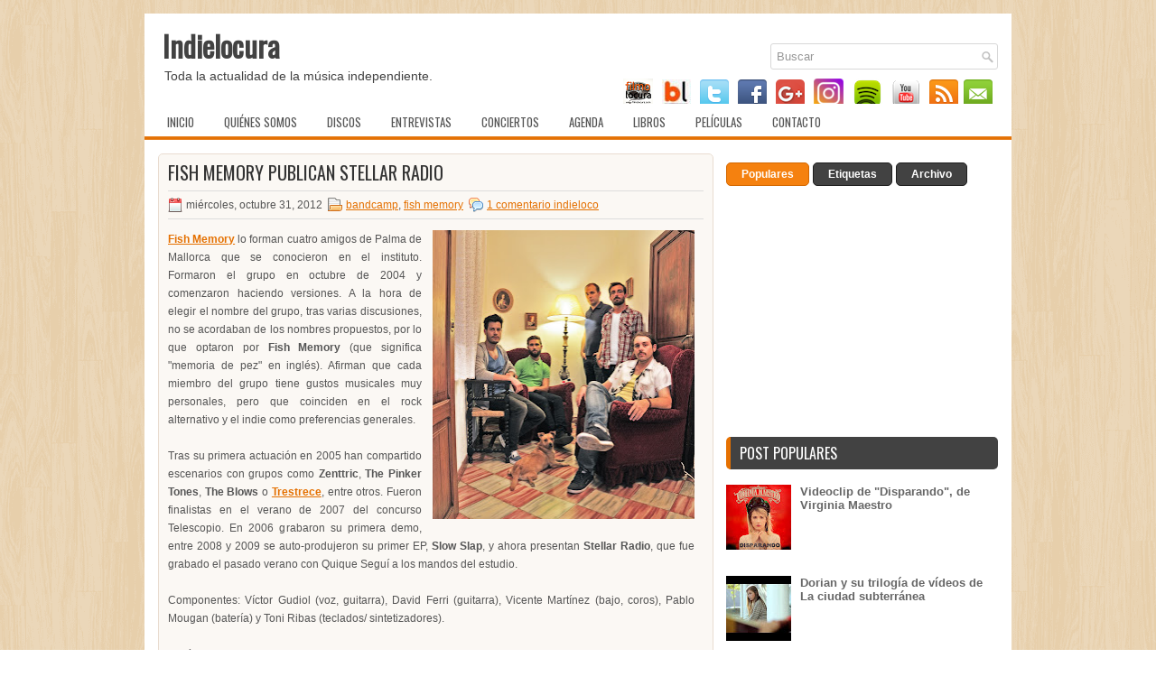

--- FILE ---
content_type: text/html; charset=UTF-8
request_url: https://www.indielocura.com/2012/10/fish-memory-publican-stellar-radio.html
body_size: 44638
content:
<!DOCTYPE html>
<html dir='ltr' xmlns='http://www.w3.org/1999/xhtml' xmlns:b='http://www.google.com/2005/gml/b' xmlns:data='http://www.google.com/2005/gml/data' xmlns:expr='http://www.google.com/2005/gml/expr'>
<script>
function disabletext(e){
return false
}
function reEnable(){
return true
}
document.onselectstart=new Function ("return false")
if (window.sidebar){
document.onmousedown=disabletext
document.onclick=reEnable
}
</script>
<head>
<link href='https://www.blogger.com/static/v1/widgets/2944754296-widget_css_bundle.css' rel='stylesheet' type='text/css'/>
<script type='text/javascript'>
    window.smartlook||(function(d) {
    var o=smartlook=function(){ o.api.push(arguments)},h=d.getElementsByTagName('head')[0];
    var c=d.createElement('script');o.api=new Array();c.async=true;c.type='text/javascript';
    c.charset='utf-8';c.src='//rec.getsmartlook.com/recorder.js';h.appendChild(c);
    })(document);
    smartlook('init', 'fcd22c4fb5dfe599594cd788d657f97bbd54302a');
</script>
<link href="//fonts.googleapis.com/css?family=Oswald" rel="stylesheet" type="text/css">
<meta content='text/html; charset=UTF-8' http-equiv='Content-Type'/>
<meta content='blogger' name='generator'/>
<link href='https://www.indielocura.com/favicon.ico' rel='icon' type='image/x-icon'/>
<link href='https://www.indielocura.com/2012/10/fish-memory-publican-stellar-radio.html' rel='canonical'/>
<link rel="alternate" type="application/atom+xml" title="Indielocura - Atom" href="https://www.indielocura.com/feeds/posts/default" />
<link rel="alternate" type="application/rss+xml" title="Indielocura - RSS" href="https://www.indielocura.com/feeds/posts/default?alt=rss" />
<link rel="service.post" type="application/atom+xml" title="Indielocura - Atom" href="https://www.blogger.com/feeds/2752966264958932503/posts/default" />

<link rel="alternate" type="application/atom+xml" title="Indielocura - Atom" href="https://www.indielocura.com/feeds/8978161310246485078/comments/default" />
<!--Can't find substitution for tag [blog.ieCssRetrofitLinks]-->
<link href='https://blogger.googleusercontent.com/img/b/R29vZ2xl/AVvXsEjeGiHKkrk6ssFkyeSy6J5U8LuFo0KSkdGotrywrK8VlKuQn7VuGZ9OgChyphenhyphennazd-PRXiomqD6aYeI0Mo1TbZMn89c5g2Hfb9cRtcRml52A6FqqLxg8o6-F6JqETyHEPEyDKe6IfLJ7WdAQ/s320/Fishmemory_1&#39;.jpg' rel='image_src'/>
<meta content='https://www.indielocura.com/2012/10/fish-memory-publican-stellar-radio.html' property='og:url'/>
<meta content='Fish Memory publican Stellar Radio' property='og:title'/>
<meta content='Blog de música indie. Toda la actualidad de la música independiente.' property='og:description'/>
<meta content='https://blogger.googleusercontent.com/img/b/R29vZ2xl/AVvXsEjeGiHKkrk6ssFkyeSy6J5U8LuFo0KSkdGotrywrK8VlKuQn7VuGZ9OgChyphenhyphennazd-PRXiomqD6aYeI0Mo1TbZMn89c5g2Hfb9cRtcRml52A6FqqLxg8o6-F6JqETyHEPEyDKe6IfLJ7WdAQ/w1200-h630-p-k-no-nu/Fishmemory_1&#39;.jpg' property='og:image'/>
<!-- Start www.bloggertipandtrick.net: Changing the Blogger Title Tag -->
<title>Fish Memory publican Stellar Radio ~ Indielocura</title>
<!-- End www.bloggertipandtrick.net: Changing the Blogger Title Tag -->
<link href='YOUR-FAVICON-URL' rel='shortcut icon' type='image/vnd.microsoft.icon'/>
<style id='page-skin-1' type='text/css'><!--
/*
-----------------------------------------------
Blogger Template Style
Name:   Radiale
Author: Lasantha Bandara
URL 1:  http://www.premiumbloggertemplates.com/
URL 2:  http://www.bloggertipandtrick.net/
Date:   October 2012
License:  This free Blogger template is licensed under the Creative Commons Attribution 3.0 License, which permits both personal and commercial use.
However, to satisfy the 'attribution' clause of the license, you are required to keep the footer links intact which provides due credit to its authors. For more specific details about the license, you may visit the URL below:
http://creativecommons.org/licenses/by/3.0/
----------------------------------------------- */
body#layout ul{list-style-type:none;list-style:none}
body#layout ul li{list-style-type:none;list-style:none}
body#layout #myGallery{display:none}
body#layout .featuredposts{display:none}
body#layout .fp-slider{display:none}
body#layout #navcontainer{display:none}
body#layout .menu-secondary-wrap{display:none}
body#layout .menu-secondary-container{display:none}
body#layout #skiplinks{display:none}
body#layout .feedtwitter{display:none}
body#layout #header-wrapper {margin-bottom:10px;min-height:50px;}
body#layout .social-profiles-widget h3 {display:none;}
/* Variable definitions
====================
<Variable name="bgcolor" description="Page Background Color"
type="color" default="#fff">
<Variable name="textcolor" description="Text Color"
type="color" default="#333">
<Variable name="linkcolor" description="Link Color"
type="color" default="#58a">
<Variable name="pagetitlecolor" description="Blog Title Color"
type="color" default="#666">
<Variable name="descriptioncolor" description="Blog Description Color"
type="color" default="#999">
<Variable name="titlecolor" description="Post Title Color"
type="color" default="#c60">
<Variable name="bordercolor" description="Border Color"
type="color" default="#ccc">
<Variable name="sidebarcolor" description="Sidebar Title Color"
type="color" default="#999">
<Variable name="sidebartextcolor" description="Sidebar Text Color"
type="color" default="#666">
<Variable name="visitedlinkcolor" description="Visited Link Color"
type="color" default="#999">
<Variable name="bodyfont" description="Text Font"
type="font" default="normal normal 100% Georgia, Serif">
<Variable name="headerfont" description="Sidebar Title Font"
type="font"
default="normal normal 78% 'Trebuchet MS',Trebuchet,Arial,Verdana,Sans-serif">
<Variable name="pagetitlefont" description="Blog Title Font"
type="font"
default="normal normal 200% Georgia, Serif">
<Variable name="descriptionfont" description="Blog Description Font"
type="font"
default="normal normal 78% 'Trebuchet MS', Trebuchet, Arial, Verdana, Sans-serif">
<Variable name="postfooterfont" description="Post Footer Font"
type="font"
default="normal normal 78% 'Trebuchet MS', Trebuchet, Arial, Verdana, Sans-serif">
<Variable name="startSide" description="Side where text starts in blog language"
type="automatic" default="left">
<Variable name="endSide" description="Side where text ends in blog language"
type="automatic" default="right">
*/
/* Use this with templates/template-twocol.html */
body{background:url(https://blogger.googleusercontent.com/img/b/R29vZ2xl/AVvXsEggtepdt_kxMHMG2K70M66CSuwRGubVHHc1FNDACXRu8ja5oBOyc118RY4kz4aDX7wO-CrLcQUZ06DMLbNSXm4_Sk0fbyNPPfDNWL8AOsMey5k2nNBSNhyphenhyphensVj4csyoRnUe2FP0Et3_NMcQ3/s1600/background.png);color:#555555;font-family: Arial, Helvetica, Sans-serif;font-size: 13px;margin:0px;padding:0px;}
a:link,a:visited{color:#E47001;text-decoration:underline;outline:none;}
a:hover{color:#FE9836;text-decoration:none;outline:none;}
a img{border-width:0}
#body-wrapper{margin:0px;padding:0px;}
/* Header-----------------------------------------------*/
#header-wrapper{width:960px;margin:0px auto 0px;height:60px;padding:20px 0px 20px 0px;overflow:hidden;background:#fff;}
#header-inner{background-position:center;margin-left:auto;margin-right:auto}
#header{margin:0;border:0px solid #ccc;float:left;width:40%;overflow:hidden;}
#header h1{color:#424242;text-shadow:0px 1px 0px #fff;margin:0 5px 0;padding:0px 0px 0px 15px;font-family:&#39;Oswald&#39;,Arial,Helvetica,Sans-serif;font-weight:bold;font-size:32px;line-height:32px;}
#header .description{padding-left:22px;color:#424242;text-shadow:0px 1px 0px #fff;line-height:14px;font-size:14px;padding-top:0px;margin-top:10px;font-family:Arial,Helvetica,Sans-serif;}
#header h1 a,#header h1 a:visited{color:#424242;text-decoration:none}
#header h2{padding-left:5px;color:#424242;font:14px Arial,Helvetica,Sans-serif}
#header2{float:right;width:58%;margin-right:0px;padding-right:0px;overflow:hidden;}
#header2 .widget{padding:0px 15px 0px 0px;float:right}
.social-profiles-widget img{margin:0 4px 0 0}
.social-profiles-widget img:hover{opacity:0.8}
#top-social-profiles{padding-top:10px;padding-right:15px;height:32px;text-align:right;float:right}
#top-social-profiles img{margin:0 6px 0 0 !important}
#top-social-profiles img:hover{opacity:0.8}
#top-social-profiles .widget-container{background:none;padding:0;border:0}
/* Outer-Wrapper----------------------------------------------- */
#outer-wrapper{width:960px;margin:15px auto 0px;padding:0px;text-align:left;}
#content-wrapper{background:#fff;padding:15px;}
#main-wrapper{width:615px;float:left;margin:0px;padding:0px 0px 0px 0px;word-wrap:break-word;overflow:hidden;}
#rsidebar-wrapper{width:301px;float:right;margin:0px;padding:0px 0px 0px 0px;word-wrap:break-word;overflow:hidden;}
/* Headings----------------------------------------------- */
h2{}
/* Posts-----------------------------------------------*/
h2.date-header{margin:1.5em 0 .5em;display:none;}
.wrapfullpost{}
.post{margin-bottom:15px;border:1px solid #E9DCD0;padding:10px 10px 0 10px;-moz-border-radius:5px;-khtml-border-radius:5px;-webkit-border-radius:5px;border-radius:5px;background:#FBF8F4;}
.post-title{color:#333333;margin:0 0 10px 0;padding:0;font-family:'Oswald',sans-serif;font-size:20px;line-height:20px;font-weight:normal;text-transform:uppercase;}
.post-title a,.post-title a:visited,.post-title strong{display:block;text-decoration:none;color:#333333;text-decoration:none;}
.post-title strong,.post-title a:hover{color:#E47001;text-decoration:none;}
.post-body{margin:0px;padding:0px 10px 0px 0px;font-family:Arial, Helvetica, Sans-serif;font-size:12px;line-height: 20px;}
.post-footer{margin:5px 0;}
.comment-link{margin-left:.6em}
.post-body img{padding:6px;border:1px solid #eee;background:#ffffff;}
.postmeta-primary{color:#555;font-size:12px;line-height:18px;padding:6px 0;margin:0 0 10px 0;border-top:1px solid #DDD;border-bottom:1px solid #DDD}
.postmeta-secondary{color:#555;font-size:12px;line-height:18px;padding:0 0 5px 0}
.postmeta-comment{float:right;background:url(https://blogger.googleusercontent.com/img/b/R29vZ2xl/AVvXsEhy9PWNh5qpHaakho2Bxs_9XFrkQ5D3PpXTejpKJ9vO_8ocY2YIOb4qWwvlADi0QofdzfU3XZVEUZanv82NA5UH8Kt63HN10pwL1qIekCzK9exiRhXxF0UWlERiuHx8xcuNq1SnKmZh27I/s1600/comments-big.png) no-repeat 0 0;width:39px;height:32px;padding:4px 0 0 2px;text-align:center;font-size:14px;font-weight:bold}
.postmeta-comment a{color:#222;text-decoration:none}
.postmeta-primary span,.postmeta-secondary span{padding:3px 0 3px 20px;background-position:left center;background-repeat:no-repeat}
.meta_date{background-image:url(https://blogger.googleusercontent.com/img/b/R29vZ2xl/AVvXsEim3ibwwqTIQ-vgKeRY3Cv5VHzvVy_57HHQzUVZBhTaKBtvNpSO2N568qyvzqOftkzhn_Tcrd0qyqzlx9DGXnC6wVA-JjzueYhOeegti-MvmdMP1pK7-hyHuLj-3pAb4er6sIGmoW2G4YY/s1600/date.png)}
.meta_author{background-image:url(https://blogger.googleusercontent.com/img/b/R29vZ2xl/AVvXsEinYImmvpeY9LpOgjyA3iCqaxP3P-jEk9rLuY-NstvXzzMaIjxfJujum7UvundkJXfNxABeGlq3BX6GK1CedhKoIbYiV_NJIys0aaX0BodG36C8vSTK5KJVw9vKLs4RF_pfdwEpincyFoo/s1600/author.png)}
.meta_comments{background-image:url(https://blogger.googleusercontent.com/img/b/R29vZ2xl/AVvXsEj_P_6vSiPSEadRHzklezSRi87d9Aq6xFe4DvfLlWg7taERBSBl-463CGrr4uRENx_j8cpzAKNP53uPBhYIYveNT3ZAZrzpcQ9zyYmIdbxHczVOJ9zHQqfgjgJZWwSjQmKVElr-QfSDHBQ/s1600/comments.png)}
.meta_edit{background-image:url(images/edit.png)}
.meta_categories{background-image:url(https://blogger.googleusercontent.com/img/b/R29vZ2xl/AVvXsEjXCHkZ-TK_-JEyc2M5lm-zRRIEpFvfqFi5eN7B9GhCzZFekUodTJtN_bBJUMYn01qP4ASvmuPjdHTtRDw9Pxq3IRnbR9bSZdRAyGnqMQM5gLKAuj6ne8majJDkPo7fIwHOjjL9nog4O5Q/s1600/category.png)}
.meta_tags{background-image:url(https://blogger.googleusercontent.com/img/b/R29vZ2xl/AVvXsEgvorC3VzTUYW3MDinDfVXX96D-Peu-4Z90PF2DySvEAh2KWjNZ5lefGQrv74sajLzIOAxA4uUDmb_67QYKc0jB-jgft_ujiOLYTuvXfTdNgxBBXMs74aIk5zfvRIGygPgbFFphj-03dck/s1600/tags.png)}
.readmore{margin-bottom:5px;float:right}
.readmore a{color:#fff;background:#F5810F;padding:8px 14px;display:inline-block;font-size:12px;line-height:12px;text-decoration:none;text-transform:uppercase;border:1px solid #D36700;-moz-border-radius:5px;-khtml-border-radius:5px;-webkit-border-radius:5px;border-radius:5px}
.readmore a:hover{color:#fff;background:#424242;text-decoration:none;border:1px solid #1E1E1E}
/* Sidebar Content----------------------------------------------- */
.sidebar{margin:0 0 10px 0;font-size:13px;color:#666666;}
.sidebar a{text-decoration:none;color:#666666;}
.sidebar a:hover{text-decoration:none;color:#E47001;}
.sidebar h2, h3.widgettitle{background:#424242;margin:0 0 10px 0;padding:10px;border-left:5px solid #E67101;-moz-border-radius:5px;-khtml-border-radius:5px;-webkit-border-radius:5px;border-radius:5px;color:#FFF;font-size:16px;line-height:16px;font-family:'Oswald',sans-serif;font-weight:normal;text-decoration:none;text-transform:uppercase;}
.sidebar ul{list-style-type:none;list-style:none;margin:0px;padding:0px;}
.sidebar ul li{padding:0 0 9px 5px;margin:0 0 8px 0;}
.sidebar .widget{margin:0 0 15px 0;padding:0;color:#666666;font-size:13px;}
.main .widget{margin:0 0 5px;padding:0 0 2px}
.main .Blog{border-bottom-width:0}
.widget-container{list-style-type:none;list-style:none;margin:0 0 15px 0;padding:0;color:#666666;font-size:13px}
/* FOOTER ----------------------------------------------- */
#footer{margin-bottom:15px;padding:10px 0px;background:#FFF;border-top:3px solid #E67A13;text-shadow:0px 1px 0px #fff;height:30px;overflow:hidden;}
#copyrights{color:#434141;float:left;padding-left:15px;width:440px;height:30px;overflow:hidden;}
#copyrights a{color:#434141}
#copyrights a:hover{color:#434141;text-decoration:none}
#credits{color:#7D7D7D;font-size:11px;float:right;text-align:right;padding-right:15px;width:440px;height:30px;overflow:hidden;}
#credits a{color:#7D7D7D;text-decoration:none}
#credits a:hover{text-decoration:none;color:#7D7D7D}
/* Search ----------------------------------------------- */
#search{border:1px solid #D8D8D8;background:#fff url(https://blogger.googleusercontent.com/img/b/R29vZ2xl/AVvXsEjmq3NZ-hhUW9pvo7UK-hyrInCNmou9lbkrVn23LC3e2R_reBEGoElogToUtjCeNz3AjWsRdn7vc2W6dkrOO6WKJy1r65dEmpJqKc5GjZcTOruGrOgM4u0_prj7no0gkJNxBlF20UIBtj2z/s1600/search.png) 99% 50% no-repeat;text-align:left;padding:6px 24px 6px 6px;-moz-border-radius:3px;-khtml-border-radius:3px;-webkit-border-radius:3px;border-radius:3px}
#search #s{background:none;color:#979797;border:0;width:100%;padding:0;margin:0;outline:none}
#content-search{width:300px;padding:15px 0}
#topsearch{float:right;margin-top:13px;padding-right:15px;}
#topsearch #s{width:220px}
/* Comments----------------------------------------------- */
#comments{padding:10px;background-color:#fff;border:0px dashed #ddd;}
#comments h4{font-size:16px;font-weight:bold;margin:1em 0;color:#000000;}
#comments-block3{padding:0;margin:0;float:left;overflow:hidden;position:relative;}
#comment-name-url{width:465px;float:left}
#comment-date{width:465px;float:left;margin-top:5px;font-size:10px;}
#comment-header{float:left;padding:5px 0 40px 10px;margin:5px 0px 15px 0px;position:relative;background-color:#fff;border:1px dashed #ddd;}
.avatar-image-container{background:url(https://blogger.googleusercontent.com/img/b/R29vZ2xl/AVvXsEiGfCXMpCIxYc2krogLlGi3-DtK9nmd-3vwrXAKyiFVUCTkJM2gVBFHiI6cxgh7Me-ebWMMrxN153GBlLTXGl5_GjO5DsMpzhaKAq8_554VqaMVXkA1ofMNCVx8OhvKzo4Uij-KjdwWFKTY/s1600/comment-avatar.jpg);width:32px;height:32px;float:right;margin:5px 10px 5px 5px;border:1px solid #ddd;}
.avatar-image-container img{width:32px;height:32px;}
a.comments-autor-name{color:#000;font:normal bold 14px Arial,Tahoma,Verdana}
a.says{color:#000;font:normal 14px Arial,Tahoma,Verdana}
.says a:hover{text-decoration:none}
.deleted-comment{font-style:italic;color:gray}
#blog-pager-newer-link{float:left;}
#blog-pager-older-link{float:right;}
#blog-pager{text-align:center}
.feed-links{clear:both;line-height:2.5em}
/* Profile ----------------------------------------------- */
.profile-img{float:left;margin-top:0;margin-right:5px;margin-bottom:5px;margin-left:0;padding:4px;border:1px solid #ccc;}
.profile-data{margin:0;text-transform:uppercase;letter-spacing:.1em;font-weight:bold;line-height:1.6em}
.profile-datablock{margin:.5em 0 .5em}
.profile-textblock{margin:0.5em 0;line-height:1.6em}
.avatar-image-container{background:url(https://blogger.googleusercontent.com/img/b/R29vZ2xl/AVvXsEiGfCXMpCIxYc2krogLlGi3-DtK9nmd-3vwrXAKyiFVUCTkJM2gVBFHiI6cxgh7Me-ebWMMrxN153GBlLTXGl5_GjO5DsMpzhaKAq8_554VqaMVXkA1ofMNCVx8OhvKzo4Uij-KjdwWFKTY/s1600/comment-avatar.jpg);width:32px;height:32px;float:right;margin:5px 10px 5px 5px;border:1px solid #ddd;}
.avatar-image-container img{width:32px;height:32px;}
.profile-link{text-transform:uppercase;letter-spacing:.1em}
#navbar-iframe{height:0;visibility:hidden;display:none;}

--></style>
<script src='https://ajax.googleapis.com/ajax/libs/jquery/1.8.0/jquery.min.js' type='text/javascript'></script>
<script type='text/javascript'>
//<![CDATA[

(function($){
	/* hoverIntent by Brian Cherne */
	$.fn.hoverIntent = function(f,g) {
		// default configuration options
		var cfg = {
			sensitivity: 7,
			interval: 100,
			timeout: 0
		};
		// override configuration options with user supplied object
		cfg = $.extend(cfg, g ? { over: f, out: g } : f );

		// instantiate variables
		// cX, cY = current X and Y position of mouse, updated by mousemove event
		// pX, pY = previous X and Y position of mouse, set by mouseover and polling interval
		var cX, cY, pX, pY;

		// A private function for getting mouse position
		var track = function(ev) {
			cX = ev.pageX;
			cY = ev.pageY;
		};

		// A private function for comparing current and previous mouse position
		var compare = function(ev,ob) {
			ob.hoverIntent_t = clearTimeout(ob.hoverIntent_t);
			// compare mouse positions to see if they've crossed the threshold
			if ( ( Math.abs(pX-cX) + Math.abs(pY-cY) ) < cfg.sensitivity ) {
				$(ob).unbind("mousemove",track);
				// set hoverIntent state to true (so mouseOut can be called)
				ob.hoverIntent_s = 1;
				return cfg.over.apply(ob,[ev]);
			} else {
				// set previous coordinates for next time
				pX = cX; pY = cY;
				// use self-calling timeout, guarantees intervals are spaced out properly (avoids JavaScript timer bugs)
				ob.hoverIntent_t = setTimeout( function(){compare(ev, ob);} , cfg.interval );
			}
		};

		// A private function for delaying the mouseOut function
		var delay = function(ev,ob) {
			ob.hoverIntent_t = clearTimeout(ob.hoverIntent_t);
			ob.hoverIntent_s = 0;
			return cfg.out.apply(ob,[ev]);
		};

		// A private function for handling mouse 'hovering'
		var handleHover = function(e) {
			// next three lines copied from jQuery.hover, ignore children onMouseOver/onMouseOut
			var p = (e.type == "mouseover" ? e.fromElement : e.toElement) || e.relatedTarget;
			while ( p && p != this ) { try { p = p.parentNode; } catch(e) { p = this; } }
			if ( p == this ) { return false; }

			// copy objects to be passed into t (required for event object to be passed in IE)
			var ev = jQuery.extend({},e);
			var ob = this;

			// cancel hoverIntent timer if it exists
			if (ob.hoverIntent_t) { ob.hoverIntent_t = clearTimeout(ob.hoverIntent_t); }

			// else e.type == "onmouseover"
			if (e.type == "mouseover") {
				// set "previous" X and Y position based on initial entry point
				pX = ev.pageX; pY = ev.pageY;
				// update "current" X and Y position based on mousemove
				$(ob).bind("mousemove",track);
				// start polling interval (self-calling timeout) to compare mouse coordinates over time
				if (ob.hoverIntent_s != 1) { ob.hoverIntent_t = setTimeout( function(){compare(ev,ob);} , cfg.interval );}

			// else e.type == "onmouseout"
			} else {
				// unbind expensive mousemove event
				$(ob).unbind("mousemove",track);
				// if hoverIntent state is true, then call the mouseOut function after the specified delay
				if (ob.hoverIntent_s == 1) { ob.hoverIntent_t = setTimeout( function(){delay(ev,ob);} , cfg.timeout );}
			}
		};

		// bind the function to the two event listeners
		return this.mouseover(handleHover).mouseout(handleHover);
	};
	
})(jQuery);

//]]>
</script>
<script type='text/javascript'>
//<![CDATA[

/*
 * Superfish v1.4.8 - jQuery menu widget
 * Copyright (c) 2008 Joel Birch
 *
 * Dual licensed under the MIT and GPL licenses:
 * 	http://www.opensource.org/licenses/mit-license.php
 * 	http://www.gnu.org/licenses/gpl.html
 *
 * CHANGELOG: http://users.tpg.com.au/j_birch/plugins/superfish/changelog.txt
 */

;(function($){
	$.fn.superfish = function(op){

		var sf = $.fn.superfish,
			c = sf.c,
			$arrow = $(['<span class="',c.arrowClass,'"> &#187;</span>'].join('')),
			over = function(){
				var $$ = $(this), menu = getMenu($$);
				clearTimeout(menu.sfTimer);
				$$.showSuperfishUl().siblings().hideSuperfishUl();
			},
			out = function(){
				var $$ = $(this), menu = getMenu($$), o = sf.op;
				clearTimeout(menu.sfTimer);
				menu.sfTimer=setTimeout(function(){
					o.retainPath=($.inArray($$[0],o.$path)>-1);
					$$.hideSuperfishUl();
					if (o.$path.length && $$.parents(['li.',o.hoverClass].join('')).length<1){over.call(o.$path);}
				},o.delay);	
			},
			getMenu = function($menu){
				var menu = $menu.parents(['ul.',c.menuClass,':first'].join(''))[0];
				sf.op = sf.o[menu.serial];
				return menu;
			},
			addArrow = function($a){ $a.addClass(c.anchorClass).append($arrow.clone()); };
			
		return this.each(function() {
			var s = this.serial = sf.o.length;
			var o = $.extend({},sf.defaults,op);
			o.$path = $('li.'+o.pathClass,this).slice(0,o.pathLevels).each(function(){
				$(this).addClass([o.hoverClass,c.bcClass].join(' '))
					.filter('li:has(ul)').removeClass(o.pathClass);
			});
			sf.o[s] = sf.op = o;
			
			$('li:has(ul)',this)[($.fn.hoverIntent && !o.disableHI) ? 'hoverIntent' : 'hover'](over,out).each(function() {
				if (o.autoArrows) addArrow( $('>a:first-child',this) );
			})
			.not('.'+c.bcClass)
				.hideSuperfishUl();
			
			var $a = $('a',this);
			$a.each(function(i){
				var $li = $a.eq(i).parents('li');
				$a.eq(i).focus(function(){over.call($li);}).blur(function(){out.call($li);});
			});
			o.onInit.call(this);
			
		}).each(function() {
			var menuClasses = [c.menuClass];
			if (sf.op.dropShadows  && !($.browser.msie && $.browser.version < 7)) menuClasses.push(c.shadowClass);
			$(this).addClass(menuClasses.join(' '));
		});
	};

	var sf = $.fn.superfish;
	sf.o = [];
	sf.op = {};
	sf.IE7fix = function(){
		var o = sf.op;
		if ($.browser.msie && $.browser.version > 6 && o.dropShadows && o.animation.opacity!=undefined)
			this.toggleClass(sf.c.shadowClass+'-off');
		};
	sf.c = {
		bcClass     : 'sf-breadcrumb',
		menuClass   : 'sf-js-enabled',
		anchorClass : 'sf-with-ul',
		arrowClass  : 'sf-sub-indicator',
		shadowClass : 'sf-shadow'
	};
	sf.defaults = {
		hoverClass	: 'sfHover',
		pathClass	: 'overideThisToUse',
		pathLevels	: 1,
		delay		: 800,
		animation	: {opacity:'show'},
		speed		: 'normal',
		autoArrows	: true,
		dropShadows : true,
		disableHI	: false,		// true disables hoverIntent detection
		onInit		: function(){}, // callback functions
		onBeforeShow: function(){},
		onShow		: function(){},
		onHide		: function(){}
	};
	$.fn.extend({
		hideSuperfishUl : function(){
			var o = sf.op,
				not = (o.retainPath===true) ? o.$path : '';
			o.retainPath = false;
			var $ul = $(['li.',o.hoverClass].join(''),this).add(this).not(not).removeClass(o.hoverClass)
					.find('>ul').hide().css('visibility','hidden');
			o.onHide.call($ul);
			return this;
		},
		showSuperfishUl : function(){
			var o = sf.op,
				sh = sf.c.shadowClass+'-off',
				$ul = this.addClass(o.hoverClass)
					.find('>ul:hidden').css('visibility','visible');
			sf.IE7fix.call($ul);
			o.onBeforeShow.call($ul);
			$ul.animate(o.animation,o.speed,function(){ sf.IE7fix.call($ul); o.onShow.call($ul); });
			return this;
		}
	});

})(jQuery);



//]]>
</script>
<script type='text/javascript'>
//<![CDATA[

/*
 * jQuery Cycle Plugin (with Transition Definitions)
 * Examples and documentation at: http://jquery.malsup.com/cycle/
 * Copyright (c) 2007-2010 M. Alsup
 * Version: 2.88 (08-JUN-2010)
 * Dual licensed under the MIT and GPL licenses.
 * http://jquery.malsup.com/license.html
 * Requires: jQuery v1.2.6 or later
 */
(function($){var ver="2.88";if($.support==undefined){$.support={opacity:!($.browser.msie)};}function debug(s){if($.fn.cycle.debug){log(s);}}function log(){if(window.console&&window.console.log){window.console.log("[cycle] "+Array.prototype.join.call(arguments," "));}}$.fn.cycle=function(options,arg2){var o={s:this.selector,c:this.context};if(this.length===0&&options!="stop"){if(!$.isReady&&o.s){log("DOM not ready, queuing slideshow");$(function(){$(o.s,o.c).cycle(options,arg2);});return this;}log("terminating; zero elements found by selector"+($.isReady?"":" (DOM not ready)"));return this;}return this.each(function(){var opts=handleArguments(this,options,arg2);if(opts===false){return;}opts.updateActivePagerLink=opts.updateActivePagerLink||$.fn.cycle.updateActivePagerLink;if(this.cycleTimeout){clearTimeout(this.cycleTimeout);}this.cycleTimeout=this.cyclePause=0;var $cont=$(this);var $slides=opts.slideExpr?$(opts.slideExpr,this):$cont.children();var els=$slides.get();if(els.length<2){log("terminating; too few slides: "+els.length);return;}var opts2=buildOptions($cont,$slides,els,opts,o);if(opts2===false){return;}var startTime=opts2.continuous?10:getTimeout(els[opts2.currSlide],els[opts2.nextSlide],opts2,!opts2.rev);if(startTime){startTime+=(opts2.delay||0);if(startTime<10){startTime=10;}debug("first timeout: "+startTime);this.cycleTimeout=setTimeout(function(){go(els,opts2,0,(!opts2.rev&&!opts.backwards));},startTime);}});};function handleArguments(cont,options,arg2){if(cont.cycleStop==undefined){cont.cycleStop=0;}if(options===undefined||options===null){options={};}if(options.constructor==String){switch(options){case"destroy":case"stop":var opts=$(cont).data("cycle.opts");if(!opts){return false;}cont.cycleStop++;if(cont.cycleTimeout){clearTimeout(cont.cycleTimeout);}cont.cycleTimeout=0;$(cont).removeData("cycle.opts");if(options=="destroy"){destroy(opts);}return false;case"toggle":cont.cyclePause=(cont.cyclePause===1)?0:1;checkInstantResume(cont.cyclePause,arg2,cont);return false;case"pause":cont.cyclePause=1;return false;case"resume":cont.cyclePause=0;checkInstantResume(false,arg2,cont);return false;case"prev":case"next":var opts=$(cont).data("cycle.opts");if(!opts){log('options not found, "prev/next" ignored');return false;}$.fn.cycle[options](opts);return false;default:options={fx:options};}return options;}else{if(options.constructor==Number){var num=options;options=$(cont).data("cycle.opts");if(!options){log("options not found, can not advance slide");return false;}if(num<0||num>=options.elements.length){log("invalid slide index: "+num);return false;}options.nextSlide=num;if(cont.cycleTimeout){clearTimeout(cont.cycleTimeout);cont.cycleTimeout=0;}if(typeof arg2=="string"){options.oneTimeFx=arg2;}go(options.elements,options,1,num>=options.currSlide);return false;}}return options;function checkInstantResume(isPaused,arg2,cont){if(!isPaused&&arg2===true){var options=$(cont).data("cycle.opts");if(!options){log("options not found, can not resume");return false;}if(cont.cycleTimeout){clearTimeout(cont.cycleTimeout);cont.cycleTimeout=0;}go(options.elements,options,1,(!opts.rev&&!opts.backwards));}}}function removeFilter(el,opts){if(!$.support.opacity&&opts.cleartype&&el.style.filter){try{el.style.removeAttribute("filter");}catch(smother){}}}function destroy(opts){if(opts.next){$(opts.next).unbind(opts.prevNextEvent);}if(opts.prev){$(opts.prev).unbind(opts.prevNextEvent);}if(opts.pager||opts.pagerAnchorBuilder){$.each(opts.pagerAnchors||[],function(){this.unbind().remove();});}opts.pagerAnchors=null;if(opts.destroy){opts.destroy(opts);}}function buildOptions($cont,$slides,els,options,o){var opts=$.extend({},$.fn.cycle.defaults,options||{},$.metadata?$cont.metadata():$.meta?$cont.data():{});if(opts.autostop){opts.countdown=opts.autostopCount||els.length;}var cont=$cont[0];$cont.data("cycle.opts",opts);opts.$cont=$cont;opts.stopCount=cont.cycleStop;opts.elements=els;opts.before=opts.before?[opts.before]:[];opts.after=opts.after?[opts.after]:[];opts.after.unshift(function(){opts.busy=0;});if(!$.support.opacity&&opts.cleartype){opts.after.push(function(){removeFilter(this,opts);});}if(opts.continuous){opts.after.push(function(){go(els,opts,0,(!opts.rev&&!opts.backwards));});}saveOriginalOpts(opts);if(!$.support.opacity&&opts.cleartype&&!opts.cleartypeNoBg){clearTypeFix($slides);}if($cont.css("position")=="static"){$cont.css("position","relative");}if(opts.width){$cont.width(opts.width);}if(opts.height&&opts.height!="auto"){$cont.height(opts.height);}if(opts.startingSlide){opts.startingSlide=parseInt(opts.startingSlide);}else{if(opts.backwards){opts.startingSlide=els.length-1;}}if(opts.random){opts.randomMap=[];for(var i=0;i<els.length;i++){opts.randomMap.push(i);}opts.randomMap.sort(function(a,b){return Math.random()-0.5;});opts.randomIndex=1;opts.startingSlide=opts.randomMap[1];}else{if(opts.startingSlide>=els.length){opts.startingSlide=0;}}opts.currSlide=opts.startingSlide||0;var first=opts.startingSlide;$slides.css({position:"absolute",top:0,left:0}).hide().each(function(i){var z;if(opts.backwards){z=first?i<=first?els.length+(i-first):first-i:els.length-i;}else{z=first?i>=first?els.length-(i-first):first-i:els.length-i;}$(this).css("z-index",z);});$(els[first]).css("opacity",1).show();removeFilter(els[first],opts);if(opts.fit&&opts.width){$slides.width(opts.width);}if(opts.fit&&opts.height&&opts.height!="auto"){$slides.height(opts.height);}var reshape=opts.containerResize&&!$cont.innerHeight();if(reshape){var maxw=0,maxh=0;for(var j=0;j<els.length;j++){var $e=$(els[j]),e=$e[0],w=$e.outerWidth(),h=$e.outerHeight();if(!w){w=e.offsetWidth||e.width||$e.attr("width");}if(!h){h=e.offsetHeight||e.height||$e.attr("height");}maxw=w>maxw?w:maxw;maxh=h>maxh?h:maxh;}if(maxw>0&&maxh>0){$cont.css({width:maxw+"px",height:maxh+"px"});}}if(opts.pause){$cont.hover(function(){this.cyclePause++;},function(){this.cyclePause--;});}if(supportMultiTransitions(opts)===false){return false;}var requeue=false;options.requeueAttempts=options.requeueAttempts||0;$slides.each(function(){var $el=$(this);this.cycleH=(opts.fit&&opts.height)?opts.height:($el.height()||this.offsetHeight||this.height||$el.attr("height")||0);this.cycleW=(opts.fit&&opts.width)?opts.width:($el.width()||this.offsetWidth||this.width||$el.attr("width")||0);if($el.is("img")){var loadingIE=($.browser.msie&&this.cycleW==28&&this.cycleH==30&&!this.complete);var loadingFF=($.browser.mozilla&&this.cycleW==34&&this.cycleH==19&&!this.complete);var loadingOp=($.browser.opera&&((this.cycleW==42&&this.cycleH==19)||(this.cycleW==37&&this.cycleH==17))&&!this.complete);var loadingOther=(this.cycleH==0&&this.cycleW==0&&!this.complete);if(loadingIE||loadingFF||loadingOp||loadingOther){if(o.s&&opts.requeueOnImageNotLoaded&&++options.requeueAttempts<100){log(options.requeueAttempts," - img slide not loaded, requeuing slideshow: ",this.src,this.cycleW,this.cycleH);setTimeout(function(){$(o.s,o.c).cycle(options);},opts.requeueTimeout);requeue=true;return false;}else{log("could not determine size of image: "+this.src,this.cycleW,this.cycleH);}}}return true;});if(requeue){return false;}opts.cssBefore=opts.cssBefore||{};opts.animIn=opts.animIn||{};opts.animOut=opts.animOut||{};$slides.not(":eq("+first+")").css(opts.cssBefore);if(opts.cssFirst){$($slides[first]).css(opts.cssFirst);}if(opts.timeout){opts.timeout=parseInt(opts.timeout);if(opts.speed.constructor==String){opts.speed=$.fx.speeds[opts.speed]||parseInt(opts.speed);}if(!opts.sync){opts.speed=opts.speed/2;}var buffer=opts.fx=="shuffle"?500:250;while((opts.timeout-opts.speed)<buffer){opts.timeout+=opts.speed;}}if(opts.easing){opts.easeIn=opts.easeOut=opts.easing;}if(!opts.speedIn){opts.speedIn=opts.speed;}if(!opts.speedOut){opts.speedOut=opts.speed;}opts.slideCount=els.length;opts.currSlide=opts.lastSlide=first;if(opts.random){if(++opts.randomIndex==els.length){opts.randomIndex=0;}opts.nextSlide=opts.randomMap[opts.randomIndex];}else{if(opts.backwards){opts.nextSlide=opts.startingSlide==0?(els.length-1):opts.startingSlide-1;}else{opts.nextSlide=opts.startingSlide>=(els.length-1)?0:opts.startingSlide+1;}}if(!opts.multiFx){var init=$.fn.cycle.transitions[opts.fx];if($.isFunction(init)){init($cont,$slides,opts);}else{if(opts.fx!="custom"&&!opts.multiFx){log("unknown transition: "+opts.fx,"; slideshow terminating");return false;}}}var e0=$slides[first];if(opts.before.length){opts.before[0].apply(e0,[e0,e0,opts,true]);}if(opts.after.length>1){opts.after[1].apply(e0,[e0,e0,opts,true]);}if(opts.next){$(opts.next).bind(opts.prevNextEvent,function(){return advance(opts,opts.rev?-1:1);});}if(opts.prev){$(opts.prev).bind(opts.prevNextEvent,function(){return advance(opts,opts.rev?1:-1);});}if(opts.pager||opts.pagerAnchorBuilder){buildPager(els,opts);}exposeAddSlide(opts,els);return opts;}function saveOriginalOpts(opts){opts.original={before:[],after:[]};opts.original.cssBefore=$.extend({},opts.cssBefore);opts.original.cssAfter=$.extend({},opts.cssAfter);opts.original.animIn=$.extend({},opts.animIn);opts.original.animOut=$.extend({},opts.animOut);$.each(opts.before,function(){opts.original.before.push(this);});$.each(opts.after,function(){opts.original.after.push(this);});}function supportMultiTransitions(opts){var i,tx,txs=$.fn.cycle.transitions;if(opts.fx.indexOf(",")>0){opts.multiFx=true;opts.fxs=opts.fx.replace(/\s*/g,"").split(",");for(i=0;i<opts.fxs.length;i++){var fx=opts.fxs[i];tx=txs[fx];if(!tx||!txs.hasOwnProperty(fx)||!$.isFunction(tx)){log("discarding unknown transition: ",fx);opts.fxs.splice(i,1);i--;}}if(!opts.fxs.length){log("No valid transitions named; slideshow terminating.");return false;}}else{if(opts.fx=="all"){opts.multiFx=true;opts.fxs=[];for(p in txs){tx=txs[p];if(txs.hasOwnProperty(p)&&$.isFunction(tx)){opts.fxs.push(p);}}}}if(opts.multiFx&&opts.randomizeEffects){var r1=Math.floor(Math.random()*20)+30;for(i=0;i<r1;i++){var r2=Math.floor(Math.random()*opts.fxs.length);opts.fxs.push(opts.fxs.splice(r2,1)[0]);}debug("randomized fx sequence: ",opts.fxs);}return true;}function exposeAddSlide(opts,els){opts.addSlide=function(newSlide,prepend){var $s=$(newSlide),s=$s[0];if(!opts.autostopCount){opts.countdown++;}els[prepend?"unshift":"push"](s);if(opts.els){opts.els[prepend?"unshift":"push"](s);}opts.slideCount=els.length;$s.css("position","absolute");$s[prepend?"prependTo":"appendTo"](opts.$cont);if(prepend){opts.currSlide++;opts.nextSlide++;}if(!$.support.opacity&&opts.cleartype&&!opts.cleartypeNoBg){clearTypeFix($s);}if(opts.fit&&opts.width){$s.width(opts.width);}if(opts.fit&&opts.height&&opts.height!="auto"){$slides.height(opts.height);}s.cycleH=(opts.fit&&opts.height)?opts.height:$s.height();s.cycleW=(opts.fit&&opts.width)?opts.width:$s.width();$s.css(opts.cssBefore);if(opts.pager||opts.pagerAnchorBuilder){$.fn.cycle.createPagerAnchor(els.length-1,s,$(opts.pager),els,opts);}if($.isFunction(opts.onAddSlide)){opts.onAddSlide($s);}else{$s.hide();}};}$.fn.cycle.resetState=function(opts,fx){fx=fx||opts.fx;opts.before=[];opts.after=[];opts.cssBefore=$.extend({},opts.original.cssBefore);opts.cssAfter=$.extend({},opts.original.cssAfter);opts.animIn=$.extend({},opts.original.animIn);opts.animOut=$.extend({},opts.original.animOut);opts.fxFn=null;$.each(opts.original.before,function(){opts.before.push(this);});$.each(opts.original.after,function(){opts.after.push(this);});var init=$.fn.cycle.transitions[fx];if($.isFunction(init)){init(opts.$cont,$(opts.elements),opts);}};function go(els,opts,manual,fwd){if(manual&&opts.busy&&opts.manualTrump){debug("manualTrump in go(), stopping active transition");$(els).stop(true,true);opts.busy=false;}if(opts.busy){debug("transition active, ignoring new tx request");return;}var p=opts.$cont[0],curr=els[opts.currSlide],next=els[opts.nextSlide];if(p.cycleStop!=opts.stopCount||p.cycleTimeout===0&&!manual){return;}if(!manual&&!p.cyclePause&&!opts.bounce&&((opts.autostop&&(--opts.countdown<=0))||(opts.nowrap&&!opts.random&&opts.nextSlide<opts.currSlide))){if(opts.end){opts.end(opts);}return;}var changed=false;if((manual||!p.cyclePause)&&(opts.nextSlide!=opts.currSlide)){changed=true;var fx=opts.fx;curr.cycleH=curr.cycleH||$(curr).height();curr.cycleW=curr.cycleW||$(curr).width();next.cycleH=next.cycleH||$(next).height();next.cycleW=next.cycleW||$(next).width();if(opts.multiFx){if(opts.lastFx==undefined||++opts.lastFx>=opts.fxs.length){opts.lastFx=0;}fx=opts.fxs[opts.lastFx];opts.currFx=fx;}if(opts.oneTimeFx){fx=opts.oneTimeFx;opts.oneTimeFx=null;}$.fn.cycle.resetState(opts,fx);if(opts.before.length){$.each(opts.before,function(i,o){if(p.cycleStop!=opts.stopCount){return;}o.apply(next,[curr,next,opts,fwd]);});}var after=function(){$.each(opts.after,function(i,o){if(p.cycleStop!=opts.stopCount){return;}o.apply(next,[curr,next,opts,fwd]);});};debug("tx firing; currSlide: "+opts.currSlide+"; nextSlide: "+opts.nextSlide);opts.busy=1;if(opts.fxFn){opts.fxFn(curr,next,opts,after,fwd,manual&&opts.fastOnEvent);}else{if($.isFunction($.fn.cycle[opts.fx])){$.fn.cycle[opts.fx](curr,next,opts,after,fwd,manual&&opts.fastOnEvent);}else{$.fn.cycle.custom(curr,next,opts,after,fwd,manual&&opts.fastOnEvent);}}}if(changed||opts.nextSlide==opts.currSlide){opts.lastSlide=opts.currSlide;if(opts.random){opts.currSlide=opts.nextSlide;if(++opts.randomIndex==els.length){opts.randomIndex=0;}opts.nextSlide=opts.randomMap[opts.randomIndex];if(opts.nextSlide==opts.currSlide){opts.nextSlide=(opts.currSlide==opts.slideCount-1)?0:opts.currSlide+1;}}else{if(opts.backwards){var roll=(opts.nextSlide-1)<0;if(roll&&opts.bounce){opts.backwards=!opts.backwards;opts.nextSlide=1;opts.currSlide=0;}else{opts.nextSlide=roll?(els.length-1):opts.nextSlide-1;opts.currSlide=roll?0:opts.nextSlide+1;}}else{var roll=(opts.nextSlide+1)==els.length;if(roll&&opts.bounce){opts.backwards=!opts.backwards;opts.nextSlide=els.length-2;opts.currSlide=els.length-1;}else{opts.nextSlide=roll?0:opts.nextSlide+1;opts.currSlide=roll?els.length-1:opts.nextSlide-1;}}}}if(changed&&opts.pager){opts.updateActivePagerLink(opts.pager,opts.currSlide,opts.activePagerClass);}var ms=0;if(opts.timeout&&!opts.continuous){ms=getTimeout(els[opts.currSlide],els[opts.nextSlide],opts,fwd);}else{if(opts.continuous&&p.cyclePause){ms=10;}}if(ms>0){p.cycleTimeout=setTimeout(function(){go(els,opts,0,(!opts.rev&&!opts.backwards));},ms);}}$.fn.cycle.updateActivePagerLink=function(pager,currSlide,clsName){$(pager).each(function(){$(this).children().removeClass(clsName).eq(currSlide).addClass(clsName);});};function getTimeout(curr,next,opts,fwd){if(opts.timeoutFn){var t=opts.timeoutFn.call(curr,curr,next,opts,fwd);while((t-opts.speed)<250){t+=opts.speed;}debug("calculated timeout: "+t+"; speed: "+opts.speed);if(t!==false){return t;}}return opts.timeout;}$.fn.cycle.next=function(opts){advance(opts,opts.rev?-1:1);};$.fn.cycle.prev=function(opts){advance(opts,opts.rev?1:-1);};function advance(opts,val){var els=opts.elements;var p=opts.$cont[0],timeout=p.cycleTimeout;if(timeout){clearTimeout(timeout);p.cycleTimeout=0;}if(opts.random&&val<0){opts.randomIndex--;if(--opts.randomIndex==-2){opts.randomIndex=els.length-2;}else{if(opts.randomIndex==-1){opts.randomIndex=els.length-1;}}opts.nextSlide=opts.randomMap[opts.randomIndex];}else{if(opts.random){opts.nextSlide=opts.randomMap[opts.randomIndex];}else{opts.nextSlide=opts.currSlide+val;if(opts.nextSlide<0){if(opts.nowrap){return false;}opts.nextSlide=els.length-1;}else{if(opts.nextSlide>=els.length){if(opts.nowrap){return false;}opts.nextSlide=0;}}}}var cb=opts.onPrevNextEvent||opts.prevNextClick;if($.isFunction(cb)){cb(val>0,opts.nextSlide,els[opts.nextSlide]);}go(els,opts,1,val>=0);return false;}function buildPager(els,opts){var $p=$(opts.pager);$.each(els,function(i,o){$.fn.cycle.createPagerAnchor(i,o,$p,els,opts);});opts.updateActivePagerLink(opts.pager,opts.startingSlide,opts.activePagerClass);}$.fn.cycle.createPagerAnchor=function(i,el,$p,els,opts){var a;if($.isFunction(opts.pagerAnchorBuilder)){a=opts.pagerAnchorBuilder(i,el);debug("pagerAnchorBuilder("+i+", el) returned: "+a);}else{a='<a href="#">'+(i+1)+"</a>";}if(!a){return;}var $a=$(a);if($a.parents("body").length===0){var arr=[];if($p.length>1){$p.each(function(){var $clone=$a.clone(true);$(this).append($clone);arr.push($clone[0]);});$a=$(arr);}else{$a.appendTo($p);}}opts.pagerAnchors=opts.pagerAnchors||[];opts.pagerAnchors.push($a);$a.bind(opts.pagerEvent,function(e){e.preventDefault();opts.nextSlide=i;var p=opts.$cont[0],timeout=p.cycleTimeout;if(timeout){clearTimeout(timeout);p.cycleTimeout=0;}var cb=opts.onPagerEvent||opts.pagerClick;if($.isFunction(cb)){cb(opts.nextSlide,els[opts.nextSlide]);}go(els,opts,1,opts.currSlide<i);});if(!/^click/.test(opts.pagerEvent)&&!opts.allowPagerClickBubble){$a.bind("click.cycle",function(){return false;});}if(opts.pauseOnPagerHover){$a.hover(function(){opts.$cont[0].cyclePause++;},function(){opts.$cont[0].cyclePause--;});}};$.fn.cycle.hopsFromLast=function(opts,fwd){var hops,l=opts.lastSlide,c=opts.currSlide;if(fwd){hops=c>l?c-l:opts.slideCount-l;}else{hops=c<l?l-c:l+opts.slideCount-c;}return hops;};function clearTypeFix($slides){debug("applying clearType background-color hack");function hex(s){s=parseInt(s).toString(16);return s.length<2?"0"+s:s;}function getBg(e){for(;e&&e.nodeName.toLowerCase()!="html";e=e.parentNode){var v=$.css(e,"background-color");if(v.indexOf("rgb")>=0){var rgb=v.match(/\d+/g);return"#"+hex(rgb[0])+hex(rgb[1])+hex(rgb[2]);}if(v&&v!="transparent"){return v;}}return"#ffffff";}$slides.each(function(){$(this).css("background-color",getBg(this));});}$.fn.cycle.commonReset=function(curr,next,opts,w,h,rev){$(opts.elements).not(curr).hide();opts.cssBefore.opacity=1;opts.cssBefore.display="block";if(w!==false&&next.cycleW>0){opts.cssBefore.width=next.cycleW;}if(h!==false&&next.cycleH>0){opts.cssBefore.height=next.cycleH;}opts.cssAfter=opts.cssAfter||{};opts.cssAfter.display="none";$(curr).css("zIndex",opts.slideCount+(rev===true?1:0));$(next).css("zIndex",opts.slideCount+(rev===true?0:1));};$.fn.cycle.custom=function(curr,next,opts,cb,fwd,speedOverride){var $l=$(curr),$n=$(next);var speedIn=opts.speedIn,speedOut=opts.speedOut,easeIn=opts.easeIn,easeOut=opts.easeOut;$n.css(opts.cssBefore);if(speedOverride){if(typeof speedOverride=="number"){speedIn=speedOut=speedOverride;}else{speedIn=speedOut=1;}easeIn=easeOut=null;}var fn=function(){$n.animate(opts.animIn,speedIn,easeIn,cb);};$l.animate(opts.animOut,speedOut,easeOut,function(){if(opts.cssAfter){$l.css(opts.cssAfter);}if(!opts.sync){fn();}});if(opts.sync){fn();}};$.fn.cycle.transitions={fade:function($cont,$slides,opts){$slides.not(":eq("+opts.currSlide+")").css("opacity",0);opts.before.push(function(curr,next,opts){$.fn.cycle.commonReset(curr,next,opts);opts.cssBefore.opacity=0;});opts.animIn={opacity:1};opts.animOut={opacity:0};opts.cssBefore={top:0,left:0};}};$.fn.cycle.ver=function(){return ver;};$.fn.cycle.defaults={fx:"fade",timeout:4000,timeoutFn:null,continuous:0,speed:1000,speedIn:null,speedOut:null,next:null,prev:null,onPrevNextEvent:null,prevNextEvent:"click.cycle",pager:null,onPagerEvent:null,pagerEvent:"click.cycle",allowPagerClickBubble:false,pagerAnchorBuilder:null,before:null,after:null,end:null,easing:null,easeIn:null,easeOut:null,shuffle:null,animIn:null,animOut:null,cssBefore:null,cssAfter:null,fxFn:null,height:"auto",startingSlide:0,sync:1,random:0,fit:0,containerResize:1,pause:0,pauseOnPagerHover:0,autostop:0,autostopCount:0,delay:0,slideExpr:null,cleartype:!$.support.opacity,cleartypeNoBg:false,nowrap:0,fastOnEvent:0,randomizeEffects:1,rev:0,manualTrump:true,requeueOnImageNotLoaded:true,requeueTimeout:250,activePagerClass:"activeSlide",updateActivePagerLink:null,backwards:false};})(jQuery);
/*
 * jQuery Cycle Plugin Transition Definitions
 * This script is a plugin for the jQuery Cycle Plugin
 * Examples and documentation at: http://malsup.com/jquery/cycle/
 * Copyright (c) 2007-2010 M. Alsup
 * Version:	 2.72
 * Dual licensed under the MIT and GPL licenses:
 * http://www.opensource.org/licenses/mit-license.php
 * http://www.gnu.org/licenses/gpl.html
 */
(function($){$.fn.cycle.transitions.none=function($cont,$slides,opts){opts.fxFn=function(curr,next,opts,after){$(next).show();$(curr).hide();after();};};$.fn.cycle.transitions.scrollUp=function($cont,$slides,opts){$cont.css("overflow","hidden");opts.before.push($.fn.cycle.commonReset);var h=$cont.height();opts.cssBefore={top:h,left:0};opts.cssFirst={top:0};opts.animIn={top:0};opts.animOut={top:-h};};$.fn.cycle.transitions.scrollDown=function($cont,$slides,opts){$cont.css("overflow","hidden");opts.before.push($.fn.cycle.commonReset);var h=$cont.height();opts.cssFirst={top:0};opts.cssBefore={top:-h,left:0};opts.animIn={top:0};opts.animOut={top:h};};$.fn.cycle.transitions.scrollLeft=function($cont,$slides,opts){$cont.css("overflow","hidden");opts.before.push($.fn.cycle.commonReset);var w=$cont.width();opts.cssFirst={left:0};opts.cssBefore={left:w,top:0};opts.animIn={left:0};opts.animOut={left:0-w};};$.fn.cycle.transitions.scrollRight=function($cont,$slides,opts){$cont.css("overflow","hidden");opts.before.push($.fn.cycle.commonReset);var w=$cont.width();opts.cssFirst={left:0};opts.cssBefore={left:-w,top:0};opts.animIn={left:0};opts.animOut={left:w};};$.fn.cycle.transitions.scrollHorz=function($cont,$slides,opts){$cont.css("overflow","hidden").width();opts.before.push(function(curr,next,opts,fwd){$.fn.cycle.commonReset(curr,next,opts);opts.cssBefore.left=fwd?(next.cycleW-1):(1-next.cycleW);opts.animOut.left=fwd?-curr.cycleW:curr.cycleW;});opts.cssFirst={left:0};opts.cssBefore={top:0};opts.animIn={left:0};opts.animOut={top:0};};$.fn.cycle.transitions.scrollVert=function($cont,$slides,opts){$cont.css("overflow","hidden");opts.before.push(function(curr,next,opts,fwd){$.fn.cycle.commonReset(curr,next,opts);opts.cssBefore.top=fwd?(1-next.cycleH):(next.cycleH-1);opts.animOut.top=fwd?curr.cycleH:-curr.cycleH;});opts.cssFirst={top:0};opts.cssBefore={left:0};opts.animIn={top:0};opts.animOut={left:0};};$.fn.cycle.transitions.slideX=function($cont,$slides,opts){opts.before.push(function(curr,next,opts){$(opts.elements).not(curr).hide();$.fn.cycle.commonReset(curr,next,opts,false,true);opts.animIn.width=next.cycleW;});opts.cssBefore={left:0,top:0,width:0};opts.animIn={width:"show"};opts.animOut={width:0};};$.fn.cycle.transitions.slideY=function($cont,$slides,opts){opts.before.push(function(curr,next,opts){$(opts.elements).not(curr).hide();$.fn.cycle.commonReset(curr,next,opts,true,false);opts.animIn.height=next.cycleH;});opts.cssBefore={left:0,top:0,height:0};opts.animIn={height:"show"};opts.animOut={height:0};};$.fn.cycle.transitions.shuffle=function($cont,$slides,opts){var i,w=$cont.css("overflow","visible").width();$slides.css({left:0,top:0});opts.before.push(function(curr,next,opts){$.fn.cycle.commonReset(curr,next,opts,true,true,true);});if(!opts.speedAdjusted){opts.speed=opts.speed/2;opts.speedAdjusted=true;}opts.random=0;opts.shuffle=opts.shuffle||{left:-w,top:15};opts.els=[];for(i=0;i<$slides.length;i++){opts.els.push($slides[i]);}for(i=0;i<opts.currSlide;i++){opts.els.push(opts.els.shift());}opts.fxFn=function(curr,next,opts,cb,fwd){var $el=fwd?$(curr):$(next);$(next).css(opts.cssBefore);var count=opts.slideCount;$el.animate(opts.shuffle,opts.speedIn,opts.easeIn,function(){var hops=$.fn.cycle.hopsFromLast(opts,fwd);for(var k=0;k<hops;k++){fwd?opts.els.push(opts.els.shift()):opts.els.unshift(opts.els.pop());}if(fwd){for(var i=0,len=opts.els.length;i<len;i++){$(opts.els[i]).css("z-index",len-i+count);}}else{var z=$(curr).css("z-index");$el.css("z-index",parseInt(z)+1+count);}$el.animate({left:0,top:0},opts.speedOut,opts.easeOut,function(){$(fwd?this:curr).hide();if(cb){cb();}});});};opts.cssBefore={display:"block",opacity:1,top:0,left:0};};$.fn.cycle.transitions.turnUp=function($cont,$slides,opts){opts.before.push(function(curr,next,opts){$.fn.cycle.commonReset(curr,next,opts,true,false);opts.cssBefore.top=next.cycleH;opts.animIn.height=next.cycleH;});opts.cssFirst={top:0};opts.cssBefore={left:0,height:0};opts.animIn={top:0};opts.animOut={height:0};};$.fn.cycle.transitions.turnDown=function($cont,$slides,opts){opts.before.push(function(curr,next,opts){$.fn.cycle.commonReset(curr,next,opts,true,false);opts.animIn.height=next.cycleH;opts.animOut.top=curr.cycleH;});opts.cssFirst={top:0};opts.cssBefore={left:0,top:0,height:0};opts.animOut={height:0};};$.fn.cycle.transitions.turnLeft=function($cont,$slides,opts){opts.before.push(function(curr,next,opts){$.fn.cycle.commonReset(curr,next,opts,false,true);opts.cssBefore.left=next.cycleW;opts.animIn.width=next.cycleW;});opts.cssBefore={top:0,width:0};opts.animIn={left:0};opts.animOut={width:0};};$.fn.cycle.transitions.turnRight=function($cont,$slides,opts){opts.before.push(function(curr,next,opts){$.fn.cycle.commonReset(curr,next,opts,false,true);opts.animIn.width=next.cycleW;opts.animOut.left=curr.cycleW;});opts.cssBefore={top:0,left:0,width:0};opts.animIn={left:0};opts.animOut={width:0};};$.fn.cycle.transitions.zoom=function($cont,$slides,opts){opts.before.push(function(curr,next,opts){$.fn.cycle.commonReset(curr,next,opts,false,false,true);opts.cssBefore.top=next.cycleH/2;opts.cssBefore.left=next.cycleW/2;opts.animIn={top:0,left:0,width:next.cycleW,height:next.cycleH};opts.animOut={width:0,height:0,top:curr.cycleH/2,left:curr.cycleW/2};});opts.cssFirst={top:0,left:0};opts.cssBefore={width:0,height:0};};$.fn.cycle.transitions.fadeZoom=function($cont,$slides,opts){opts.before.push(function(curr,next,opts){$.fn.cycle.commonReset(curr,next,opts,false,false);opts.cssBefore.left=next.cycleW/2;opts.cssBefore.top=next.cycleH/2;opts.animIn={top:0,left:0,width:next.cycleW,height:next.cycleH};});opts.cssBefore={width:0,height:0};opts.animOut={opacity:0};};$.fn.cycle.transitions.blindX=function($cont,$slides,opts){var w=$cont.css("overflow","hidden").width();opts.before.push(function(curr,next,opts){$.fn.cycle.commonReset(curr,next,opts);opts.animIn.width=next.cycleW;opts.animOut.left=curr.cycleW;});opts.cssBefore={left:w,top:0};opts.animIn={left:0};opts.animOut={left:w};};$.fn.cycle.transitions.blindY=function($cont,$slides,opts){var h=$cont.css("overflow","hidden").height();opts.before.push(function(curr,next,opts){$.fn.cycle.commonReset(curr,next,opts);opts.animIn.height=next.cycleH;opts.animOut.top=curr.cycleH;});opts.cssBefore={top:h,left:0};opts.animIn={top:0};opts.animOut={top:h};};$.fn.cycle.transitions.blindZ=function($cont,$slides,opts){var h=$cont.css("overflow","hidden").height();var w=$cont.width();opts.before.push(function(curr,next,opts){$.fn.cycle.commonReset(curr,next,opts);opts.animIn.height=next.cycleH;opts.animOut.top=curr.cycleH;});opts.cssBefore={top:h,left:w};opts.animIn={top:0,left:0};opts.animOut={top:h,left:w};};$.fn.cycle.transitions.growX=function($cont,$slides,opts){opts.before.push(function(curr,next,opts){$.fn.cycle.commonReset(curr,next,opts,false,true);opts.cssBefore.left=this.cycleW/2;opts.animIn={left:0,width:this.cycleW};opts.animOut={left:0};});opts.cssBefore={width:0,top:0};};$.fn.cycle.transitions.growY=function($cont,$slides,opts){opts.before.push(function(curr,next,opts){$.fn.cycle.commonReset(curr,next,opts,true,false);opts.cssBefore.top=this.cycleH/2;opts.animIn={top:0,height:this.cycleH};opts.animOut={top:0};});opts.cssBefore={height:0,left:0};};$.fn.cycle.transitions.curtainX=function($cont,$slides,opts){opts.before.push(function(curr,next,opts){$.fn.cycle.commonReset(curr,next,opts,false,true,true);opts.cssBefore.left=next.cycleW/2;opts.animIn={left:0,width:this.cycleW};opts.animOut={left:curr.cycleW/2,width:0};});opts.cssBefore={top:0,width:0};};$.fn.cycle.transitions.curtainY=function($cont,$slides,opts){opts.before.push(function(curr,next,opts){$.fn.cycle.commonReset(curr,next,opts,true,false,true);opts.cssBefore.top=next.cycleH/2;opts.animIn={top:0,height:next.cycleH};opts.animOut={top:curr.cycleH/2,height:0};});opts.cssBefore={left:0,height:0};};$.fn.cycle.transitions.cover=function($cont,$slides,opts){var d=opts.direction||"left";var w=$cont.css("overflow","hidden").width();var h=$cont.height();opts.before.push(function(curr,next,opts){$.fn.cycle.commonReset(curr,next,opts);if(d=="right"){opts.cssBefore.left=-w;}else{if(d=="up"){opts.cssBefore.top=h;}else{if(d=="down"){opts.cssBefore.top=-h;}else{opts.cssBefore.left=w;}}}});opts.animIn={left:0,top:0};opts.animOut={opacity:1};opts.cssBefore={top:0,left:0};};$.fn.cycle.transitions.uncover=function($cont,$slides,opts){var d=opts.direction||"left";var w=$cont.css("overflow","hidden").width();var h=$cont.height();opts.before.push(function(curr,next,opts){$.fn.cycle.commonReset(curr,next,opts,true,true,true);if(d=="right"){opts.animOut.left=w;}else{if(d=="up"){opts.animOut.top=-h;}else{if(d=="down"){opts.animOut.top=h;}else{opts.animOut.left=-w;}}}});opts.animIn={left:0,top:0};opts.animOut={opacity:1};opts.cssBefore={top:0,left:0};};$.fn.cycle.transitions.toss=function($cont,$slides,opts){var w=$cont.css("overflow","visible").width();var h=$cont.height();opts.before.push(function(curr,next,opts){$.fn.cycle.commonReset(curr,next,opts,true,true,true);if(!opts.animOut.left&&!opts.animOut.top){opts.animOut={left:w*2,top:-h/2,opacity:0};}else{opts.animOut.opacity=0;}});opts.cssBefore={left:0,top:0};opts.animIn={left:0};};$.fn.cycle.transitions.wipe=function($cont,$slides,opts){var w=$cont.css("overflow","hidden").width();var h=$cont.height();opts.cssBefore=opts.cssBefore||{};var clip;if(opts.clip){if(/l2r/.test(opts.clip)){clip="rect(0px 0px "+h+"px 0px)";}else{if(/r2l/.test(opts.clip)){clip="rect(0px "+w+"px "+h+"px "+w+"px)";}else{if(/t2b/.test(opts.clip)){clip="rect(0px "+w+"px 0px 0px)";}else{if(/b2t/.test(opts.clip)){clip="rect("+h+"px "+w+"px "+h+"px 0px)";}else{if(/zoom/.test(opts.clip)){var top=parseInt(h/2);var left=parseInt(w/2);clip="rect("+top+"px "+left+"px "+top+"px "+left+"px)";}}}}}}opts.cssBefore.clip=opts.cssBefore.clip||clip||"rect(0px 0px 0px 0px)";var d=opts.cssBefore.clip.match(/(\d+)/g);var t=parseInt(d[0]),r=parseInt(d[1]),b=parseInt(d[2]),l=parseInt(d[3]);opts.before.push(function(curr,next,opts){if(curr==next){return;}var $curr=$(curr),$next=$(next);$.fn.cycle.commonReset(curr,next,opts,true,true,false);opts.cssAfter.display="block";var step=1,count=parseInt((opts.speedIn/13))-1;(function f(){var tt=t?t-parseInt(step*(t/count)):0;var ll=l?l-parseInt(step*(l/count)):0;var bb=b<h?b+parseInt(step*((h-b)/count||1)):h;var rr=r<w?r+parseInt(step*((w-r)/count||1)):w;$next.css({clip:"rect("+tt+"px "+rr+"px "+bb+"px "+ll+"px)"});(step++<=count)?setTimeout(f,13):$curr.css("display","none");})();});opts.cssBefore={display:"block",opacity:1,top:0,left:0};opts.animIn={left:0};opts.animOut={left:0};};})(jQuery);

//]]>
</script>
<script type='text/javascript'>
/* <![CDATA[ */
jQuery.noConflict();
jQuery(function(){ 
	jQuery('ul.menu-primary').superfish({ 
	animation: {opacity:'show'},
autoArrows:  true,
                dropShadows: false, 
                speed: 200,
                delay: 800
                });
            });

jQuery(function(){ 
	jQuery('ul.menu-secondary').superfish({ 
	animation: {opacity:'show'},
autoArrows:  true,
                dropShadows: false, 
                speed: 200,
                delay: 800
                });
            });

jQuery(document).ready(function() {
	jQuery('.fp-slides').cycle({
		fx: 'scrollHorz',
		timeout: 4000,
		delay: 0,
		speed: 400,
		next: '.fp-next',
		prev: '.fp-prev',
		pager: '.fp-pager',
		continuous: 0,
		sync: 1,
		pause: 1,
		pauseOnPagerHover: 1,
		cleartype: true,
		cleartypeNoBg: true
	});
 });

/* ]]> */

</script>
<script type='text/javascript'>
//<![CDATA[

function showrecentcomments(json){for(var i=0;i<a_rc;i++){var b_rc=json.feed.entry[i];var c_rc;if(i==json.feed.entry.length)break;for(var k=0;k<b_rc.link.length;k++){if(b_rc.link[k].rel=='alternate'){c_rc=b_rc.link[k].href;break;}}c_rc=c_rc.replace("#","#comment-");var d_rc=c_rc.split("#");d_rc=d_rc[0];var e_rc=d_rc.split("/");e_rc=e_rc[5];e_rc=e_rc.split(".html");e_rc=e_rc[0];var f_rc=e_rc.replace(/-/g," ");f_rc=f_rc.link(d_rc);var g_rc=b_rc.published.$t;var h_rc=g_rc.substring(0,4);var i_rc=g_rc.substring(5,7);var j_rc=g_rc.substring(8,10);var k_rc=new Array();k_rc[1]="Jan";k_rc[2]="Feb";k_rc[3]="Mar";k_rc[4]="Apr";k_rc[5]="May";k_rc[6]="Jun";k_rc[7]="Jul";k_rc[8]="Aug";k_rc[9]="Sep";k_rc[10]="Oct";k_rc[11]="Nov";k_rc[12]="Dec";if("content" in b_rc){var l_rc=b_rc.content.$t;}else if("summary" in b_rc){var l_rc=b_rc.summary.$t;}else var l_rc="";var re=/<\S[^>]*>/g;l_rc=l_rc.replace(re,"");if(m_rc==true)document.write('On '+k_rc[parseInt(i_rc,10)]+' '+j_rc+' ');document.write('<a href="'+c_rc+'">'+b_rc.author[0].name.$t+'</a> commented');if(n_rc==true)document.write(' on '+f_rc);document.write(': ');if(l_rc.length<o_rc){document.write('<i>&#8220;');document.write(l_rc);document.write('&#8221;</i><br/><br/>');}else{document.write('<i>&#8220;');l_rc=l_rc.substring(0,o_rc);var p_rc=l_rc.lastIndexOf(" ");l_rc=l_rc.substring(0,p_rc);document.write(l_rc+'&hellip;&#8221;</i>');document.write('<br/><br/>');}}}

function rp(json){document.write('<ul>');for(var i=0;i<numposts;i++){document.write('<li>');var entry=json.feed.entry[i];var posttitle=entry.title.$t;var posturl;if(i==json.feed.entry.length)break;for(var k=0;k<entry.link.length;k++){if(entry.link[k].rel=='alternate'){posturl=entry.link[k].href;break}}posttitle=posttitle.link(posturl);var readmorelink="(more)";readmorelink=readmorelink.link(posturl);var postdate=entry.published.$t;var cdyear=postdate.substring(0,4);var cdmonth=postdate.substring(5,7);var cdday=postdate.substring(8,10);var monthnames=new Array();monthnames[1]="Jan";monthnames[2]="Feb";monthnames[3]="Mar";monthnames[4]="Apr";monthnames[5]="May";monthnames[6]="Jun";monthnames[7]="Jul";monthnames[8]="Aug";monthnames[9]="Sep";monthnames[10]="Oct";monthnames[11]="Nov";monthnames[12]="Dec";if("content"in entry){var postcontent=entry.content.$t}else if("summary"in entry){var postcontent=entry.summary.$t}else var postcontent="";var re=/<\S[^>]*>/g;postcontent=postcontent.replace(re,"");document.write(posttitle);if(showpostdate==true)document.write(' - '+monthnames[parseInt(cdmonth,10)]+' '+cdday);if(showpostsummary==true){if(postcontent.length<numchars){document.write(postcontent)}else{postcontent=postcontent.substring(0,numchars);var quoteEnd=postcontent.lastIndexOf(" ");postcontent=postcontent.substring(0,quoteEnd);document.write(postcontent+'...'+readmorelink)}}document.write('</li>')}document.write('</ul>')}

//]]>
</script>
<script type='text/javascript'>
summary_noimg = 550;
summary_img = 450;
img_thumb_height = 150;
img_thumb_width = 200; 
</script>
<script type='text/javascript'>
//<![CDATA[

function removeHtmlTag(strx,chop){ 
	if(strx.indexOf("<")!=-1)
	{
		var s = strx.split("<"); 
		for(var i=0;i<s.length;i++){ 
			if(s[i].indexOf(">")!=-1){ 
				s[i] = s[i].substring(s[i].indexOf(">")+1,s[i].length); 
			} 
		} 
		strx =  s.join(""); 
	}
	chop = (chop < strx.length-1) ? chop : strx.length-2; 
	while(strx.charAt(chop-1)!=' ' && strx.indexOf(' ',chop)!=-1) chop++; 
	strx = strx.substring(0,chop-1); 
	return strx+'...'; 
}

function createSummaryAndThumb(pID){
	var div = document.getElementById(pID);
	var imgtag = "";
	var img = div.getElementsByTagName("img");
	var summ = summary_noimg;
	if(img.length>=1) {	
		imgtag = '<span style="float:left; padding:0px 10px 5px 0px;"><img src="'+img[0].src+'" width="'+img_thumb_width+'px" height="'+img_thumb_height+'px"/></span>';
		summ = summary_img;
	}
	
	var summary = imgtag + '<div>' + removeHtmlTag(div.innerHTML,summ) + '</div>';
	div.innerHTML = summary;
}

//]]>
</script>
<style type='text/css'>
.clearfix:after{content:"\0020";display:block;height:0;clear:both;visibility:hidden;overflow:hidden}
#container,#header,#main,#main-fullwidth,#footer,.clearfix{display:block}
.clear{clear:both}
h1,h2,h3,h4,h5,h6{margin-bottom:16px;font-weight:normal;line-height:1}
h1{font-size:40px}
h2{font-size:30px}
h3{font-size:20px}
h4{font-size:16px}
h5{font-size:14px}
h6{font-size:12px}
h1 img,h2 img,h3 img,h4 img,h5 img,h6 img{margin:0}
table{margin-bottom:20px;width:100%}
th{font-weight:bold}
thead th{background:#c3d9ff}
th,td,caption{padding:4px 10px 4px 5px}
tr.even td{background:#e5ecf9}
tfoot{font-style:italic}
caption{background:#eee}
li ul,li ol{margin:0}
ul,ol{margin:0 20px 20px 0;padding-left:40px}
ul{list-style-type:disc}
ol{list-style-type:decimal}
dl{margin:0 0 20px 0}
dl dt{font-weight:bold}
dd{margin-left:20px}
blockquote{margin:20px;color:#666;}
pre{margin:20px 0;white-space:pre}
pre,code,tt{font:13px 'andale mono','lucida console',monospace;line-height:18px}
#search {overflow:hidden;}
#header h1{font-family:'Oswald',Arial,Helvetica,Sans-serif;}
#header .description{font-family:Arial,Helvetica,Sans-serif;}
.post-title {font-family:'Oswald',sans-serif;}
.sidebar h2{font-family:'Oswald',sans-serif;}
#footer-widgets .widgettitle{font-family:Arial,Helvetica,Sans-serif;}
.menus,.menus *{margin:0;padding:0;list-style:none;list-style-type:none;line-height:1.0}
.menus ul{position:absolute;top:-999em;width:100%}
.menus ul li{width:100%}
.menus li:hover{visibility:inherit}
.menus li{float:left;position:relative}
.menus a{display:block;position:relative}
.menus li:hover ul,.menus li.sfHover ul{left:0;top:100%;z-index:99}
.menus li:hover li ul,.menus li.sfHover li ul{top:-999em}
.menus li li:hover ul,.menus li li.sfHover ul{left:100%;top:0}
.menus li li:hover li ul,.menus li li.sfHover li ul{top:-999em}
.menus li li li:hover ul,.menus li li li.sfHover ul{left:100%;top:0}
.sf-shadow ul{padding:0 8px 9px 0;-moz-border-radius-bottomleft:17px;-moz-border-radius-topright:17px;-webkit-border-top-right-radius:17px;-webkit-border-bottom-left-radius:17px}
.menus .sf-shadow ul.sf-shadow-off{background:transparent}
.menu-primary-container{padding:0 10px;position:relative;height:40px;background:url(https://blogger.googleusercontent.com/img/b/R29vZ2xl/AVvXsEiQsR-Qkh1n1DDhBPbnbjVmEp1CECEzpHyf9gaCMlFlDFGO_azUT_lHcTkcuZOhmoaK_D8FTBP6B0DFT7XBVFQNeoll2GOFAEPHwhna09xKX3WUnEn3DZILzs9Zi4p3Lf2smXIRTQSNGVVu/s1600/menu-primary-bg.png) left top repeat-x;z-index:400}
.menu-primary{}
.menu-primary ul{min-width:160px}
.menu-primary li a{color:#555;padding:14px 15px 13px 15px;text-decoration:none;text-transform:uppercase;font:normal 13px/13px 'Oswald',sans-serif;margin:0 3px 0 0}
.menu-primary li a:hover,.menu-primary li a:active,.menu-primary li a:focus,.menu-primary li:hover > a,.menu-primary li.current-cat > a,.menu-primary li.current_page_item > a,.menu-primary li.current-menu-item > a{color:#fff;outline:0;background:url(https://blogger.googleusercontent.com/img/b/R29vZ2xl/AVvXsEiQsR-Qkh1n1DDhBPbnbjVmEp1CECEzpHyf9gaCMlFlDFGO_azUT_lHcTkcuZOhmoaK_D8FTBP6B0DFT7XBVFQNeoll2GOFAEPHwhna09xKX3WUnEn3DZILzs9Zi4p3Lf2smXIRTQSNGVVu/s1600/menu-primary-bg.png) left -140px repeat-x;-moz-border-radius:5px 5px 0 0;-khtml-border-radius:5px 5px 0 0;-webkit-border-radius:5px 5px 0 0;border-radius:5px 5px 0 0}
.menu-primary li li a{color:#fff;text-transform:none;background:#E87202;padding:10px 15px;margin:0;border:0;font-weight:normal}
.menu-primary li li a:hover,.menu-primary li li a:active,.menu-primary li li a:focus,.menu-primary li li:hover > a,.menu-primary li li.current-cat > a,.menu-primary li li.current_page_item > a,.menu-primary li li.current-menu-item > a{color:#fff;background:#FF8C1D;outline:0;border-bottom:0;text-decoration:none;-moz-border-radius:0;-khtml-border-radius:0;-webkit-border-radius:0;border-radius:0}
.menu-primary a.sf-with-ul{padding-right:20px;min-width:1px}
.menu-primary .sf-sub-indicator{position:absolute;display:block;overflow:hidden;right:0;top:0;padding:13px 10px 0 0}
.menu-primary li li .sf-sub-indicator{padding:9px 10px 0 0}
.wrap-menu-primary .sf-shadow ul{background:url('https://blogger.googleusercontent.com/img/b/R29vZ2xl/AVvXsEgkT3MGS8Fr-JW5iEvdasLtYnur4x9oJT6JRV-9hvNKjYzYpxir8rMvPjO7RHxcKxjoZr1VMXPbcKETgsLt1SQDED5TIbCJ44-UyRCGqeKkvWrM04r9zB5MU9BDup67x1-rYGvOHnlM62cM/s1600/menu-primary-shadow.png') no-repeat bottom right}
.menu-secondary-container{position:relative;height:44px;z-index:300;background:#FFF}
.menu-secondary{}
.menu-secondary ul{min-width:160px}
.menu-secondary li a{color:#555;padding:16px 15px 15px 14px;text-decoration:none;text-transform:uppercase;font:normal 13px/13px 'Oswald',sans-serif}
.menu-secondary li a:hover,.menu-secondary li a:active,.menu-secondary li a:focus,.menu-secondary li:hover > a,.menu-secondary li.current-cat > a,.menu-secondary li.current_page_item > a,.menu-secondary li.current-menu-item > a{color:#EA7302;background:#fff;outline:0}
.menu-secondary li li a{color:#fff;background:#E57101;padding:10px 15px;text-transform:none;margin:0;font-weight:normal}
.menu-secondary li li a:hover,.menu-secondary li li a:active,.menu-secondary li li a:focus,.menu-secondary li li:hover > a,.menu-secondary li li.current-cat > a,.menu-secondary li li.current_page_item > a,.menu-secondary li li.current-menu-item > a{color:#fff;background:#FB7D05;outline:0}
.menu-secondary a.sf-with-ul{padding-right:26px;min-width:1px}
.menu-secondary .sf-sub-indicator{position:absolute;display:block;overflow:hidden;right:0;top:0;padding:14px 13px 0 0}
.menu-secondary li li .sf-sub-indicator{padding:9px 13px 0 0}
.wrap-menu-secondary .sf-shadow ul{background:url('https://blogger.googleusercontent.com/img/b/R29vZ2xl/AVvXsEjmOdsYv53D0lzh6MWzMD96li184VbAWb32EvTf30fBdj4-tG7LhrURwx77eV2pKaeGmWBSEJqKds_c_cUsqD54lbxBOVa_u3cvOzZ2bJJ0ymZV8bWlwhjzhvcQ508MF2JWO2IzqsuxZnU2/s1600/menu-secondary-shadow.png') no-repeat bottom right}
.fp-slider{margin:0 auto 15px auto;padding:0px;width:615px;height:332px;overflow:hidden;position:relative;}
.fp-slides-container{}
.fp-slides,.fp-thumbnail,.fp-prev-next,.fp-nav{width:615px;}
.fp-slides,.fp-thumbnail{height:300px;overflow:hidden;position:relative}
.fp-title{color:#fff;text-shadow:0px 1px 0px #000;font:bold 18px Arial,Helvetica,Sans-serif;padding:0 0 2px 0;margin:0}
.fp-title a,.fp-title a:hover{color:#fff;text-shadow:0px 1px 0px #000;text-decoration:none}
.fp-content{position:absolute;bottom:0;left:0;right:0;background:#111;opacity:0.7;filter:alpha(opacity = 70);padding:10px 15px;overflow:hidden}
.fp-content p{color:#fff;text-shadow:0px 1px 0px #000;padding:0;margin:0;line-height:18px}
.fp-more,.fp-more:hover{color:#fff;font-weight:bold}
.fp-nav{height:12px;text-align:center;padding:10px 0;background:#333;}
.fp-pager a{background-image:url(https://blogger.googleusercontent.com/img/b/R29vZ2xl/AVvXsEh9aOtKSVp58Zd3ymq8OmFxPfchk1s3-FRKlsjvZUpOwIg0l6FGyQqOPgkedzvcPzTTGyyraU4BDSM_sAKoxTtfqYCKFJhQNFpqLpqFP40qwDEkQhfa7e2E2_RIx9q4q8VGQUcqkCsoZsA/s1600/featured-pager.png);cursor:pointer;margin:0 8px 0 0;padding:0;display:inline-block;width:12px;height:12px;overflow:hidden;text-indent:-999px;background-position:0 0;float:none;line-height:1;opacity:0.7;filter:alpha(opacity = 70)}
.fp-pager a:hover,.fp-pager a.activeSlide{text-decoration:none;background-position:0 -112px;opacity:1.0;filter:alpha(opacity = 100)}
.fp-prev-next-wrap{position:relative;z-index:200}
.fp-prev-next{position:absolute;bottom:130px;left:0;right:0;height:37px}
.fp-prev{margin-top:-180px;float:left;margin-left:14px;width:37px;height:37px;background:url(https://blogger.googleusercontent.com/img/b/R29vZ2xl/AVvXsEhuxLOkigObbybTXrkSOMCWYshBiPsXVehs8v1E-c45djAJQaYkUNTsdkaBxYYgbe301AQEgcnF0QVpZ9cXzeAf4rmTEWqMijQPtIE7CDQyjYV8L6RRzMF3skF_kOqVjO9Yi-PO2QkniSI/s1600/featured-prev.png) left top no-repeat;opacity:0.6;filter:alpha(opacity = 60)}
.fp-prev:hover{opacity:0.8;filter:alpha(opacity = 80)}
.fp-next{margin-top:-180px;float:right;width:36px;height:37px;margin-right:14px;background:url(https://blogger.googleusercontent.com/img/b/R29vZ2xl/AVvXsEh98iJXopq1t_D50COl0Ej9PexqI92VkM-Ow2GOtggblDBraB7gU7aHkZaBIfZQfw8ibl-woTaIsNIFK1MWAMXBLMEvMWR0BNH0E5NlJPP3khEIYChEN9DI9bDWmZccrbBwLhzlSiW5LNc/s1600/featured-next.png) right top no-repeat;opacity:0.6;filter:alpha(opacity = 60)}
.fp-next:hover{opacity:0.8;filter:alpha(opacity = 80)}
/* -- number page navigation -- */
#blog-pager {padding:6px;font-size:11px;}
#comment-form iframe{padding:5px;width:580px;height:275px;}
.tabs-widget{list-style:none;list-style-type:none;margin:0 0 10px 0;padding:0;height:26px}
.tabs-widget li{list-style:none;list-style-type:none;margin:0 0 0 4px;padding:0;float:left}
.tabs-widget li:first-child{margin:0}
.tabs-widget li a{color:#fff;background:#424242;padding:6px 16px;display:block;text-decoration:none;font:bold 12px/12px Arial,Helvetica,Sans-serif;border:1px solid #1E1E1E;-moz-border-radius:5px;-khtml-border-radius:5px;-webkit-border-radius:5px;border-radius:5px}
.tabs-widget li a:hover,.tabs-widget li a.tabs-widget-current{background:#F5810F;color:#fff;border:1px solid #D36700;text-decoration:none}
.tabs-widget-content{}
.tabviewsection{margin-top:10px;margin-bottom:10px;}
#crosscol-wrapper{display:none;}
.PopularPosts .item-title{font-weight:bold;padding-bottom:0.2em;text-shadow:0px 1px 0px #fff;}
.PopularPosts .widget-content ul li{padding:0.5em 0;background:none}
div.span-1,div.span-2,div.span-3,div.span-4,div.span-5,div.span-6,div.span-7,div.span-8,div.span-9,div.span-10,div.span-11,div.span-12,div.span-13,div.span-14,div.span-15,div.span-16,div.span-17,div.span-18,div.span-19,div.span-20,div.span-21,div.span-22,div.span-23,div.span-24{float:left;margin-right:10px}
.span-1{width:30px}.span-2{width:70px}.span-3{width:110px}.span-4{width:150px}.span-5{width:190px}.span-6{width:230px}.span-7{width:270px}.span-8{width:310px}.span-9{width:350px}.span-10{width:390px}.span-11{width:430px}.span-12{width:470px}.span-13{width:510px}.span-14{width:550px}.span-15{width:590px}.span-16{width:630px}.span-17{width:670px}.span-18{width:710px}.span-19{width:750px}.span-20{width:790px}.span-21{width:830px}.span-22{width:870px}.span-23{width:910px}.span-24,div.span-24{width:960px;margin:0}input.span-1,textarea.span-1,input.span-2,textarea.span-2,input.span-3,textarea.span-3,input.span-4,textarea.span-4,input.span-5,textarea.span-5,input.span-6,textarea.span-6,input.span-7,textarea.span-7,input.span-8,textarea.span-8,input.span-9,textarea.span-9,input.span-10,textarea.span-10,input.span-11,textarea.span-11,input.span-12,textarea.span-12,input.span-13,textarea.span-13,input.span-14,textarea.span-14,input.span-15,textarea.span-15,input.span-16,textarea.span-16,input.span-17,textarea.span-17,input.span-18,textarea.span-18,input.span-19,textarea.span-19,input.span-20,textarea.span-20,input.span-21,textarea.span-21,input.span-22,textarea.span-22,input.span-23,textarea.span-23,input.span-24,textarea.span-24{border-left-width:1px!important;border-right-width:1px!important;padding-left:5px!important;padding-right:5px!important}input.span-1,textarea.span-1{width:18px!important}input.span-2,textarea.span-2{width:58px!important}input.span-3,textarea.span-3{width:98px!important}input.span-4,textarea.span-4{width:138px!important}input.span-5,textarea.span-5{width:178px!important}input.span-6,textarea.span-6{width:218px!important}input.span-7,textarea.span-7{width:258px!important}input.span-8,textarea.span-8{width:298px!important}input.span-9,textarea.span-9{width:338px!important}input.span-10,textarea.span-10{width:378px!important}input.span-11,textarea.span-11{width:418px!important}input.span-12,textarea.span-12{width:458px!important}input.span-13,textarea.span-13{width:498px!important}input.span-14,textarea.span-14{width:538px!important}input.span-15,textarea.span-15{width:578px!important}input.span-16,textarea.span-16{width:618px!important}input.span-17,textarea.span-17{width:658px!important}input.span-18,textarea.span-18{width:698px!important}input.span-19,textarea.span-19{width:738px!important}input.span-20,textarea.span-20{width:778px!important}input.span-21,textarea.span-21{width:818px!important}input.span-22,textarea.span-22{width:858px!important}input.span-23,textarea.span-23{width:898px!important}input.span-24,textarea.span-24{width:938px!important}.last{margin-right:0;padding-right:0}
.last,div.last{margin-right:0}
.menu-primary-container{z-index:10 !important;}
.menu-secondary-container{z-index:10 !important;}
</style>
<style type='text/css'>
.post-body img {padding:0px;background:transparent;border:none;}
</style>
<!--[if lte IE 8]> <style type='text/css'> #search{background-position:99% 20%;height:16px;} .fp-slider {height:300px;} .fp-nav {display:none;} </style> <![endif]-->
<script src="//apis.google.com/js/plusone.js" type="text/javascript">
{lang: 'en-US'}
</script>
<link href='https://www.blogger.com/dyn-css/authorization.css?targetBlogID=2752966264958932503&amp;zx=a0f334d2-69a2-458a-b79b-dbc220a02a2e' media='none' onload='if(media!=&#39;all&#39;)media=&#39;all&#39;' rel='stylesheet'/><noscript><link href='https://www.blogger.com/dyn-css/authorization.css?targetBlogID=2752966264958932503&amp;zx=a0f334d2-69a2-458a-b79b-dbc220a02a2e' rel='stylesheet'/></noscript>
<meta name='google-adsense-platform-account' content='ca-host-pub-1556223355139109'/>
<meta name='google-adsense-platform-domain' content='blogspot.com'/>

<!-- data-ad-client=ca-pub-0279079236824114 -->

</head>
<body>
<div id='body-wrapper'><div id='outer-wrapper'><div id='wrap2'>
<div id='header-wrapper'>
<div class='header section' id='header'><div class='widget Header' data-version='1' id='Header1'>
<div id='header-inner'>
<div class='titlewrapper'>
<h1 class='title'>
<a href='https://www.indielocura.com/'>Indielocura</a>
</h1>
</div>
<div class='descriptionwrapper'>
<p class='description'><span>Toda la actualidad de la música  independiente.</span></p>
</div>
</div>
</div></div>
<div id='header2'>
<div id='topsearch'>
<div id='search' title='Type and hit enter'>
<form action='/search' id='searchform' method='get'>
<input id='s' name='q' onblur='if (this.value == "") {this.value = "Search";}' onfocus='if (this.value == "Search") {this.value = "";}' type='text' value='Buscar'/>
</form>
</div>
</div>
<div id='top-social-profiles'>
<div class='widget-container'>
<div class='social-profiles-widget'>
<a href='http://www.filmolocura.com' target='_blank'><img alt='Filmolocura' src='https://blogger.googleusercontent.com/img/b/R29vZ2xl/AVvXsEhRdsf6hblaoPu0OLH1DAdPVKehID7AiWW8PbWhFSX0MuFn5p1R66K74OOaU4FF9PX4xxhh5kyeHvRtxPEP0owLVfE3r7M1ZB-Plf0n9mgLlhYdKqOkTD2-6S040KJ97btfel2zPRYE0ew/s33-no/filmolocura+logo+mini.png' title='Filmolocura'/>
<a href='http://www.bibliolocura.com' target='_blank'><img alt='Bibliolocura' src='https://blogger.googleusercontent.com/img/b/R29vZ2xl/AVvXsEjKguiJrNy5fIOxZ9BVPPyrODjFA5ztvD7XXiMVoc2WKuosTXIAmmULy_HhRvwG3VWkA2adbP_DRNC_cGthHx-KaLXLwSUVYw38HLVLQa4Svs77ugm7dF2zk9to6VzO37-5KqbOlKbipRc/s32-no/photo.jpg' title='Bibliolocura'/>
</a><a href='https://twitter.com/indielocura' target='_blank'><img alt='Twitter' src='https://blogger.googleusercontent.com/img/b/R29vZ2xl/AVvXsEipgopqtzKpEHXyOjFFFGKXyFrQRTHzHde7-7MWGbM7sV0aTON8eKnnXhcDckrK7w4uAQC5ZPRrtrN-N9Jp6Uegu5VJtnREmEWV5F4XQA5kE3KnzLAjVOw4UerDgjuirpKUQoBCC6QVl1c/s1600/twitter.png' title='Twitter'/>
</a><a href='https://www.facebook.com/indielocura' target='_blank'><img alt='Facebook' src='https://blogger.googleusercontent.com/img/b/R29vZ2xl/AVvXsEiJmsO6JJFN3Os0L2zgTrZ004IpskshlFE4TQk8Uigo-cUsa_AVe4fnn5YwR8Fjp6QEQRLTFkJr-QRS93wEtXEflO-PrkZzqBAXvnuKqo0IW4_QWbXDTC_WlQmwWuc2QQQJBI9IzjjuKI8/s1600/facebook.png' title='Facebook'/>
</a><a href='https://plus.google.com/u/0/102691969672959228960/posts' target='_blank'><img alt="Google+" src="https://lh3.googleusercontent.com/blogger_img_proxy/AEn0k_sZmsnVzheJ5wdlK9BARJTN_KDAmAFa9t8MF0BfYiI86-jGk11_QmWvOuSzOGND-_rOSyo0J1xLDCK5C-BB9bJNf67twynoW-dTZpZY_CzDqPfS7CCqQ4HJ2tFjLVX0XMEPLYlGKOQv=s0-d" title="Google+">
</a><a href='http://instagram.com/indielocura' target='_blank'><img alt='Instagram' src='https://blogger.googleusercontent.com/img/b/R29vZ2xl/AVvXsEjpWFvCbfSwurd3Prb8-33Ff4QG2V7LVsQsUyDGS2FDN5GDbthA7-jAi1xy-sMuCkPm7oKUHS299k7xoY_VraQChBchYk54t6zGHh_dm7Y7SulCX041sCNwWpYoTEowysDBdR-jaw0qesI/s33-no/' title='Instagram'/>
</a><a href='http://open.spotify.com/user/indielocura/playlist/1KV4jWa8Uy0Z4Eo1XXCX15' target='_blank'><img alt='Spotify' src='https://blogger.googleusercontent.com/img/b/R29vZ2xl/AVvXsEjFqqFFsNV2eRBPHWWWoblWED_OwdnfHGpnFXzL8P6rDuAMOurvt5iyl66mDq29C6ZkBN7VPRqSySXyxItMxGJJt-dZcfUvgiw5_dyj4e5PWNkXKYgwiXdj8ipteKZPNFOLxsUIlheUSQc/s33-no/' title='Spotify'/>
</a><a href="//www.youtube.com/user/Indielocura" target="_blank"><img alt="YouTube" src="https://lh3.googleusercontent.com/blogger_img_proxy/AEn0k_uyuBNzkQzKMmtqALYv5hSskMbdEueyf1wSDknzw2lZFiJDiACiXvSAVI3bqwr_2bDNuDzeDpYdbCYsnCpWZ5v1Ao79fDkGvOuosZier5ExzNp_8MLRUtmVAoe6Vpvi001XFi7QtEY=s0-d" title="YouTube">
</a><a href='https://www.indielocura.com/feeds/posts/default' target='_blank'><img alt='RSS Feed' src='https://blogger.googleusercontent.com/img/b/R29vZ2xl/AVvXsEiYnSQSWOc0ENtOH9pcAewDp4SsNqD-HckApgM0-DujYGe9XbVyBVJfQRs9Bmz2WSE55U3p7vOwySZSPyXJIGlEWCEsU_G8Fpq06IlN6wlkxFDSXEuadM7gGTvkg56SzNnI5ht3VYPt2co/s1600/rss.png' title='RSS Feed'/></a><a href='mailto:indie@indielocura.com' target='_blank'><img alt='Email' src='https://blogger.googleusercontent.com/img/b/R29vZ2xl/AVvXsEi4LWC5b2VH2Oe14piVfSJGNPPBDGP5BYk6tYAFpUn_hgvW1k-PqDZR7EvAv8ShH60s7lk5V-zVwtd12gSDick6CzOs7mqW-iDtOEhfJ_pkGHHDnsUo4RJMtnSn7BwW34bfGxyVFlGyzus/s1600/email.png' title='Email'/></a>
</a></div>
</div>
</div>
</div>
<div style='clear:both;'></div>
</div>
<div style='clear:both;'></div>
<div class='span-24'>
<div class='menu-primary-container'>
<div class='pagelistmenusblog section' id='pagelistmenusblog'><div class='widget LinkList' data-version='1' id='LinkList1'>
<div class='widget-content'>
<ul class='menus menu-primary'>
<li><a href='http://www.indielocura.com/'>Inicio</a></li>
<li><a href='http://www.indielocura.com/p/quienes-somos.html'>Quiénes somos</a></li>
<li><a href='http://www.indielocura.com/search/label/rese%C3%B1a'>Discos</a></li>
<li><a href='http://www.indielocura.com/search/label/entrevistas'>Entrevistas</a></li>
<li><a href='http://www.indielocura.com/search/label/conciertos'>Conciertos</a></li>
<li><a href='http://www.indielocura.com/p/blog-page.html'>Agenda</a></li>
<li><a href='http://www.bibliolocura.com'>Libros</a></li>
<li><a href='http://www.filmolocura.com'>Películas</a></li>
<li><a href='http://www.indielocura.com/p/contacto.html'>Contacto</a></li>
</ul>
<div class='clear'></div>
</div>
</div></div>
</div>
</div>
<div style='clear:both;'></div>
<div id='content-wrapper'>
<div id='crosscol-wrapper' style='text-align:center'>
<div class='crosscol section' id='crosscol'><div class='widget PageList' data-version='1' id='PageList1'>
<h2>Páginas</h2>
<div class='widget-content'>
<ul>
<li>
<a href='https://www.indielocura.com/'>Inicio</a>
</li>
<li>
<a href='https://www.indielocura.com/p/quienes-somos.html'>Quiénes somos</a>
</li>
<li>
<a href='http://www.indielocura.com/search/label/rese%C3%B1a'>Discos</a>
</li>
<li>
<a href='http://www.indielocura.com/search/label/entrevistas'>Entrevistas</a>
</li>
<li>
<a href='http://www.indielocura.com/search/label/conciertos'>Conciertos</a>
</li>
<li>
<a href='https://www.indielocura.com/p/contacto.html'>Contacto</a>
</li>
<li>
<a href='https://www.indielocura.com/p/peticiones.html'>Peticiones</a>
</li>
<li>
<a href='https://www.indielocura.com/p/bandas-indielocas.html'>Bandas indielocas</a>
</li>
<li>
<a href='http://www.bibliolocura.com'>Bibliolocura</a>
</li>
<li>
<a href='https://www.indielocura.com/p/blog-page.html'>Agenda de conciertos</a>
</li>
</ul>
<div class='clear'></div>
</div>
</div></div>
</div>
<div id='main-wrapper'>
<!-- Featured Content Slider Started -->
<!-- Featured Content Slider End -->
<div class='main section' id='main'><div class='widget Blog' data-version='1' id='Blog1'>
<div class='blog-posts hfeed'>
<!--Can't find substitution for tag [defaultAdStart]-->

          <div class="date-outer">
        
<h2 class='date-header'><span>miércoles, 31 de octubre de 2012</span></h2>

          <div class="date-posts">
        
<div class='post-outer'>
<div class='wrapfullpost'>
<div class='post hentry'>
<a name='8978161310246485078'></a>
<h3 class='post-title entry-title'>
<a href='https://www.indielocura.com/2012/10/fish-memory-publican-stellar-radio.html'>Fish Memory publican Stellar Radio</a>
</h3>
<div class='post-header-line-1'></div>
<div class='postmeta-primary'>
<span class='meta_date'>miércoles, octubre 31, 2012</span>
 &nbsp;<span class='meta_categories'><a href='https://www.indielocura.com/search/label/bandcamp' rel='tag'>bandcamp</a>, <a href='https://www.indielocura.com/search/label/fish%20memory' rel='tag'>fish memory</a></span>
 &nbsp;<span class='meta_comments'><a href='https://www.blogger.com/comment/fullpage/post/2752966264958932503/8978161310246485078' onclick='javascript:window.open(this.href, "bloggerPopup", "toolbar=0,location=0,statusbar=1,menubar=0,scrollbars=yes,width=640,height=500"); return false;'>1 comentario indieloco</a></span>
</div>
<div class='post-body entry-content'>
<p>
<div style="text-align: justify;">
<a href="https://blogger.googleusercontent.com/img/b/R29vZ2xl/AVvXsEjeGiHKkrk6ssFkyeSy6J5U8LuFo0KSkdGotrywrK8VlKuQn7VuGZ9OgChyphenhyphennazd-PRXiomqD6aYeI0Mo1TbZMn89c5g2Hfb9cRtcRml52A6FqqLxg8o6-F6JqETyHEPEyDKe6IfLJ7WdAQ/s1600/Fishmemory_1&#39;.jpg" imageanchor="1" style="clear: right; float: right; margin-bottom: 1em; margin-left: 1em;"><img border="0" height="320" src="https://blogger.googleusercontent.com/img/b/R29vZ2xl/AVvXsEjeGiHKkrk6ssFkyeSy6J5U8LuFo0KSkdGotrywrK8VlKuQn7VuGZ9OgChyphenhyphennazd-PRXiomqD6aYeI0Mo1TbZMn89c5g2Hfb9cRtcRml52A6FqqLxg8o6-F6JqETyHEPEyDKe6IfLJ7WdAQ/s320/Fishmemory_1&#39;.jpg" width="290" /></a><b><a href="https://www.facebook.com/wearefishmemory" target="_blank">Fish Memory</a></b> lo forman cuatro amigos de Palma de Mallorca que se conocieron en el instituto. Formaron el grupo en octubre de 2004 y comenzaron haciendo versiones. A la hora de elegir el nombre del grupo, tras varias discusiones, no se acordaban de los nombres propuestos, por lo que optaron por <b>Fish Memory</b> (que significa "memoria de pez" en inglés). Afirman que cada miembro del grupo tiene gustos musicales muy personales, pero que coinciden en el rock alternativo y el indie como preferencias generales.</div>
<div style="text-align: justify;">
<br /></div>
<div style="text-align: justify;">
Tras su primera actuación en 2005 han compartido escenarios con grupos como <b>Zenttric</b>, <b>The Pinker Tones</b>, <b>The Blows</b> o <a href="http://www.indielocura.com/2012/10/trestrece-publican-bajo-un-nuevo-sol.html" target="_blank"><b>Trestrece</b></a>, entre otros. Fueron finalistas en el verano de 2007 del concurso Telescopio. En 2006 grabaron su primera demo, entre 2008 y 2009 se auto-produjeron su primer EP, <b>Slow Slap</b>, y ahora presentan <b>Stellar Radio</b>, que fue grabado el pasado verano con Quique Seguí a los mandos del estudio.</div>
<div style="text-align: justify;">
<br /></div>
<div style="text-align: justify;">
Componentes: Víctor Gudiol (voz, guitarra), David Ferri (guitarra), Vicente&nbsp;Martínez (bajo, coros), Pablo Mougan (batería) y Toni Ribas (teclados/ sintetizadores).</div>
<div style="text-align: justify;">
<br /></div>
<div style="text-align: justify;">
Aquí os dejamos <b>Stellar Radio</b>, para vuestro disfrute personal. Descarga gratuita, chicos. ;)</div>
<div style="text-align: justify;">
<br /></div>
<iframe allowtransparency="true" frameborder="0" height="410" src="http://bandcamp.com/EmbeddedPlayer/v=2/album=1860570634/size=grande3/bgcol=FFFFFF/linkcol=000000/" style="display: block; height: 310px; position: relative; width: 300px;" width="300"><a href="http://fishmemory.bandcamp.com/album/stellar-radio">Stellar Radio by Fish Memory</a></iframe><br />
&#161;Un indieloco saludo!
</p>
<div style='clear:both;'></div>
<div class='post-share-buttons'>
<a class='goog-inline-block share-button sb-email' href='https://www.blogger.com/share-post.g?blogID=2752966264958932503&postID=8978161310246485078&target=email' target='_blank' title='Enviar por correo electrónico'><span class='share-button-link-text'>Enviar por correo electrónico</span></a><a class='goog-inline-block share-button sb-blog' href='https://www.blogger.com/share-post.g?blogID=2752966264958932503&postID=8978161310246485078&target=blog' onclick='window.open(this.href, "_blank", "height=270,width=475"); return false;' target='_blank' title='Escribe un blog'><span class='share-button-link-text'>Escribe un blog</span></a><a class='goog-inline-block share-button sb-twitter' href='https://www.blogger.com/share-post.g?blogID=2752966264958932503&postID=8978161310246485078&target=twitter' target='_blank' title='Compartir en X'><span class='share-button-link-text'>Compartir en X</span></a><a class='goog-inline-block share-button sb-facebook' href='https://www.blogger.com/share-post.g?blogID=2752966264958932503&postID=8978161310246485078&target=facebook' onclick='window.open(this.href, "_blank", "height=430,width=640"); return false;' target='_blank' title='Compartir con Facebook'><span class='share-button-link-text'>Compartir con Facebook</span></a><a class='goog-inline-block share-button sb-pinterest' href='https://www.blogger.com/share-post.g?blogID=2752966264958932503&postID=8978161310246485078&target=pinterest' target='_blank' title='Compartir en Pinterest'><span class='share-button-link-text'>Compartir en Pinterest</span></a>
</div>
<span class='reaction-buttons'>
</span>
<div style='clear: both;'></div>
</div>
<div class='post-footer'>
<div class='post-footer-line post-footer-line-1'></div>
<div class='post-footer-line post-footer-line-2'></div>
<div class='post-footer-line post-footer-line-3'></div></div>
</div>
</div>
<div class='blog-pager' id='blog-pager'>
<span id='blog-pager-newer-link'>
<a class='blog-pager-newer-link' href='https://www.indielocura.com/2012/10/videoclip-de-listen-everybody-de-paul.html' id='Blog1_blog-pager-newer-link' title='Entrada más reciente'>Entrada más reciente</a>
</span>
<span id='blog-pager-older-link'>
<a class='blog-pager-older-link' href='https://www.indielocura.com/2012/10/in-edit-festival.html' id='Blog1_blog-pager-older-link' title='Entrada antigua'>Entrada antigua</a>
</span>
<a class='home-link' href='https://www.indielocura.com/'>Inicio</a>
</div>
<div class='clear'></div>
<div class='comments' id='comments'>
<a name='comments'></a>
<h4>

          1 indielocos han comentado:
        
</h4>
<div id='Blog1_comments-block-wrapper'>
<dl class='avatar-comment-indent' id='comments-block'>
<dt class='comment-author ' id='c8760232591849193983'>
<a name='c8760232591849193983'></a>
<div class="avatar-image-container avatar-stock"><span dir="ltr"><img src="//resources.blogblog.com/img/blank.gif" width="35" height="35" alt="" title="FoviShore">

</span></div>
FoviShore
dijo...
</dt>
<dd class='comment-body' id='Blog1_cmt-8760232591849193983'>
<p>
me han flipado!! gran futuro por delante si señooooooor!
</p>
</dd>
<dd class='comment-footer'>
<span class='comment-timestamp'>
<a href='https://www.indielocura.com/2012/10/fish-memory-publican-stellar-radio.html?showComment=1351712545778#c8760232591849193983' title='comment permalink'>
31 de octubre de 2012 a las 20:42
</a>
<span class='item-control blog-admin pid-1329595725'>
<a class='comment-delete' href='https://www.blogger.com/comment/delete/2752966264958932503/8760232591849193983' title='Eliminar comentario'>
<img src='https://resources.blogblog.com/img/icon_delete13.gif'/>
</a>
</span>
</span>
</dd>
</dl>
</div>
<p class='comment-footer'>
<a href='https://www.blogger.com/comment/fullpage/post/2752966264958932503/8978161310246485078' onclick='javascript:window.open(this.href, "bloggerPopup", "toolbar=0,location=0,statusbar=1,menubar=0,scrollbars=yes,width=640,height=500"); return false;'>Publicar un comentario</a>
</p>
<div id='backlinks-container'>
<div id='Blog1_backlinks-container'>
</div>
</div>
</div>
</div>

        </div></div>
      
<!--Can't find substitution for tag [adEnd]-->
</div>
<div class='post-feeds'>
<div class='feed-links'>
Suscribirse a:
<a class='feed-link' href='https://www.indielocura.com/feeds/8978161310246485078/comments/default' target='_blank' type='application/atom+xml'>Enviar comentarios (Atom)</a>
</div>
</div>
</div><div class='widget HTML' data-version='1' id='HTML5'>
<div class='widget-content'>
<iframe src="https://rcm-eu.amazon-adsystem.com/e/cm?o=30&p=13&l=ur1&category=amu&banner=0E5V0YTQ6Y50A6CS2KG2&f=ifr&linkID=d41bd44ec1744f35954f971c44e4f3be&t=culturalocu08-21&tracking_id=culturalocu08-21" width="468" height="60" scrolling="no" border="0" marginwidth="0" style="border:none;" frameborder="0"></iframe>
</div>
<div class='clear'></div>
</div><div class='widget AdSense' data-version='1' id='AdSense2'>
<div class='widget-content'>
<script async src="https://pagead2.googlesyndication.com/pagead/js/adsbygoogle.js"></script>
<!-- indielocura_main_AdSense2_1x1_as -->
<ins class="adsbygoogle"
     style="display:block"
     data-ad-client="ca-pub-0279079236824114"
     data-ad-host="ca-host-pub-1556223355139109"
     data-ad-host-channel="L0004"
     data-ad-slot="5957742847"
     data-ad-format="auto"
     data-full-width-responsive="true"></ins>
<script>
(adsbygoogle = window.adsbygoogle || []).push({});
</script>
<div class='clear'></div>
</div>
</div><div class='widget HTML' data-version='1' id='HTML6'>
<div class='widget-content'>
<script src="//j.maxmind.com/app/geoip.js"></script>
<div id="barritaloca" style="display:none;position:fixed;left:0px;right:0px;bottom:0px;width:100%;min-height:40px;background: #333333;color:#dddddd;z-index: 99999;">
<div style="width:100%;position:absolute;padding-left:5px;font-family:verdana;font-size:12px;top:30%;">
 Indielocura usa cookies propias y de terceros para mostrar publicidad personalizada seg&uacute;n tu navegaci&oacute;n. Si continúas navegando consideramos que aceptas el uso de cookies.
 <a href="javascript:void(0);" style="padding:4px;background:#4682B4;text-decoration:none;color:#fff;" onclick="PonerCookie();"><b>OK</b></a>
 <a href="http://www.google.com.ar/intl/es-419/policies/technologies/types/" target="_blank" style="padding-left:5px;text-decoration:none;color:#ffffff;">M&aacute;s informaci&oacute;n</a>
</div>
</div>
<script>
function getCookie(c_name){
 var c_value = document.cookie;
 var c_start = c_value.indexOf(" " + c_name + "=");
 if (c_start == -1){
  c_start = c_value.indexOf(c_name + "=");
 }
 if (c_start == -1){
  c_value = null;
 }else{
  c_start = c_value.indexOf("=", c_start) + 1;
  var c_end = c_value.indexOf(";", c_start);
  if (c_end == -1){
   c_end = c_value.length;
  }
  c_value = unescape(c_value.substring(c_start,c_end));
 }
 return c_value;
}
function setCookie(c_name,value,exdays){
 var exdate=new Date();
 exdate.setDate(exdate.getDate() + exdays);
 var c_value=escape(value) + ((exdays==null) ? "" : "; expires="+exdate.toUTCString());
 document.cookie=c_name + "=" + c_value;
}
if(geoip_country_code()=="ES" && getCookie('aviso')!="1"){
 document.getElementById("barritaloca").style.display="block";
}
function PonerCookie(){
 setCookie('aviso','1',365);
 document.getElementById("barritaloca").style.display="none";
}
</script>
</div>
<div class='clear'></div>
</div></div>
</div>
<div id='rsidebar-wrapper'>
<div class='widget-container'>
<div class='tabviewsection'>
<script type='text/javascript'>
            jQuery(document).ready(function($){
                $(".tabs-widget-content-widget-themater_tabs-1432447472-id").hide();
            	$("ul.tabs-widget-widget-themater_tabs-1432447472-id li:first a").addClass("tabs-widget-current").show();
            	$(".tabs-widget-content-widget-themater_tabs-1432447472-id:first").show();
       
            	$("ul.tabs-widget-widget-themater_tabs-1432447472-id li a").click(function() {
            		$("ul.tabs-widget-widget-themater_tabs-1432447472-id li a").removeClass("tabs-widget-current a"); 
            		$(this).addClass("tabs-widget-current"); 
            		$(".tabs-widget-content-widget-themater_tabs-1432447472-id").hide(); 
            	    var activeTab = $(this).attr("href"); 
            	    $(activeTab).fadeIn();
            		return false;
            	});
            });
        </script>
<ul class='tabs-widget tabs-widget-widget-themater_tabs-1432447472-id'>
<li><a href='#widget-themater_tabs-1432447472-id1'>Populares</a></li>
<li><a href='#widget-themater_tabs-1432447472-id2'>Etiquetas</a></li>
<li><a href='#widget-themater_tabs-1432447472-id3'>Archivo</a></li>
</ul>
<div class='tabs-widget-content tabs-widget-content-widget-themater_tabs-1432447472-id' id='widget-themater_tabs-1432447472-id1'>
<div class='sidebar section' id='sidebartab1'><div class='widget HTML' data-version='1' id='HTML3'>
<div class='widget-content'>
<iframe src="https://rcm-eu.amazon-adsystem.com/e/cm?o=30&p=22&l=ur1&category=amu&banner=02JVRWVEWK0JBP8DWBR2&f=ifr&linkID=f78f9f45186b3bb798503b451c56461d&t=culturalocu08-21&tracking_id=culturalocu08-21" width="250" height="250" scrolling="no" border="0" marginwidth="0" style="border:none;" frameborder="0"></iframe>
</div>
<div class='clear'></div>
</div><div class='widget PopularPosts' data-version='1' id='PopularPosts1'>
<h2>Post populares</h2>
<div class='widget-content popular-posts'>
<ul>
<li>
<div class='item-thumbnail-only'>
<div class='item-thumbnail'>
<a href='https://www.indielocura.com/2019/09/videoclip-disparando-virginia-maestro.html' target='_blank'>
<img alt='' border='0' src='https://blogger.googleusercontent.com/img/b/R29vZ2xl/AVvXsEj69rdmVZQIAqz5J7hGGtDbta8p7scoJ8-RwtcIw2bi8sK_vcmlAmekEui-rClnqOVZRDBkwX1pnk2bH4DBmxEQZ9dJEfCXLoxolGbFJDSMHp2pwWUawLrFJ77Q-T_cGCRHuwug7lqNU8c/w72-h72-p-k-no-nu/virginia-maestro-disparando.jpg'/>
</a>
</div>
<div class='item-title'><a href='https://www.indielocura.com/2019/09/videoclip-disparando-virginia-maestro.html'>Videoclip de "Disparando", de Virginia Maestro</a></div>
</div>
<div style='clear: both;'></div>
</li>
<li>
<div class='item-thumbnail-only'>
<div class='item-thumbnail'>
<a href='https://www.indielocura.com/2012/05/dorian-y-su-trilogia-de-videos-de-la.html' target='_blank'>
<img alt='' border='0' src='https://lh3.googleusercontent.com/blogger_img_proxy/AEn0k_uqfMC_pTmwl5pnbyiF1Aju-OSMEm-HIbptvNg0i_FbmQO0CWV_luX3sF1-gAB0t3piG3E0c6harYgG0YFmaPcB6y3S3OrgUGVE_Pa1XkEa5VjB=w72-h72-n-k-no-nu'/>
</a>
</div>
<div class='item-title'><a href='https://www.indielocura.com/2012/05/dorian-y-su-trilogia-de-videos-de-la.html'>Dorian y su trilogía de vídeos de La ciudad subterránea</a></div>
</div>
<div style='clear: both;'></div>
</li>
<li>
<div class='item-thumbnail-only'>
<div class='item-thumbnail'>
<a href='https://www.indielocura.com/2014/05/gole-yaika-presentan-namibia.html' target='_blank'>
<img alt='' border='0' src='https://blogger.googleusercontent.com/img/b/R29vZ2xl/AVvXsEiRMqtsZBPRdo7J8BXCwDzHOvj0zqDUiCxe-30dYKw0dpSxlE_ykn9IjFj9wROX6F84YZ_MYGoDlA3yZk9kvgZ7SKmZJ7ujl2eXksY95brvIdn_Yidogtl3ZMLtAINaaZK7sBnw3ARK9wc/w72-h72-p-k-no-nu/namibia.jpg'/>
</a>
</div>
<div class='item-title'><a href='https://www.indielocura.com/2014/05/gole-yaika-presentan-namibia.html'>Gole Yaika presentan Namibia</a></div>
</div>
<div style='clear: both;'></div>
</li>
</ul>
<div class='clear'></div>
</div>
</div><div class='widget Navbar' data-version='1' id='Navbar1'><script type="text/javascript">
    function setAttributeOnload(object, attribute, val) {
      if(window.addEventListener) {
        window.addEventListener('load',
          function(){ object[attribute] = val; }, false);
      } else {
        window.attachEvent('onload', function(){ object[attribute] = val; });
      }
    }
  </script>
<div id="navbar-iframe-container"></div>
<script type="text/javascript" src="https://apis.google.com/js/platform.js"></script>
<script type="text/javascript">
      gapi.load("gapi.iframes:gapi.iframes.style.bubble", function() {
        if (gapi.iframes && gapi.iframes.getContext) {
          gapi.iframes.getContext().openChild({
              url: 'https://www.blogger.com/navbar/2752966264958932503?po\x3d8978161310246485078\x26origin\x3dhttps://www.indielocura.com',
              where: document.getElementById("navbar-iframe-container"),
              id: "navbar-iframe"
          });
        }
      });
    </script><script type="text/javascript">
(function() {
var script = document.createElement('script');
script.type = 'text/javascript';
script.src = '//pagead2.googlesyndication.com/pagead/js/google_top_exp.js';
var head = document.getElementsByTagName('head')[0];
if (head) {
head.appendChild(script);
}})();
</script>
</div><div class='widget Image' data-version='1' id='Image1'>
<div class='widget-content'>
<a href='https://t.me/culturalocura'>
<img alt='' height='98' id='Image1_img' src='https://blogger.googleusercontent.com/img/b/R29vZ2xl/AVvXsEjNV3EKniDx0BtoHI-Ej881KYFRgCmSjemxG2lO7jjXMRa6ikwBIQDtnwQ5esIfN7V7o9IcWUNjobAuzZ0XVl1sK-pFdXhoxhPik8Fe22VMrI2n6wBzOJ-ul3nEsQfrNmHKuekobF4c5QM/s1600/telegram.png' width='293'/>
</a>
<br/>
<span class='caption'>Sigue el canal para enterarte de todas la novedades</span>
</div>
<div class='clear'></div>
</div><div class='widget Image' data-version='1' id='Image4'>
<h2>&#191;Te gusta leer?</h2>
<div class='widget-content'>
<a href='http://www.bibliolocura.com'>
<img alt='¿Te gusta leer?' height='125' id='Image4_img' src='https://blogger.googleusercontent.com/img/b/R29vZ2xl/AVvXsEiqT1qkjo2MizsU2TCiFvuM9JfxD00HOZ0p9mDN4FyiscjqVT3bddhTHr2B9jNQwqvkI3aVNx7uF8vdwmMFInm4RTiAANZCVNcuWjbuVOWoNv6BQ0Eobo1_zURf9TIjzB1d6vQrIWp8SZs/s301/minibanner.jpg' width='180'/>
</a>
<br/>
</div>
<div class='clear'></div>
</div><div class='widget HTML' data-version='1' id='HTML2'>
<div class='widget-content'>
<a href="https://twitter.com/indielocura" class="twitter-follow-button" data-show-count="false" data-lang="es" data-size="large">Seguir a @indielocura</a>
<script>!function(d,s,id){var js,fjs=d.getElementsByTagName(s)[0];if(!d.getElementById(id)){js=d.createElement(s);js.id=id;js.src="//platform.twitter.com/widgets.js";fjs.parentNode.insertBefore(js,fjs);}}(document,"script","twitter-wjs");</script>
</div>
<div class='clear'></div>
</div><div class='widget HTML' data-version='1' id='HTML4'>
<h2 class='title'>Agenda de conciertos</h2>
<div class='widget-content'>
<iframe src="//apps.notikumi.com/widget/?ct=2&c=13250&f=list&key=79fc6e7eea539a47020d1280ad87c9dc0178fdd1&a_aid=indielocura-ref&a_bid=fe5f1437" style="width: 100%; height: 600px; border: 0px;"></iframe>
</div>
<div class='clear'></div>
</div><div class='widget AdSense' data-version='1' id='AdSense3'>
<div class='widget-content'>
<script type="text/javascript">
    google_ad_client = "ca-pub-0279079236824114";
    google_ad_host = "ca-host-pub-1556223355139109";
    google_ad_host_channel = "L0001";
    google_ad_slot = "5588574947";
    google_ad_width = 300;
    google_ad_height = 250;
</script>
<!-- indielocura_sidebartab1_AdSense3_300x250_as -->
<script type="text/javascript"
src="https://pagead2.googlesyndication.com/pagead/show_ads.js">
</script>
<div class='clear'></div>
</div>
</div><div class='widget HTML' data-version='1' id='HTML1'>
<div class='widget-content'>
<iframe src="//www.facebook.com/plugins/likebox.php?href=https%3A%2F%2Fwww.facebook.com%2Findielocura&amp;width=300&amp;height=558&amp;colorscheme=light&amp;show_faces=true&amp;border_color&amp;stream=true&amp;header=false" scrolling="no" frameborder="0" style="border:none; overflow:hidden; width:290px; height:558px;" allowtransparency="true"></iframe>
</div>
<div class='clear'></div>
</div><div class='widget AdSense' data-version='1' id='AdSense1'>
<div class='widget-content'>
<script type="text/javascript">
    google_ad_client = "ca-pub-0279079236824114";
    google_ad_host = "ca-host-pub-1556223355139109";
    google_ad_host_channel = "L0001";
    google_ad_slot = "3603042248";
    google_ad_width = 300;
    google_ad_height = 250;
</script>
<!-- indielocura_sidebartab1_AdSense1_300x250_as -->
<script type="text/javascript"
src="https://pagead2.googlesyndication.com/pagead/show_ads.js">
</script>
<div class='clear'></div>
</div>
</div><div class='widget Image' data-version='1' id='Image2'>
<div class='widget-content'>
<a href='http://www.indielocura.com'>
<img alt='' height='301' id='Image2_img' src='https://blogger.googleusercontent.com/img/b/R29vZ2xl/AVvXsEi6EaWNJsxBMNKDwQI4KwdtL93KRldia8zZwtu75td0FAn3_HdwV9xX1EyIhQs3HNJPUbASvlUaM4FvEsB0XR8OaLloWq1ZQlJj3HSEWBh_-mWtQcJjevSw4L0omFx1pUaS2greKsU0oe0/s301/logo.jpg' width='301'/>
</a>
<br/>
</div>
<div class='clear'></div>
</div><div class='widget Attribution' data-version='1' id='Attribution1'>
<div class='widget-content' style='text-align: center;'>
&#169; 2012-2019 Indielocura. Con la tecnología de <a href='https://www.blogger.com' target='_blank'>Blogger</a>.
</div>
<div class='clear'></div>
</div></div>
</div>
<div class='tabs-widget-content tabs-widget-content-widget-themater_tabs-1432447472-id' id='widget-themater_tabs-1432447472-id2'>
<div class='sidebar section' id='sidebartab2'><div class='widget Label' data-version='1' id='Label3'>
<h2>Etiquetas</h2>
<div class='widget-content list-label-widget-content'>
<ul>
<li>
<a dir='ltr' href='https://www.indielocura.com/search/label/%23XperiaFest'>#XperiaFest</a>
<span dir='ltr'>(1)</span>
</li>
<li>
<a dir='ltr' href='https://www.indielocura.com/search/label/15'>15</a>
<span dir='ltr'>(1)</span>
</li>
<li>
<a dir='ltr' href='https://www.indielocura.com/search/label/2012'>2012</a>
<span dir='ltr'>(1)</span>
</li>
<li>
<a dir='ltr' href='https://www.indielocura.com/search/label/84'>84</a>
<span dir='ltr'>(1)</span>
</li>
<li>
<a dir='ltr' href='https://www.indielocura.com/search/label/acoustic'>acoustic</a>
<span dir='ltr'>(1)</span>
</li>
<li>
<a dir='ltr' href='https://www.indielocura.com/search/label/adelanto'>adelanto</a>
<span dir='ltr'>(7)</span>
</li>
<li>
<a dir='ltr' href='https://www.indielocura.com/search/label/aeroplastica'>aeroplastica</a>
<span dir='ltr'>(1)</span>
</li>
<li>
<a dir='ltr' href='https://www.indielocura.com/search/label/agustina%20becares'>agustina becares</a>
<span dir='ltr'>(3)</span>
</li>
<li>
<a dir='ltr' href='https://www.indielocura.com/search/label/airam%20etxaniz'>airam etxaniz</a>
<span dir='ltr'>(1)</span>
</li>
<li>
<a dir='ltr' href='https://www.indielocura.com/search/label/al%20berkowitz'>al berkowitz</a>
<span dir='ltr'>(1)</span>
</li>
<li>
<a dir='ltr' href='https://www.indielocura.com/search/label/alberto%20azul'>alberto azul</a>
<span dir='ltr'>(1)</span>
</li>
<li>
<a dir='ltr' href='https://www.indielocura.com/search/label/alborotador%20gomasio'>alborotador gomasio</a>
<span dir='ltr'>(4)</span>
</li>
<li>
<a dir='ltr' href='https://www.indielocura.com/search/label/alex%20serra'>alex serra</a>
<span dir='ltr'>(1)</span>
</li>
<li>
<a dir='ltr' href='https://www.indielocura.com/search/label/alex%20turner'>alex turner</a>
<span dir='ltr'>(1)</span>
</li>
<li>
<a dir='ltr' href='https://www.indielocura.com/search/label/algar'>algar</a>
<span dir='ltr'>(7)</span>
</li>
<li>
<a dir='ltr' href='https://www.indielocura.com/search/label/alhama%20festival%20de%20m%C3%BAsica'>alhama festival de música</a>
<span dir='ltr'>(1)</span>
</li>
<li>
<a dir='ltr' href='https://www.indielocura.com/search/label/alhambra%20sound'>alhambra sound</a>
<span dir='ltr'>(8)</span>
</li>
<li>
<a dir='ltr' href='https://www.indielocura.com/search/label/allende'>allende</a>
<span dir='ltr'>(1)</span>
</li>
<li>
<a dir='ltr' href='https://www.indielocura.com/search/label/aloha%20bennets'>aloha bennets</a>
<span dir='ltr'>(1)</span>
</li>
<li>
<a dir='ltr' href='https://www.indielocura.com/search/label/Alondra%20Bentley'>Alondra Bentley</a>
<span dir='ltr'>(1)</span>
</li>
<li>
<a dir='ltr' href='https://www.indielocura.com/search/label/alondra%20galopa'>alondra galopa</a>
<span dir='ltr'>(1)</span>
</li>
<li>
<a dir='ltr' href='https://www.indielocura.com/search/label/alt'>alt</a>
<span dir='ltr'>(1)</span>
</li>
<li>
<a dir='ltr' href='https://www.indielocura.com/search/label/alta%20fidelidad'>alta fidelidad</a>
<span dir='ltr'>(1)</span>
</li>
<li>
<a dir='ltr' href='https://www.indielocura.com/search/label/amaral'>amaral</a>
<span dir='ltr'>(1)</span>
</li>
<li>
<a dir='ltr' href='https://www.indielocura.com/search/label/amatria'>amatria</a>
<span dir='ltr'>(2)</span>
</li>
<li>
<a dir='ltr' href='https://www.indielocura.com/search/label/ambros%20chapel'>ambros chapel</a>
<span dir='ltr'>(5)</span>
</li>
<li>
<a dir='ltr' href='https://www.indielocura.com/search/label/amnesia'>amnesia</a>
<span dir='ltr'>(2)</span>
</li>
<li>
<a dir='ltr' href='https://www.indielocura.com/search/label/amor%20de%20tokyo'>amor de tokyo</a>
<span dir='ltr'>(7)</span>
</li>
<li>
<a dir='ltr' href='https://www.indielocura.com/search/label/ana%20b%C3%A9jar'>ana béjar</a>
<span dir='ltr'>(1)</span>
</li>
<li>
<a dir='ltr' href='https://www.indielocura.com/search/label/anni%20b%20sweet'>anni b sweet</a>
<span dir='ltr'>(1)</span>
</li>
<li>
<a dir='ltr' href='https://www.indielocura.com/search/label/apeks'>apeks</a>
<span dir='ltr'>(1)</span>
</li>
<li>
<a dir='ltr' href='https://www.indielocura.com/search/label/arctic%20monkeys'>arctic monkeys</a>
<span dir='ltr'>(3)</span>
</li>
<li>
<a dir='ltr' href='https://www.indielocura.com/search/label/arenal%20sound'>arenal sound</a>
<span dir='ltr'>(1)</span>
</li>
<li>
<a dir='ltr' href='https://www.indielocura.com/search/label/aster'>aster</a>
<span dir='ltr'>(1)</span>
</li>
<li>
<a dir='ltr' href='https://www.indielocura.com/search/label/atacados'>atacados</a>
<span dir='ltr'>(1)</span>
</li>
<li>
<a dir='ltr' href='https://www.indielocura.com/search/label/audio'>audio</a>
<span dir='ltr'>(20)</span>
</li>
<li>
<a dir='ltr' href='https://www.indielocura.com/search/label/avel%C3%A9ctrica'>aveléctrica</a>
<span dir='ltr'>(1)</span>
</li>
<li>
<a dir='ltr' href='https://www.indielocura.com/search/label/ban'>ban</a>
<span dir='ltr'>(1)</span>
</li>
<li>
<a dir='ltr' href='https://www.indielocura.com/search/label/banda%20de%20turistas'>banda de turistas</a>
<span dir='ltr'>(1)</span>
</li>
<li>
<a dir='ltr' href='https://www.indielocura.com/search/label/banda%20indieloca'>banda indieloca</a>
<span dir='ltr'>(9)</span>
</li>
<li>
<a dir='ltr' href='https://www.indielocura.com/search/label/bandcamp'>bandcamp</a>
<span dir='ltr'>(239)</span>
</li>
<li>
<a dir='ltr' href='https://www.indielocura.com/search/label/bandsheep'>bandsheep</a>
<span dir='ltr'>(2)</span>
</li>
<li>
<a dir='ltr' href='https://www.indielocura.com/search/label/barbott'>barbott</a>
<span dir='ltr'>(1)</span>
</li>
<li>
<a dir='ltr' href='https://www.indielocura.com/search/label/barcelona'>barcelona</a>
<span dir='ltr'>(1)</span>
</li>
<li>
<a dir='ltr' href='https://www.indielocura.com/search/label/b%C3%A1sico%20permanente'>básico permanente</a>
<span dir='ltr'>(3)</span>
</li>
<li>
<a dir='ltr' href='https://www.indielocura.com/search/label/beady%20eye'>beady eye</a>
<span dir='ltr'>(1)</span>
</li>
<li>
<a dir='ltr' href='https://www.indielocura.com/search/label/belop'>belop</a>
<span dir='ltr'>(1)</span>
</li>
<li>
<a dir='ltr' href='https://www.indielocura.com/search/label/besos'>besos</a>
<span dir='ltr'>(1)</span>
</li>
<li>
<a dir='ltr' href='https://www.indielocura.com/search/label/besos%20robados'>besos robados</a>
<span dir='ltr'>(2)</span>
</li>
<li>
<a dir='ltr' href='https://www.indielocura.com/search/label/beti'>beti</a>
<span dir='ltr'>(1)</span>
</li>
<li>
<a dir='ltr' href='https://www.indielocura.com/search/label/bicycle%20thief'>bicycle thief</a>
<span dir='ltr'>(1)</span>
</li>
<li>
<a dir='ltr' href='https://www.indielocura.com/search/label/bipolares%20mas%20o%20menos'>bipolares mas o menos</a>
<span dir='ltr'>(1)</span>
</li>
<li>
<a dir='ltr' href='https://www.indielocura.com/search/label/blank'>blank</a>
<span dir='ltr'>(2)</span>
</li>
<li>
<a dir='ltr' href='https://www.indielocura.com/search/label/blenda'>blenda</a>
<span dir='ltr'>(1)</span>
</li>
<li>
<a dir='ltr' href='https://www.indielocura.com/search/label/blog'>blog</a>
<span dir='ltr'>(1)</span>
</li>
<li>
<a dir='ltr' href='https://www.indielocura.com/search/label/blue%20bell'>blue bell</a>
<span dir='ltr'>(1)</span>
</li>
<li>
<a dir='ltr' href='https://www.indielocura.com/search/label/bluestain'>bluestain</a>
<span dir='ltr'>(1)</span>
</li>
<li>
<a dir='ltr' href='https://www.indielocura.com/search/label/blumm'>blumm</a>
<span dir='ltr'>(1)</span>
</li>
<li>
<a dir='ltr' href='https://www.indielocura.com/search/label/boat%20beam'>boat beam</a>
<span dir='ltr'>(1)</span>
</li>
<li>
<a dir='ltr' href='https://www.indielocura.com/search/label/bonsais'>bonsais</a>
<span dir='ltr'>(2)</span>
</li>
<li>
<a dir='ltr' href='https://www.indielocura.com/search/label/botella'>botella</a>
<span dir='ltr'>(1)</span>
</li>
<li>
<a dir='ltr' href='https://www.indielocura.com/search/label/brave'>brave</a>
<span dir='ltr'>(1)</span>
</li>
<li>
<a dir='ltr' href='https://www.indielocura.com/search/label/bravo%20fisher'>bravo fisher</a>
<span dir='ltr'>(1)</span>
</li>
<li>
<a dir='ltr' href='https://www.indielocura.com/search/label/bromas%20aparte'>bromas aparte</a>
<span dir='ltr'>(1)</span>
</li>
<li>
<a dir='ltr' href='https://www.indielocura.com/search/label/Bside'>Bside</a>
<span dir='ltr'>(1)</span>
</li>
<li>
<a dir='ltr' href='https://www.indielocura.com/search/label/buenaventura'>buenaventura</a>
<span dir='ltr'>(6)</span>
</li>
<li>
<a dir='ltr' href='https://www.indielocura.com/search/label/buscando%20sin%20sentido'>buscando sin sentido</a>
<span dir='ltr'>(1)</span>
</li>
<li>
<a dir='ltr' href='https://www.indielocura.com/search/label/butterfly'>butterfly</a>
<span dir='ltr'>(1)</span>
</li>
<li>
<a dir='ltr' href='https://www.indielocura.com/search/label/c.i.a.n.u.r.o.'>c.i.a.n.u.r.o.</a>
<span dir='ltr'>(1)</span>
</li>
<li>
<a dir='ltr' href='https://www.indielocura.com/search/label/cancion'>cancion</a>
<span dir='ltr'>(1)</span>
</li>
<li>
<a dir='ltr' href='https://www.indielocura.com/search/label/canci%C3%B3n'>canción</a>
<span dir='ltr'>(5)</span>
</li>
<li>
<a dir='ltr' href='https://www.indielocura.com/search/label/capital'>capital</a>
<span dir='ltr'>(1)</span>
</li>
<li>
<a dir='ltr' href='https://www.indielocura.com/search/label/capit%C3%A1n%20mandarina'>capitán mandarina</a>
<span dir='ltr'>(3)</span>
</li>
<li>
<a dir='ltr' href='https://www.indielocura.com/search/label/capitulo%207'>capitulo 7</a>
<span dir='ltr'>(2)</span>
</li>
<li>
<a dir='ltr' href='https://www.indielocura.com/search/label/carletti%20porta'>carletti porta</a>
<span dir='ltr'>(2)</span>
</li>
<li>
<a dir='ltr' href='https://www.indielocura.com/search/label/carlos%20saguez'>carlos saguez</a>
<span dir='ltr'>(2)</span>
</li>
<li>
<a dir='ltr' href='https://www.indielocura.com/search/label/carlos%20siles'>carlos siles</a>
<span dir='ltr'>(1)</span>
</li>
<li>
<a dir='ltr' href='https://www.indielocura.com/search/label/carolina%20otero%20and%20the%20someone%20elses'>carolina otero and the someone elses</a>
<span dir='ltr'>(1)</span>
</li>
<li>
<a dir='ltr' href='https://www.indielocura.com/search/label/casa%20del%20arbol'>casa del arbol</a>
<span dir='ltr'>(1)</span>
</li>
<li>
<a dir='ltr' href='https://www.indielocura.com/search/label/cassandra'>cassandra</a>
<span dir='ltr'>(1)</span>
</li>
<li>
<a dir='ltr' href='https://www.indielocura.com/search/label/castellano'>castellano</a>
<span dir='ltr'>(1)</span>
</li>
<li>
<a dir='ltr' href='https://www.indielocura.com/search/label/catenaccio'>catenaccio</a>
<span dir='ltr'>(1)</span>
</li>
<li>
<a dir='ltr' href='https://www.indielocura.com/search/label/cervan'>cervan</a>
<span dir='ltr'>(1)</span>
</li>
<li>
<a dir='ltr' href='https://www.indielocura.com/search/label/charly%20gang'>charly gang</a>
<span dir='ltr'>(1)</span>
</li>
<li>
<a dir='ltr' href='https://www.indielocura.com/search/label/chick%20quest'>chick quest</a>
<span dir='ltr'>(1)</span>
</li>
<li>
<a dir='ltr' href='https://www.indielocura.com/search/label/chloe%20bird'>chloe bird</a>
<span dir='ltr'>(1)</span>
</li>
<li>
<a dir='ltr' href='https://www.indielocura.com/search/label/chrisstina'>chrisstina</a>
<span dir='ltr'>(1)</span>
</li>
<li>
<a dir='ltr' href='https://www.indielocura.com/search/label/ciudad%20oasis'>ciudad oasis</a>
<span dir='ltr'>(1)</span>
</li>
<li>
<a dir='ltr' href='https://www.indielocura.com/search/label/ciudad%20standard'>ciudad standard</a>
<span dir='ltr'>(1)</span>
</li>
<li>
<a dir='ltr' href='https://www.indielocura.com/search/label/clara%20andres'>clara andres</a>
<span dir='ltr'>(1)</span>
</li>
<li>
<a dir='ltr' href='https://www.indielocura.com/search/label/Comanche'>Comanche</a>
<span dir='ltr'>(2)</span>
</li>
<li>
<a dir='ltr' href='https://www.indielocura.com/search/label/con%20poco%20me%20lo%20monto'>con poco me lo monto</a>
<span dir='ltr'>(1)</span>
</li>
<li>
<a dir='ltr' href='https://www.indielocura.com/search/label/conciertos'>conciertos</a>
<span dir='ltr'>(43)</span>
</li>
<li>
<a dir='ltr' href='https://www.indielocura.com/search/label/conmutadores'>conmutadores</a>
<span dir='ltr'>(2)</span>
</li>
<li>
<a dir='ltr' href='https://www.indielocura.com/search/label/contrarreloj'>contrarreloj</a>
<span dir='ltr'>(4)</span>
</li>
<li>
<a dir='ltr' href='https://www.indielocura.com/search/label/cooper'>cooper</a>
<span dir='ltr'>(1)</span>
</li>
<li>
<a dir='ltr' href='https://www.indielocura.com/search/label/copo'>copo</a>
<span dir='ltr'>(1)</span>
</li>
<li>
<a dir='ltr' href='https://www.indielocura.com/search/label/correos'>correos</a>
<span dir='ltr'>(1)</span>
</li>
<li>
<a dir='ltr' href='https://www.indielocura.com/search/label/cosidos'>cosidos</a>
<span dir='ltr'>(1)</span>
</li>
<li>
<a dir='ltr' href='https://www.indielocura.com/search/label/cosmen%20adelaida'>cosmen adelaida</a>
<span dir='ltr'>(2)</span>
</li>
<li>
<a dir='ltr' href='https://www.indielocura.com/search/label/cotirock'>cotirock</a>
<span dir='ltr'>(1)</span>
</li>
<li>
<a dir='ltr' href='https://www.indielocura.com/search/label/crator'>crator</a>
<span dir='ltr'>(1)</span>
</li>
<li>
<a dir='ltr' href='https://www.indielocura.com/search/label/cross%20echeyde'>cross echeyde</a>
<span dir='ltr'>(2)</span>
</li>
<li>
<a dir='ltr' href='https://www.indielocura.com/search/label/crowdfunding'>crowdfunding</a>
<span dir='ltr'>(3)</span>
</li>
<li>
<a dir='ltr' href='https://www.indielocura.com/search/label/cuatro%20latas'>cuatro latas</a>
<span dir='ltr'>(6)</span>
</li>
<li>
<a dir='ltr' href='https://www.indielocura.com/search/label/cuchillo'>cuchillo</a>
<span dir='ltr'>(1)</span>
</li>
<li>
<a dir='ltr' href='https://www.indielocura.com/search/label/cyan'>cyan</a>
<span dir='ltr'>(3)</span>
</li>
<li>
<a dir='ltr' href='https://www.indielocura.com/search/label/dani%20pacheco'>dani pacheco</a>
<span dir='ltr'>(1)</span>
</li>
<li>
<a dir='ltr' href='https://www.indielocura.com/search/label/dani%20red'>dani red</a>
<span dir='ltr'>(1)</span>
</li>
<li>
<a dir='ltr' href='https://www.indielocura.com/search/label/david%20bowie'>david bowie</a>
<span dir='ltr'>(2)</span>
</li>
<li>
<a dir='ltr' href='https://www.indielocura.com/search/label/davile%20matell%C3%A1n'>davile matellán</a>
<span dir='ltr'>(19)</span>
</li>
<li>
<a dir='ltr' href='https://www.indielocura.com/search/label/day'>day</a>
<span dir='ltr'>(1)</span>
</li>
<li>
<a dir='ltr' href='https://www.indielocura.com/search/label/days%20of%20heroes'>days of heroes</a>
<span dir='ltr'>(1)</span>
</li>
<li>
<a dir='ltr' href='https://www.indielocura.com/search/label/dcode%20fest'>dcode fest</a>
<span dir='ltr'>(1)</span>
</li>
<li>
<a dir='ltr' href='https://www.indielocura.com/search/label/dear%20alice'>dear alice</a>
<span dir='ltr'>(1)</span>
</li>
<li>
<a dir='ltr' href='https://www.indielocura.com/search/label/deers'>deers</a>
<span dir='ltr'>(5)</span>
</li>
<li>
<a dir='ltr' href='https://www.indielocura.com/search/label/delaf%C3%A9%20y%20las%20flores%20azules'>delafé y las flores azules</a>
<span dir='ltr'>(3)</span>
</li>
<li>
<a dir='ltr' href='https://www.indielocura.com/search/label/Delta%20Club'>Delta Club</a>
<span dir='ltr'>(1)</span>
</li>
<li>
<a dir='ltr' href='https://www.indielocura.com/search/label/demonhigh'>demonhigh</a>
<span dir='ltr'>(1)</span>
</li>
<li>
<a dir='ltr' href='https://www.indielocura.com/search/label/deniro'>deniro</a>
<span dir='ltr'>(1)</span>
</li>
<li>
<a dir='ltr' href='https://www.indielocura.com/search/label/dependel%20d%C3%ADa'>dependel día</a>
<span dir='ltr'>(2)</span>
</li>
<li>
<a dir='ltr' href='https://www.indielocura.com/search/label/Dexist'>Dexist</a>
<span dir='ltr'>(1)</span>
</li>
<li>
<a dir='ltr' href='https://www.indielocura.com/search/label/d%C3%ADa%20de%20la%20m%C3%BAsica'>día de la música</a>
<span dir='ltr'>(1)</span>
</li>
<li>
<a dir='ltr' href='https://www.indielocura.com/search/label/diego%20garc%C3%ADa'>diego garcía</a>
<span dir='ltr'>(1)</span>
</li>
<li>
<a dir='ltr' href='https://www.indielocura.com/search/label/dikers'>dikers</a>
<span dir='ltr'>(2)</span>
</li>
<li>
<a dir='ltr' href='https://www.indielocura.com/search/label/dinero'>dinero</a>
<span dir='ltr'>(4)</span>
</li>
<li>
<a dir='ltr' href='https://www.indielocura.com/search/label/distrito%20rojo'>distrito rojo</a>
<span dir='ltr'>(2)</span>
</li>
<li>
<a dir='ltr' href='https://www.indielocura.com/search/label/Doble%20Elefante'>Doble Elefante</a>
<span dir='ltr'>(1)</span>
</li>
<li>
<a dir='ltr' href='https://www.indielocura.com/search/label/doctor%20pitang%C3%BA'>doctor pitangú</a>
<span dir='ltr'>(1)</span>
</li>
<li>
<a dir='ltr' href='https://www.indielocura.com/search/label/dorian'>dorian</a>
<span dir='ltr'>(10)</span>
</li>
<li>
<a dir='ltr' href='https://www.indielocura.com/search/label/dorian%20wood'>dorian wood</a>
<span dir='ltr'>(1)</span>
</li>
<li>
<a dir='ltr' href='https://www.indielocura.com/search/label/dr.%20sapo'>dr. sapo</a>
<span dir='ltr'>(4)</span>
</li>
<li>
<a dir='ltr' href='https://www.indielocura.com/search/label/drop'>drop</a>
<span dir='ltr'>(1)</span>
</li>
<li>
<a dir='ltr' href='https://www.indielocura.com/search/label/durango14'>durango14</a>
<span dir='ltr'>(1)</span>
</li>
<li>
<a dir='ltr' href='https://www.indielocura.com/search/label/eagles%20of%20death%20metal'>eagles of death metal</a>
<span dir='ltr'>(1)</span>
</li>
<li>
<a dir='ltr' href='https://www.indielocura.com/search/label/ecoband'>ecoband</a>
<span dir='ltr'>(7)</span>
</li>
<li>
<a dir='ltr' href='https://www.indielocura.com/search/label/eek'>eek</a>
<span dir='ltr'>(1)</span>
</li>
<li>
<a dir='ltr' href='https://www.indielocura.com/search/label/efectos%20especiales'>efectos especiales</a>
<span dir='ltr'>(1)</span>
</li>
<li>
<a dir='ltr' href='https://www.indielocura.com/search/label/el%20chico%20amperio'>el chico amperio</a>
<span dir='ltr'>(1)</span>
</li>
<li>
<a dir='ltr' href='https://www.indielocura.com/search/label/el%20coleccionista'>el coleccionista</a>
<span dir='ltr'>(2)</span>
</li>
<li>
<a dir='ltr' href='https://www.indielocura.com/search/label/el%20columpio%20asesino'>el columpio asesino</a>
<span dir='ltr'>(2)</span>
</li>
<li>
<a dir='ltr' href='https://www.indielocura.com/search/label/el%20hombre%20en%20el%20umbral'>el hombre en el umbral</a>
<span dir='ltr'>(2)</span>
</li>
<li>
<a dir='ltr' href='https://www.indielocura.com/search/label/el%20hombre%20percha'>el hombre percha</a>
<span dir='ltr'>(1)</span>
</li>
<li>
<a dir='ltr' href='https://www.indielocura.com/search/label/el%20hombre%20rana'>el hombre rana</a>
<span dir='ltr'>(5)</span>
</li>
<li>
<a dir='ltr' href='https://www.indielocura.com/search/label/el%20pescao'>el pescao</a>
<span dir='ltr'>(1)</span>
</li>
<li>
<a dir='ltr' href='https://www.indielocura.com/search/label/El%20Twanguero'>El Twanguero</a>
<span dir='ltr'>(1)</span>
</li>
<li>
<a dir='ltr' href='https://www.indielocura.com/search/label/el%20viaje%20de%20elliot'>el viaje de elliot</a>
<span dir='ltr'>(1)</span>
</li>
<li>
<a dir='ltr' href='https://www.indielocura.com/search/label/el%20viejo%20astra'>el viejo astra</a>
<span dir='ltr'>(2)</span>
</li>
<li>
<a dir='ltr' href='https://www.indielocura.com/search/label/elastic%20band'>elastic band</a>
<span dir='ltr'>(1)</span>
</li>
<li>
<a dir='ltr' href='https://www.indielocura.com/search/label/electric%20nana'>electric nana</a>
<span dir='ltr'>(1)</span>
</li>
<li>
<a dir='ltr' href='https://www.indielocura.com/search/label/electronic'>electronic</a>
<span dir='ltr'>(4)</span>
</li>
<li>
<a dir='ltr' href='https://www.indielocura.com/search/label/elefantes'>elefantes</a>
<span dir='ltr'>(1)</span>
</li>
<li>
<a dir='ltr' href='https://www.indielocura.com/search/label/ellos'>ellos</a>
<span dir='ltr'>(1)</span>
</li>
<li>
<a dir='ltr' href='https://www.indielocura.com/search/label/elm'>elm</a>
<span dir='ltr'>(2)</span>
</li>
<li>
<a dir='ltr' href='https://www.indielocura.com/search/label/elyella%20djs'>elyella djs</a>
<span dir='ltr'>(2)</span>
</li>
<li>
<a dir='ltr' href='https://www.indielocura.com/search/label/embusteros'>embusteros</a>
<span dir='ltr'>(1)</span>
</li>
<li>
<a dir='ltr' href='https://www.indielocura.com/search/label/eme%20dj'>eme dj</a>
<span dir='ltr'>(4)</span>
</li>
<li>
<a dir='ltr' href='https://www.indielocura.com/search/label/emmerson'>emmerson</a>
<span dir='ltr'>(2)</span>
</li>
<li>
<a dir='ltr' href='https://www.indielocura.com/search/label/EMMETT'>EMMETT</a>
<span dir='ltr'>(1)</span>
</li>
<li>
<a dir='ltr' href='https://www.indielocura.com/search/label/en%20mis%20venas'>en mis venas</a>
<span dir='ltr'>(2)</span>
</li>
<li>
<a dir='ltr' href='https://www.indielocura.com/search/label/entertainiment'>entertainiment</a>
<span dir='ltr'>(7)</span>
</li>
<li>
<a dir='ltr' href='https://www.indielocura.com/search/label/entrevistas'>entrevistas</a>
<span dir='ltr'>(15)</span>
</li>
<li>
<a dir='ltr' href='https://www.indielocura.com/search/label/espa%C3%B1ol'>español</a>
<span dir='ltr'>(1)</span>
</li>
<li>
<a dir='ltr' href='https://www.indielocura.com/search/label/esquimales'>esquimales</a>
<span dir='ltr'>(1)</span>
</li>
<li>
<a dir='ltr' href='https://www.indielocura.com/search/label/est%C3%A9vez'>estévez</a>
<span dir='ltr'>(1)</span>
</li>
<li>
<a dir='ltr' href='https://www.indielocura.com/search/label/estirga'>estirga</a>
<span dir='ltr'>(1)</span>
</li>
<li>
<a dir='ltr' href='https://www.indielocura.com/search/label/estrella%20polar'>estrella polar</a>
<span dir='ltr'>(1)</span>
</li>
<li>
<a dir='ltr' href='https://www.indielocura.com/search/label/et-co*'>et-co*</a>
<span dir='ltr'>(1)</span>
</li>
<li>
<a dir='ltr' href='https://www.indielocura.com/search/label/eurovision'>eurovision</a>
<span dir='ltr'>(1)</span>
</li>
<li>
<a dir='ltr' href='https://www.indielocura.com/search/label/experimental'>experimental</a>
<span dir='ltr'>(3)</span>
</li>
<li>
<a dir='ltr' href='https://www.indielocura.com/search/label/explicit%20contents'>explicit contents</a>
<span dir='ltr'>(1)</span>
</li>
<li>
<a dir='ltr' href='https://www.indielocura.com/search/label/Fabi%C3%A1n'>Fabián</a>
<span dir='ltr'>(1)</span>
</li>
<li>
<a dir='ltr' href='https://www.indielocura.com/search/label/Fangoria'>Fangoria</a>
<span dir='ltr'>(1)</span>
</li>
<li>
<a dir='ltr' href='https://www.indielocura.com/search/label/febrero'>febrero</a>
<span dir='ltr'>(2)</span>
</li>
<li>
<a dir='ltr' href='https://www.indielocura.com/search/label/festival'>festival</a>
<span dir='ltr'>(51)</span>
</li>
<li>
<a dir='ltr' href='https://www.indielocura.com/search/label/FIB'>FIB</a>
<span dir='ltr'>(17)</span>
</li>
<li>
<a dir='ltr' href='https://www.indielocura.com/search/label/fiestas%20demosc%C3%B3picas'>fiestas demoscópicas</a>
<span dir='ltr'>(1)</span>
</li>
<li>
<a dir='ltr' href='https://www.indielocura.com/search/label/FIMRI'>FIMRI</a>
<span dir='ltr'>(16)</span>
</li>
<li>
<a dir='ltr' href='https://www.indielocura.com/search/label/FIMRI2013'>FIMRI2013</a>
<span dir='ltr'>(12)</span>
</li>
<li>
<a dir='ltr' href='https://www.indielocura.com/search/label/first%20girl%20on%20the%20moon'>first girl on the moon</a>
<span dir='ltr'>(1)</span>
</li>
<li>
<a dir='ltr' href='https://www.indielocura.com/search/label/fish%20memory'>fish memory</a>
<span dir='ltr'>(1)</span>
</li>
<li>
<a dir='ltr' href='https://www.indielocura.com/search/label/Fizzy%20Soup'>Fizzy Soup</a>
<span dir='ltr'>(3)</span>
</li>
<li>
<a dir='ltr' href='https://www.indielocura.com/search/label/folk'>folk</a>
<span dir='ltr'>(3)</span>
</li>
<li>
<a dir='ltr' href='https://www.indielocura.com/search/label/fominder'>fominder</a>
<span dir='ltr'>(1)</span>
</li>
<li>
<a dir='ltr' href='https://www.indielocura.com/search/label/forgive%20to%20forget'>forgive to forget</a>
<span dir='ltr'>(1)</span>
</li>
<li>
<a dir='ltr' href='https://www.indielocura.com/search/label/foxriver'>foxriver</a>
<span dir='ltr'>(1)</span>
</li>
<li>
<a dir='ltr' href='https://www.indielocura.com/search/label/fuckaine'>fuckaine</a>
<span dir='ltr'>(3)</span>
</li>
<li>
<a dir='ltr' href='https://www.indielocura.com/search/label/full'>full</a>
<span dir='ltr'>(2)</span>
</li>
<li>
<a dir='ltr' href='https://www.indielocura.com/search/label/gato%20charro'>gato charro</a>
<span dir='ltr'>(1)</span>
</li>
<li>
<a dir='ltr' href='https://www.indielocura.com/search/label/gatonieve'>gatonieve</a>
<span dir='ltr'>(1)</span>
</li>
<li>
<a dir='ltr' href='https://www.indielocura.com/search/label/gatos%20chinos'>gatos chinos</a>
<span dir='ltr'>(1)</span>
</li>
<li>
<a dir='ltr' href='https://www.indielocura.com/search/label/generica'>generica</a>
<span dir='ltr'>(1)</span>
</li>
<li>
<a dir='ltr' href='https://www.indielocura.com/search/label/genero%20chico'>genero chico</a>
<span dir='ltr'>(1)</span>
</li>
<li>
<a dir='ltr' href='https://www.indielocura.com/search/label/gentleman%20clef'>gentleman clef</a>
<span dir='ltr'>(1)</span>
</li>
<li>
<a dir='ltr' href='https://www.indielocura.com/search/label/gimnastica'>gimnastica</a>
<span dir='ltr'>(1)</span>
</li>
<li>
<a dir='ltr' href='https://www.indielocura.com/search/label/glaciar'>glaciar</a>
<span dir='ltr'>(1)</span>
</li>
<li>
<a dir='ltr' href='https://www.indielocura.com/search/label/go%20unplugged'>go unplugged</a>
<span dir='ltr'>(2)</span>
</li>
<li>
<a dir='ltr' href='https://www.indielocura.com/search/label/gole%20yaika'>gole yaika</a>
<span dir='ltr'>(4)</span>
</li>
<li>
<a dir='ltr' href='https://www.indielocura.com/search/label/gonzalo%20alcina'>gonzalo alcina</a>
<span dir='ltr'>(3)</span>
</li>
<li>
<a dir='ltr' href='https://www.indielocura.com/search/label/gracias'>gracias</a>
<span dir='ltr'>(2)</span>
</li>
<li>
<a dir='ltr' href='https://www.indielocura.com/search/label/granada%20sound'>granada sound</a>
<span dir='ltr'>(9)</span>
</li>
<li>
<a dir='ltr' href='https://www.indielocura.com/search/label/grieta'>grieta</a>
<span dir='ltr'>(1)</span>
</li>
<li>
<a dir='ltr' href='https://www.indielocura.com/search/label/gritos%20de%20mimo'>gritos de mimo</a>
<span dir='ltr'>(3)</span>
</li>
<li>
<a dir='ltr' href='https://www.indielocura.com/search/label/grooveshark'>grooveshark</a>
<span dir='ltr'>(6)</span>
</li>
<li>
<a dir='ltr' href='https://www.indielocura.com/search/label/groovetes'>groovetes</a>
<span dir='ltr'>(1)</span>
</li>
<li>
<a dir='ltr' href='https://www.indielocura.com/search/label/grushenka'>grushenka</a>
<span dir='ltr'>(2)</span>
</li>
<li>
<a dir='ltr' href='https://www.indielocura.com/search/label/guille%20mostaza'>guille mostaza</a>
<span dir='ltr'>(1)</span>
</li>
<li>
<a dir='ltr' href='https://www.indielocura.com/search/label/hans%20laguna'>hans laguna</a>
<span dir='ltr'>(1)</span>
</li>
<li>
<a dir='ltr' href='https://www.indielocura.com/search/label/Havalina'>Havalina</a>
<span dir='ltr'>(2)</span>
</li>
<li>
<a dir='ltr' href='https://www.indielocura.com/search/label/hazte%20lap%C3%B3n'>hazte lapón</a>
<span dir='ltr'>(1)</span>
</li>
<li>
<a dir='ltr' href='https://www.indielocura.com/search/label/helena%20goch'>helena goch</a>
<span dir='ltr'>(1)</span>
</li>
<li>
<a dir='ltr' href='https://www.indielocura.com/search/label/hermano%20elefante'>hermano elefante</a>
<span dir='ltr'>(1)</span>
</li>
<li>
<a dir='ltr' href='https://www.indielocura.com/search/label/hiberia'>hiberia</a>
<span dir='ltr'>(1)</span>
</li>
<li>
<a dir='ltr' href='https://www.indielocura.com/search/label/hinds'>hinds</a>
<span dir='ltr'>(9)</span>
</li>
<li>
<a dir='ltr' href='https://www.indielocura.com/search/label/hola%20a%20todo%20el%20mundo'>hola a todo el mundo</a>
<span dir='ltr'>(1)</span>
</li>
<li>
<a dir='ltr' href='https://www.indielocura.com/search/label/holy%20bouncer'>holy bouncer</a>
<span dir='ltr'>(1)</span>
</li>
<li>
<a dir='ltr' href='https://www.indielocura.com/search/label/holywater'>holywater</a>
<span dir='ltr'>(1)</span>
</li>
<li>
<a dir='ltr' href='https://www.indielocura.com/search/label/homeless'>homeless</a>
<span dir='ltr'>(1)</span>
</li>
<li>
<a dir='ltr' href='https://www.indielocura.com/search/label/houston'>houston</a>
<span dir='ltr'>(1)</span>
</li>
<li>
<a dir='ltr' href='https://www.indielocura.com/search/label/huckelberry'>huckelberry</a>
<span dir='ltr'>(1)</span>
</li>
<li>
<a dir='ltr' href='https://www.indielocura.com/search/label/igloo'>igloo</a>
<span dir='ltr'>(2)</span>
</li>
<li>
<a dir='ltr' href='https://www.indielocura.com/search/label/imagine%20dragons'>imagine dragons</a>
<span dir='ltr'>(1)</span>
</li>
<li>
<a dir='ltr' href='https://www.indielocura.com/search/label/in-edit%20festival'>in-edit festival</a>
<span dir='ltr'>(1)</span>
</li>
<li>
<a dir='ltr' href='https://www.indielocura.com/search/label/incunables'>incunables</a>
<span dir='ltr'>(2)</span>
</li>
<li>
<a dir='ltr' href='https://www.indielocura.com/search/label/independientes'>independientes</a>
<span dir='ltr'>(1)</span>
</li>
<li>
<a dir='ltr' href='https://www.indielocura.com/search/label/indie'>indie</a>
<span dir='ltr'>(107)</span>
</li>
<li>
<a dir='ltr' href='https://www.indielocura.com/search/label/indieferente'>indieferente</a>
<span dir='ltr'>(1)</span>
</li>
<li>
<a dir='ltr' href='https://www.indielocura.com/search/label/indielocura'>indielocura</a>
<span dir='ltr'>(14)</span>
</li>
<li>
<a dir='ltr' href='https://www.indielocura.com/search/label/IndieRock'>IndieRock</a>
<span dir='ltr'>(1)</span>
</li>
<li>
<a dir='ltr' href='https://www.indielocura.com/search/label/inide'>inide</a>
<span dir='ltr'>(1)</span>
</li>
<li>
<a dir='ltr' href='https://www.indielocura.com/search/label/invaders'>invaders</a>
<span dir='ltr'>(1)</span>
</li>
<li>
<a dir='ltr' href='https://www.indielocura.com/search/label/involution'>involution</a>
<span dir='ltr'>(1)</span>
</li>
<li>
<a dir='ltr' href='https://www.indielocura.com/search/label/iota%20and%20the%20riffaheads'>iota and the riffaheads</a>
<span dir='ltr'>(1)</span>
</li>
<li>
<a dir='ltr' href='https://www.indielocura.com/search/label/islandia'>islandia</a>
<span dir='ltr'>(1)</span>
</li>
<li>
<a dir='ltr' href='https://www.indielocura.com/search/label/itziar%20baiza'>itziar baiza</a>
<span dir='ltr'>(1)</span>
</li>
<li>
<a dir='ltr' href='https://www.indielocura.com/search/label/iv%C3%A1n%20ferreiro'>iván ferreiro</a>
<span dir='ltr'>(2)</span>
</li>
<li>
<a dir='ltr' href='https://www.indielocura.com/search/label/izal'>izal</a>
<span dir='ltr'>(12)</span>
</li>
<li>
<a dir='ltr' href='https://www.indielocura.com/search/label/J.Polli'>J.Polli</a>
<span dir='ltr'>(2)</span>
</li>
<li>
<a dir='ltr' href='https://www.indielocura.com/search/label/jack%20knife'>jack knife</a>
<span dir='ltr'>(2)</span>
</li>
<li>
<a dir='ltr' href='https://www.indielocura.com/search/label/jack%20vive'>jack vive</a>
<span dir='ltr'>(1)</span>
</li>
<li>
<a dir='ltr' href='https://www.indielocura.com/search/label/jacobo%20serra'>jacobo serra</a>
<span dir='ltr'>(1)</span>
</li>
<li>
<a dir='ltr' href='https://www.indielocura.com/search/label/jaime%20sancho'>jaime sancho</a>
<span dir='ltr'>(1)</span>
</li>
<li>
<a dir='ltr' href='https://www.indielocura.com/search/label/jane%20joyd'>jane joyd</a>
<span dir='ltr'>(1)</span>
</li>
<li>
<a dir='ltr' href='https://www.indielocura.com/search/label/jaula%20de%20grillos'>jaula de grillos</a>
<span dir='ltr'>(2)</span>
</li>
<li>
<a dir='ltr' href='https://www.indielocura.com/search/label/jaula%20de%20locos'>jaula de locos</a>
<span dir='ltr'>(2)</span>
</li>
<li>
<a dir='ltr' href='https://www.indielocura.com/search/label/javier%20gall'>javier gall</a>
<span dir='ltr'>(1)</span>
</li>
<li>
<a dir='ltr' href='https://www.indielocura.com/search/label/jay%20stereo'>jay stereo</a>
<span dir='ltr'>(1)</span>
</li>
<li>
<a dir='ltr' href='https://www.indielocura.com/search/label/jennyjames'>jennyjames</a>
<span dir='ltr'>(2)</span>
</li>
<li>
<a dir='ltr' href='https://www.indielocura.com/search/label/jero%20romero'>jero romero</a>
<span dir='ltr'>(4)</span>
</li>
<li>
<a dir='ltr' href='https://www.indielocura.com/search/label/joe%20crepusculo'>joe crepusculo</a>
<span dir='ltr'>(1)</span>
</li>
<li>
<a dir='ltr' href='https://www.indielocura.com/search/label/joel%20reyes'>joel reyes</a>
<span dir='ltr'>(1)</span>
</li>
<li>
<a dir='ltr' href='https://www.indielocura.com/search/label/jorge%20valverde'>jorge valverde</a>
<span dir='ltr'>(1)</span>
</li>
<li>
<a dir='ltr' href='https://www.indielocura.com/search/label/jose%20ruiz'>jose ruiz</a>
<span dir='ltr'>(3)</span>
</li>
<li>
<a dir='ltr' href='https://www.indielocura.com/search/label/Joy%20Eslava'>Joy Eslava</a>
<span dir='ltr'>(1)</span>
</li>
<li>
<a dir='ltr' href='https://www.indielocura.com/search/label/juan%20estereotipo%20the%20malajes'>juan estereotipo the malajes</a>
<span dir='ltr'>(3)</span>
</li>
<li>
<a dir='ltr' href='https://www.indielocura.com/search/label/juan%20garp'>juan garp</a>
<span dir='ltr'>(1)</span>
</li>
<li>
<a dir='ltr' href='https://www.indielocura.com/search/label/juanita%20y%20los%20feos'>juanita y los feos</a>
<span dir='ltr'>(1)</span>
</li>
<li>
<a dir='ltr' href='https://www.indielocura.com/search/label/jugando%20con%20kurt'>jugando con kurt</a>
<span dir='ltr'>(1)</span>
</li>
<li>
<a dir='ltr' href='https://www.indielocura.com/search/label/juventud%20juch%C3%A9'>juventud juché</a>
<span dir='ltr'>(1)</span>
</li>
<li>
<a dir='ltr' href='https://www.indielocura.com/search/label/kaiser%20chiefs'>kaiser chiefs</a>
<span dir='ltr'>(1)</span>
</li>
<li>
<a dir='ltr' href='https://www.indielocura.com/search/label/Kakkmaddafakka'>Kakkmaddafakka</a>
<span dir='ltr'>(1)</span>
</li>
<li>
<a dir='ltr' href='https://www.indielocura.com/search/label/Kaleo'>Kaleo</a>
<span dir='ltr'>(1)</span>
</li>
<li>
<a dir='ltr' href='https://www.indielocura.com/search/label/karelian%20surnames'>karelian surnames</a>
<span dir='ltr'>(1)</span>
</li>
<li>
<a dir='ltr' href='https://www.indielocura.com/search/label/katrina'>katrina</a>
<span dir='ltr'>(1)</span>
</li>
<li>
<a dir='ltr' href='https://www.indielocura.com/search/label/kenedy'>kenedy</a>
<span dir='ltr'>(1)</span>
</li>
<li>
<a dir='ltr' href='https://www.indielocura.com/search/label/kike%20marcos'>kike marcos</a>
<span dir='ltr'>(1)</span>
</li>
<li>
<a dir='ltr' href='https://www.indielocura.com/search/label/kings%20of%20the%20beach'>kings of the beach</a>
<span dir='ltr'>(1)</span>
</li>
<li>
<a dir='ltr' href='https://www.indielocura.com/search/label/kitai'>kitai</a>
<span dir='ltr'>(5)</span>
</li>
<li>
<a dir='ltr' href='https://www.indielocura.com/search/label/kovalskii'>kovalskii</a>
<span dir='ltr'>(1)</span>
</li>
<li>
<a dir='ltr' href='https://www.indielocura.com/search/label/kurt%20baker%20combo'>kurt baker combo</a>
<span dir='ltr'>(2)</span>
</li>
<li>
<a dir='ltr' href='https://www.indielocura.com/search/label/L.A.'>L.A.</a>
<span dir='ltr'>(4)</span>
</li>
<li>
<a dir='ltr' href='https://www.indielocura.com/search/label/la%20banda%20de%20fesser'>la banda de fesser</a>
<span dir='ltr'>(1)</span>
</li>
<li>
<a dir='ltr' href='https://www.indielocura.com/search/label/La%20Bien%20Querida'>La Bien Querida</a>
<span dir='ltr'>(6)</span>
</li>
<li>
<a dir='ltr' href='https://www.indielocura.com/search/label/la%20buena%20vista'>la buena vista</a>
<span dir='ltr'>(1)</span>
</li>
<li>
<a dir='ltr' href='https://www.indielocura.com/search/label/la%20casa%20azul'>la casa azul</a>
<span dir='ltr'>(1)</span>
</li>
<li>
<a dir='ltr' href='https://www.indielocura.com/search/label/la%20casa%20del%20%C3%A1rbol'>la casa del árbol</a>
<span dir='ltr'>(1)</span>
</li>
<li>
<a dir='ltr' href='https://www.indielocura.com/search/label/la%20catedral%20sumergida'>la catedral sumergida</a>
<span dir='ltr'>(1)</span>
</li>
<li>
<a dir='ltr' href='https://www.indielocura.com/search/label/la%20habitaci%C3%B3n%20roja'>la habitación roja</a>
<span dir='ltr'>(2)</span>
</li>
<li>
<a dir='ltr' href='https://www.indielocura.com/search/label/la%20legendaria%20familia%20stinson'>la legendaria familia stinson</a>
<span dir='ltr'>(2)</span>
</li>
<li>
<a dir='ltr' href='https://www.indielocura.com/search/label/la%20monja%20enana'>la monja enana</a>
<span dir='ltr'>(1)</span>
</li>
<li>
<a dir='ltr' href='https://www.indielocura.com/search/label/la%20parade'>la parade</a>
<span dir='ltr'>(1)</span>
</li>
<li>
<a dir='ltr' href='https://www.indielocura.com/search/label/la%20perra%20de%20pavlov'>la perra de pavlov</a>
<span dir='ltr'>(1)</span>
</li>
<li>
<a dir='ltr' href='https://www.indielocura.com/search/label/la%20sonrisa%20de%20julia'>la sonrisa de julia</a>
<span dir='ltr'>(1)</span>
</li>
<li>
<a dir='ltr' href='https://www.indielocura.com/search/label/la%20sonrisa%20del%20lobo'>la sonrisa del lobo</a>
<span dir='ltr'>(1)</span>
</li>
<li>
<a dir='ltr' href='https://www.indielocura.com/search/label/labs%20trapp'>labs trapp</a>
<span dir='ltr'>(1)</span>
</li>
<li>
<a dir='ltr' href='https://www.indielocura.com/search/label/lachica%20lagrande'>lachica lagrande</a>
<span dir='ltr'>(1)</span>
</li>
<li>
<a dir='ltr' href='https://www.indielocura.com/search/label/lara'>lara</a>
<span dir='ltr'>(2)</span>
</li>
<li>
<a dir='ltr' href='https://www.indielocura.com/search/label/Lara%20morello'>Lara morello</a>
<span dir='ltr'>(7)</span>
</li>
<li>
<a dir='ltr' href='https://www.indielocura.com/search/label/las'>las</a>
<span dir='ltr'>(1)</span>
</li>
<li>
<a dir='ltr' href='https://www.indielocura.com/search/label/lazy'>lazy</a>
<span dir='ltr'>(1)</span>
</li>
<li>
<a dir='ltr' href='https://www.indielocura.com/search/label/le%20parody'>le parody</a>
<span dir='ltr'>(2)</span>
</li>
<li>
<a dir='ltr' href='https://www.indielocura.com/search/label/LEIK'>LEIK</a>
<span dir='ltr'>(1)</span>
</li>
<li>
<a dir='ltr' href='https://www.indielocura.com/search/label/l%C3%ADgula'>lígula</a>
<span dir='ltr'>(3)</span>
</li>
<li>
<a dir='ltr' href='https://www.indielocura.com/search/label/linqae'>linqae</a>
<span dir='ltr'>(1)</span>
</li>
<li>
<a dir='ltr' href='https://www.indielocura.com/search/label/little'>little</a>
<span dir='ltr'>(1)</span>
</li>
<li>
<a dir='ltr' href='https://www.indielocura.com/search/label/live%20the%20room'>live the room</a>
<span dir='ltr'>(2)</span>
</li>
<li>
<a dir='ltr' href='https://www.indielocura.com/search/label/llevate'>llevate</a>
<span dir='ltr'>(1)</span>
</li>
<li>
<a dir='ltr' href='https://www.indielocura.com/search/label/lluvia'>lluvia</a>
<span dir='ltr'>(1)</span>
</li>
<li>
<a dir='ltr' href='https://www.indielocura.com/search/label/lo%20que%20te%20hace%20grande'>lo que te hace grande</a>
<span dir='ltr'>(1)</span>
</li>
<li>
<a dir='ltr' href='https://www.indielocura.com/search/label/local%20qua4tro'>local qua4tro</a>
<span dir='ltr'>(3)</span>
</li>
<li>
<a dir='ltr' href='https://www.indielocura.com/search/label/locos%20de%20atar'>locos de atar</a>
<span dir='ltr'>(1)</span>
</li>
<li>
<a dir='ltr' href='https://www.indielocura.com/search/label/london%27s%20baggers'>london&#39;s baggers</a>
<span dir='ltr'>(3)</span>
</li>
<li>
<a dir='ltr' href='https://www.indielocura.com/search/label/lori%20meyers'>lori meyers</a>
<span dir='ltr'>(7)</span>
</li>
<li>
<a dir='ltr' href='https://www.indielocura.com/search/label/los%20baggers'>los baggers</a>
<span dir='ltr'>(1)</span>
</li>
<li>
<a dir='ltr' href='https://www.indielocura.com/search/label/los%20invasores%20del%20espacio'>los invasores del espacio</a>
<span dir='ltr'>(1)</span>
</li>
<li>
<a dir='ltr' href='https://www.indielocura.com/search/label/los%20madison'>los madison</a>
<span dir='ltr'>(1)</span>
</li>
<li>
<a dir='ltr' href='https://www.indielocura.com/search/label/los%20marcianos'>los marcianos</a>
<span dir='ltr'>(3)</span>
</li>
<li>
<a dir='ltr' href='https://www.indielocura.com/search/label/los%20nastys'>los nastys</a>
<span dir='ltr'>(9)</span>
</li>
<li>
<a dir='ltr' href='https://www.indielocura.com/search/label/los%20peces%20de%20cristina'>los peces de cristina</a>
<span dir='ltr'>(2)</span>
</li>
<li>
<a dir='ltr' href='https://www.indielocura.com/search/label/los%20planetas'>los planetas</a>
<span dir='ltr'>(1)</span>
</li>
<li>
<a dir='ltr' href='https://www.indielocura.com/search/label/los%20punsetes'>los punsetes</a>
<span dir='ltr'>(1)</span>
</li>
<li>
<a dir='ltr' href='https://www.indielocura.com/search/label/los%20rotos'>los rotos</a>
<span dir='ltr'>(1)</span>
</li>
<li>
<a dir='ltr' href='https://www.indielocura.com/search/label/los%20subliminales'>los subliminales</a>
<span dir='ltr'>(1)</span>
</li>
<li>
<a dir='ltr' href='https://www.indielocura.com/search/label/los%20summers'>los summers</a>
<span dir='ltr'>(1)</span>
</li>
<li>
<a dir='ltr' href='https://www.indielocura.com/search/label/los%20tupper'>los tupper</a>
<span dir='ltr'>(1)</span>
</li>
<li>
<a dir='ltr' href='https://www.indielocura.com/search/label/los%20%C3%BAltimos%20ba%C3%B1istas'>los últimos bañistas</a>
<span dir='ltr'>(2)</span>
</li>
<li>
<a dir='ltr' href='https://www.indielocura.com/search/label/los%20wattsons'>los wattsons</a>
<span dir='ltr'>(1)</span>
</li>
<li>
<a dir='ltr' href='https://www.indielocura.com/search/label/love%20of%20lesbian'>love of lesbian</a>
<span dir='ltr'>(7)</span>
</li>
<li>
<a dir='ltr' href='https://www.indielocura.com/search/label/LP'>LP</a>
<span dir='ltr'>(1)</span>
</li>
<li>
<a dir='ltr' href='https://www.indielocura.com/search/label/lubi%C3%A1n'>lubián</a>
<span dir='ltr'>(1)</span>
</li>
<li>
<a dir='ltr' href='https://www.indielocura.com/search/label/lucky%20duckes'>lucky duckes</a>
<span dir='ltr'>(3)</span>
</li>
<li>
<a dir='ltr' href='https://www.indielocura.com/search/label/luis%20ramiro'>luis ramiro</a>
<span dir='ltr'>(1)</span>
</li>
<li>
<a dir='ltr' href='https://www.indielocura.com/search/label/luis%20ull%C3%A1n'>luis ullán</a>
<span dir='ltr'>(1)</span>
</li>
<li>
<a dir='ltr' href='https://www.indielocura.com/search/label/lune'>lune</a>
<span dir='ltr'>(1)</span>
</li>
<li>
<a dir='ltr' href='https://www.indielocura.com/search/label/lupulo'>lupulo</a>
<span dir='ltr'>(1)</span>
</li>
<li>
<a dir='ltr' href='https://www.indielocura.com/search/label/lux'>lux</a>
<span dir='ltr'>(2)</span>
</li>
<li>
<a dir='ltr' href='https://www.indielocura.com/search/label/m%C3%A4bu'>mäbu</a>
<span dir='ltr'>(3)</span>
</li>
<li>
<a dir='ltr' href='https://www.indielocura.com/search/label/mad%20frogs'>mad frogs</a>
<span dir='ltr'>(1)</span>
</li>
<li>
<a dir='ltr' href='https://www.indielocura.com/search/label/Mad%20robot'>Mad robot</a>
<span dir='ltr'>(1)</span>
</li>
<li>
<a dir='ltr' href='https://www.indielocura.com/search/label/madbrian'>madbrian</a>
<span dir='ltr'>(1)</span>
</li>
<li>
<a dir='ltr' href='https://www.indielocura.com/search/label/madison'>madison</a>
<span dir='ltr'>(1)</span>
</li>
<li>
<a dir='ltr' href='https://www.indielocura.com/search/label/madre%20maquina'>madre maquina</a>
<span dir='ltr'>(1)</span>
</li>
<li>
<a dir='ltr' href='https://www.indielocura.com/search/label/madrid'>madrid</a>
<span dir='ltr'>(1)</span>
</li>
<li>
<a dir='ltr' href='https://www.indielocura.com/search/label/maga'>maga</a>
<span dir='ltr'>(1)</span>
</li>
<li>
<a dir='ltr' href='https://www.indielocura.com/search/label/magia'>magia</a>
<span dir='ltr'>(1)</span>
</li>
<li>
<a dir='ltr' href='https://www.indielocura.com/search/label/magictostadora'>magictostadora</a>
<span dir='ltr'>(17)</span>
</li>
<li>
<a dir='ltr' href='https://www.indielocura.com/search/label/magn%C3%A9tica'>magnética</a>
<span dir='ltr'>(7)</span>
</li>
<li>
<a dir='ltr' href='https://www.indielocura.com/search/label/magnolia%20shoals'>magnolia shoals</a>
<span dir='ltr'>(1)</span>
</li>
<li>
<a dir='ltr' href='https://www.indielocura.com/search/label/mailers'>mailers</a>
<span dir='ltr'>(1)</span>
</li>
<li>
<a dir='ltr' href='https://www.indielocura.com/search/label/making%20of'>making of</a>
<span dir='ltr'>(1)</span>
</li>
<li>
<a dir='ltr' href='https://www.indielocura.com/search/label/malaventura'>malaventura</a>
<span dir='ltr'>(2)</span>
</li>
<li>
<a dir='ltr' href='https://www.indielocura.com/search/label/malheur'>malheur</a>
<span dir='ltr'>(1)</span>
</li>
<li>
<a dir='ltr' href='https://www.indielocura.com/search/label/Mamita%20Papaya'>Mamita Papaya</a>
<span dir='ltr'>(1)</span>
</li>
<li>
<a dir='ltr' href='https://www.indielocura.com/search/label/manos%20de%20topo'>manos de topo</a>
<span dir='ltr'>(1)</span>
</li>
<li>
<a dir='ltr' href='https://www.indielocura.com/search/label/maravillas%20especta%20club'>maravillas especta club</a>
<span dir='ltr'>(1)</span>
</li>
<li>
<a dir='ltr' href='https://www.indielocura.com/search/label/marban'>marban</a>
<span dir='ltr'>(1)</span>
</li>
<li>
<a dir='ltr' href='https://www.indielocura.com/search/label/mar%C3%ADa%20sol%C3%A1'>maría solá</a>
<span dir='ltr'>(1)</span>
</li>
<li>
<a dir='ltr' href='https://www.indielocura.com/search/label/marklenders'>marklenders</a>
<span dir='ltr'>(2)</span>
</li>
<li>
<a dir='ltr' href='https://www.indielocura.com/search/label/marla'>marla</a>
<span dir='ltr'>(1)</span>
</li>
<li>
<a dir='ltr' href='https://www.indielocura.com/search/label/martes'>martes</a>
<span dir='ltr'>(1)</span>
</li>
<li>
<a dir='ltr' href='https://www.indielocura.com/search/label/marwan'>marwan</a>
<span dir='ltr'>(5)</span>
</li>
<li>
<a dir='ltr' href='https://www.indielocura.com/search/label/maryland'>maryland</a>
<span dir='ltr'>(1)</span>
</li>
<li>
<a dir='ltr' href='https://www.indielocura.com/search/label/materia%20inerte'>materia inerte</a>
<span dir='ltr'>(1)</span>
</li>
<li>
<a dir='ltr' href='https://www.indielocura.com/search/label/mauro%20berral'>mauro berral</a>
<span dir='ltr'>(3)</span>
</li>
<li>
<a dir='ltr' href='https://www.indielocura.com/search/label/mayor%20tom'>mayor tom</a>
<span dir='ltr'>(1)</span>
</li>
<li>
<a dir='ltr' href='https://www.indielocura.com/search/label/mechanismo'>mechanismo</a>
<span dir='ltr'>(1)</span>
</li>
<li>
<a dir='ltr' href='https://www.indielocura.com/search/label/melmac'>melmac</a>
<span dir='ltr'>(1)</span>
</li>
<li>
<a dir='ltr' href='https://www.indielocura.com/search/label/mendetz'>mendetz</a>
<span dir='ltr'>(2)</span>
</li>
<li>
<a dir='ltr' href='https://www.indielocura.com/search/label/merkel'>merkel</a>
<span dir='ltr'>(1)</span>
</li>
<li>
<a dir='ltr' href='https://www.indielocura.com/search/label/microcause'>microcause</a>
<span dir='ltr'>(1)</span>
</li>
<li>
<a dir='ltr' href='https://www.indielocura.com/search/label/midi%20puro'>midi puro</a>
<span dir='ltr'>(1)</span>
</li>
<li>
<a dir='ltr' href='https://www.indielocura.com/search/label/miedo'>miedo</a>
<span dir='ltr'>(1)</span>
</li>
<li>
<a dir='ltr' href='https://www.indielocura.com/search/label/miguel%20angel%20delgado'>miguel angel delgado</a>
<span dir='ltr'>(1)</span>
</li>
<li>
<a dir='ltr' href='https://www.indielocura.com/search/label/milton'>milton</a>
<span dir='ltr'>(2)</span>
</li>
<li>
<a dir='ltr' href='https://www.indielocura.com/search/label/mini%20mansions'>mini mansions</a>
<span dir='ltr'>(1)</span>
</li>
<li>
<a dir='ltr' href='https://www.indielocura.com/search/label/mirko'>mirko</a>
<span dir='ltr'>(1)</span>
</li>
<li>
<a dir='ltr' href='https://www.indielocura.com/search/label/mirrors%20frequency'>mirrors frequency</a>
<span dir='ltr'>(1)</span>
</li>
<li>
<a dir='ltr' href='https://www.indielocura.com/search/label/miss%20caffeina'>miss caffeina</a>
<span dir='ltr'>(9)</span>
</li>
<li>
<a dir='ltr' href='https://www.indielocura.com/search/label/missvizz'>missvizz</a>
<span dir='ltr'>(1)</span>
</li>
<li>
<a dir='ltr' href='https://www.indielocura.com/search/label/misticos%20de%20cafeteria'>misticos de cafeteria</a>
<span dir='ltr'>(10)</span>
</li>
<li>
<a dir='ltr' href='https://www.indielocura.com/search/label/molina%20molina'>molina molina</a>
<span dir='ltr'>(2)</span>
</li>
<li>
<a dir='ltr' href='https://www.indielocura.com/search/label/mondosonoro'>mondosonoro</a>
<span dir='ltr'>(1)</span>
</li>
<li>
<a dir='ltr' href='https://www.indielocura.com/search/label/monkey'>monkey</a>
<span dir='ltr'>(1)</span>
</li>
<li>
<a dir='ltr' href='https://www.indielocura.com/search/label/monoh'>monoh</a>
<span dir='ltr'>(4)</span>
</li>
<li>
<a dir='ltr' href='https://www.indielocura.com/search/label/monstruo'>monstruo</a>
<span dir='ltr'>(1)</span>
</li>
<li>
<a dir='ltr' href='https://www.indielocura.com/search/label/moontrap'>moontrap</a>
<span dir='ltr'>(1)</span>
</li>
<li>
<a dir='ltr' href='https://www.indielocura.com/search/label/morgan'>morgan</a>
<span dir='ltr'>(1)</span>
</li>
<li>
<a dir='ltr' href='https://www.indielocura.com/search/label/morrigan'>morrigan</a>
<span dir='ltr'>(1)</span>
</li>
<li>
<a dir='ltr' href='https://www.indielocura.com/search/label/Mourn'>Mourn</a>
<span dir='ltr'>(1)</span>
</li>
<li>
<a dir='ltr' href='https://www.indielocura.com/search/label/mucho'>mucho</a>
<span dir='ltr'>(1)</span>
</li>
<li>
<a dir='ltr' href='https://www.indielocura.com/search/label/mujeres'>mujeres</a>
<span dir='ltr'>(4)</span>
</li>
<li>
<a dir='ltr' href='https://www.indielocura.com/search/label/munic%21'>munic!</a>
<span dir='ltr'>(1)</span>
</li>
<li>
<a dir='ltr' href='https://www.indielocura.com/search/label/mu%C3%B1eco'>muñeco</a>
<span dir='ltr'>(2)</span>
</li>
<li>
<a dir='ltr' href='https://www.indielocura.com/search/label/m%C3%BAsculo'>músculo</a>
<span dir='ltr'>(1)</span>
</li>
<li>
<a dir='ltr' href='https://www.indielocura.com/search/label/muser'>muser</a>
<span dir='ltr'>(1)</span>
</li>
<li>
<a dir='ltr' href='https://www.indielocura.com/search/label/music'>music</a>
<span dir='ltr'>(92)</span>
</li>
<li>
<a dir='ltr' href='https://www.indielocura.com/search/label/music%20day'>music day</a>
<span dir='ltr'>(1)</span>
</li>
<li>
<a dir='ltr' href='https://www.indielocura.com/search/label/musica'>musica</a>
<span dir='ltr'>(46)</span>
</li>
<li>
<a dir='ltr' href='https://www.indielocura.com/search/label/m%C3%BAsica'>música</a>
<span dir='ltr'>(40)</span>
</li>
<li>
<a dir='ltr' href='https://www.indielocura.com/search/label/musicauciados'>musicauciados</a>
<span dir='ltr'>(5)</span>
</li>
<li>
<a dir='ltr' href='https://www.indielocura.com/search/label/musico'>musico</a>
<span dir='ltr'>(1)</span>
</li>
<li>
<a dir='ltr' href='https://www.indielocura.com/search/label/muy%20poca%20gente'>muy poca gente</a>
<span dir='ltr'>(1)</span>
</li>
<li>
<a dir='ltr' href='https://www.indielocura.com/search/label/nacho%20umbert'>nacho umbert</a>
<span dir='ltr'>(1)</span>
</li>
<li>
<a dir='ltr' href='https://www.indielocura.com/search/label/nada%20personal'>nada personal</a>
<span dir='ltr'>(1)</span>
</li>
<li>
<a dir='ltr' href='https://www.indielocura.com/search/label/nada%20que%20decir'>nada que decir</a>
<span dir='ltr'>(1)</span>
</li>
<li>
<a dir='ltr' href='https://www.indielocura.com/search/label/nadadora'>nadadora</a>
<span dir='ltr'>(1)</span>
</li>
<li>
<a dir='ltr' href='https://www.indielocura.com/search/label/naked%20lens'>naked lens</a>
<span dir='ltr'>(1)</span>
</li>
<li>
<a dir='ltr' href='https://www.indielocura.com/search/label/NAMES'>NAMES</a>
<span dir='ltr'>(1)</span>
</li>
<li>
<a dir='ltr' href='https://www.indielocura.com/search/label/napoleon'>napoleon</a>
<span dir='ltr'>(1)</span>
</li>
<li>
<a dir='ltr' href='https://www.indielocura.com/search/label/napoleon%20solo'>napoleon solo</a>
<span dir='ltr'>(3)</span>
</li>
<li>
<a dir='ltr' href='https://www.indielocura.com/search/label/naranja'>naranja</a>
<span dir='ltr'>(1)</span>
</li>
<li>
<a dir='ltr' href='https://www.indielocura.com/search/label/Nasti'>Nasti</a>
<span dir='ltr'>(1)</span>
</li>
<li>
<a dir='ltr' href='https://www.indielocura.com/search/label/natalia%20fustes'>natalia fustes</a>
<span dir='ltr'>(1)</span>
</li>
<li>
<a dir='ltr' href='https://www.indielocura.com/search/label/nathy%20peluso'>nathy peluso</a>
<span dir='ltr'>(1)</span>
</li>
<li>
<a dir='ltr' href='https://www.indielocura.com/search/label/Nawja%20Nimri'>Nawja Nimri</a>
<span dir='ltr'>(1)</span>
</li>
<li>
<a dir='ltr' href='https://www.indielocura.com/search/label/ndie'>ndie</a>
<span dir='ltr'>(1)</span>
</li>
<li>
<a dir='ltr' href='https://www.indielocura.com/search/label/nerval'>nerval</a>
<span dir='ltr'>(1)</span>
</li>
<li>
<a dir='ltr' href='https://www.indielocura.com/search/label/neuman'>neuman</a>
<span dir='ltr'>(3)</span>
</li>
<li>
<a dir='ltr' href='https://www.indielocura.com/search/label/new%20old%20stocks'>new old stocks</a>
<span dir='ltr'>(1)</span>
</li>
<li>
<a dir='ltr' href='https://www.indielocura.com/search/label/new%20wave'>new wave</a>
<span dir='ltr'>(1)</span>
</li>
<li>
<a dir='ltr' href='https://www.indielocura.com/search/label/nhill'>nhill</a>
<span dir='ltr'>(1)</span>
</li>
<li>
<a dir='ltr' href='https://www.indielocura.com/search/label/nice%20place'>nice place</a>
<span dir='ltr'>(1)</span>
</li>
<li>
<a dir='ltr' href='https://www.indielocura.com/search/label/nima'>nima</a>
<span dir='ltr'>(1)</span>
</li>
<li>
<a dir='ltr' href='https://www.indielocura.com/search/label/ni%C3%B1o%20burbuja'>niño burbuja</a>
<span dir='ltr'>(4)</span>
</li>
<li>
<a dir='ltr' href='https://www.indielocura.com/search/label/Ni%C3%B1o%20de%20Elche'>Niño de Elche</a>
<span dir='ltr'>(1)</span>
</li>
<li>
<a dir='ltr' href='https://www.indielocura.com/search/label/ni%C3%B1os%20mutantes'>niños mutantes</a>
<span dir='ltr'>(5)</span>
</li>
<li>
<a dir='ltr' href='https://www.indielocura.com/search/label/nipels'>nipels</a>
<span dir='ltr'>(1)</span>
</li>
<li>
<a dir='ltr' href='https://www.indielocura.com/search/label/niteflite'>niteflite</a>
<span dir='ltr'>(1)</span>
</li>
<li>
<a dir='ltr' href='https://www.indielocura.com/search/label/nixon'>nixon</a>
<span dir='ltr'>(1)</span>
</li>
<li>
<a dir='ltr' href='https://www.indielocura.com/search/label/no%20frosth'>no frosth</a>
<span dir='ltr'>(1)</span>
</li>
<li>
<a dir='ltr' href='https://www.indielocura.com/search/label/noah%20histeria'>noah histeria</a>
<span dir='ltr'>(4)</span>
</li>
<li>
<a dir='ltr' href='https://www.indielocura.com/search/label/noches%20reversibles'>noches reversibles</a>
<span dir='ltr'>(1)</span>
</li>
<li>
<a dir='ltr' href='https://www.indielocura.com/search/label/nocturnos'>nocturnos</a>
<span dir='ltr'>(1)</span>
</li>
<li>
<a dir='ltr' href='https://www.indielocura.com/search/label/Noise%20Off'>Noise Off</a>
<span dir='ltr'>(2)</span>
</li>
<li>
<a dir='ltr' href='https://www.indielocura.com/search/label/noprocede'>noprocede</a>
<span dir='ltr'>(1)</span>
</li>
<li>
<a dir='ltr' href='https://www.indielocura.com/search/label/nothing%20places'>nothing places</a>
<span dir='ltr'>(1)</span>
</li>
<li>
<a dir='ltr' href='https://www.indielocura.com/search/label/novel'>novel</a>
<span dir='ltr'>(1)</span>
</li>
<li>
<a dir='ltr' href='https://www.indielocura.com/search/label/nunatak'>nunatak</a>
<span dir='ltr'>(1)</span>
</li>
<li>
<a dir='ltr' href='https://www.indielocura.com/search/label/oba%20tenga'>oba tenga</a>
<span dir='ltr'>(1)</span>
</li>
<li>
<a dir='ltr' href='https://www.indielocura.com/search/label/ola%20la%20meta'>ola la meta</a>
<span dir='ltr'>(1)</span>
</li>
<li>
<a dir='ltr' href='https://www.indielocura.com/search/label/Onda%20Vaga'>Onda Vaga</a>
<span dir='ltr'>(1)</span>
</li>
<li>
<a dir='ltr' href='https://www.indielocura.com/search/label/online'>online</a>
<span dir='ltr'>(1)</span>
</li>
<li>
<a dir='ltr' href='https://www.indielocura.com/search/label/osblack'>osblack</a>
<span dir='ltr'>(1)</span>
</li>
<li>
<a dir='ltr' href='https://www.indielocura.com/search/label/oscar%20hoyos'>oscar hoyos</a>
<span dir='ltr'>(6)</span>
</li>
<li>
<a dir='ltr' href='https://www.indielocura.com/search/label/pablo%20h.i'>pablo h.i</a>
<span dir='ltr'>(1)</span>
</li>
<li>
<a dir='ltr' href='https://www.indielocura.com/search/label/P%C3%A1jaro'>Pájaro</a>
<span dir='ltr'>(1)</span>
</li>
<li>
<a dir='ltr' href='https://www.indielocura.com/search/label/p%C3%A1jaro%20jack'>pájaro jack</a>
<span dir='ltr'>(2)</span>
</li>
<li>
<a dir='ltr' href='https://www.indielocura.com/search/label/pan%20y%20toros'>pan y toros</a>
<span dir='ltr'>(1)</span>
</li>
<li>
<a dir='ltr' href='https://www.indielocura.com/search/label/Pancho%20Varona'>Pancho Varona</a>
<span dir='ltr'>(1)</span>
</li>
<li>
<a dir='ltr' href='https://www.indielocura.com/search/label/panicky%20wasters'>panicky wasters</a>
<span dir='ltr'>(1)</span>
</li>
<li>
<a dir='ltr' href='https://www.indielocura.com/search/label/panor%C3%A2mica'>panorâmica</a>
<span dir='ltr'>(1)</span>
</li>
<li>
<a dir='ltr' href='https://www.indielocura.com/search/label/papa%20topo'>papa topo</a>
<span dir='ltr'>(3)</span>
</li>
<li>
<a dir='ltr' href='https://www.indielocura.com/search/label/parlement'>parlement</a>
<span dir='ltr'>(1)</span>
</li>
<li>
<a dir='ltr' href='https://www.indielocura.com/search/label/pasajero'>pasajero</a>
<span dir='ltr'>(2)</span>
</li>
<li>
<a dir='ltr' href='https://www.indielocura.com/search/label/passenger'>passenger</a>
<span dir='ltr'>(1)</span>
</li>
<li>
<a dir='ltr' href='https://www.indielocura.com/search/label/paul%20zinnard'>paul zinnard</a>
<span dir='ltr'>(3)</span>
</li>
<li>
<a dir='ltr' href='https://www.indielocura.com/search/label/pecker'>pecker</a>
<span dir='ltr'>(1)</span>
</li>
<li>
<a dir='ltr' href='https://www.indielocura.com/search/label/pegasvs'>pegasvs</a>
<span dir='ltr'>(1)</span>
</li>
<li>
<a dir='ltr' href='https://www.indielocura.com/search/label/peque%C3%B1os%20imprevistos'>pequeños imprevistos</a>
<span dir='ltr'>(6)</span>
</li>
<li>
<a dir='ltr' href='https://www.indielocura.com/search/label/perfecto%20en%20la%20locura'>perfecto en la locura</a>
<span dir='ltr'>(1)</span>
</li>
<li>
<a dir='ltr' href='https://www.indielocura.com/search/label/perro%20flaco'>perro flaco</a>
<span dir='ltr'>(1)</span>
</li>
<li>
<a dir='ltr' href='https://www.indielocura.com/search/label/pianet'>pianet</a>
<span dir='ltr'>(1)</span>
</li>
<li>
<a dir='ltr' href='https://www.indielocura.com/search/label/pi%C3%B1ata'>piñata</a>
<span dir='ltr'>(1)</span>
</li>
<li>
<a dir='ltr' href='https://www.indielocura.com/search/label/pizza%20planet'>pizza planet</a>
<span dir='ltr'>(2)</span>
</li>
<li>
<a dir='ltr' href='https://www.indielocura.com/search/label/poema'>poema</a>
<span dir='ltr'>(1)</span>
</li>
<li>
<a dir='ltr' href='https://www.indielocura.com/search/label/polar%20beats'>polar beats</a>
<span dir='ltr'>(1)</span>
</li>
<li>
<a dir='ltr' href='https://www.indielocura.com/search/label/polifonik%20sound'>polifonik sound</a>
<span dir='ltr'>(2)</span>
</li>
<li>
<a dir='ltr' href='https://www.indielocura.com/search/label/polock'>polock</a>
<span dir='ltr'>(1)</span>
</li>
<li>
<a dir='ltr' href='https://www.indielocura.com/search/label/polonio'>polonio</a>
<span dir='ltr'>(1)</span>
</li>
<li>
<a dir='ltr' href='https://www.indielocura.com/search/label/poomse'>poomse</a>
<span dir='ltr'>(1)</span>
</li>
<li>
<a dir='ltr' href='https://www.indielocura.com/search/label/pop'>pop</a>
<span dir='ltr'>(27)</span>
</li>
<li>
<a dir='ltr' href='https://www.indielocura.com/search/label/porompopero'>porompopero</a>
<span dir='ltr'>(1)</span>
</li>
<li>
<a dir='ltr' href='https://www.indielocura.com/search/label/post%20folks'>post folks</a>
<span dir='ltr'>(1)</span>
</li>
<li>
<a dir='ltr' href='https://www.indielocura.com/search/label/post-punk'>post-punk</a>
<span dir='ltr'>(1)</span>
</li>
<li>
<a dir='ltr' href='https://www.indielocura.com/search/label/powerpop'>powerpop</a>
<span dir='ltr'>(2)</span>
</li>
<li>
<a dir='ltr' href='https://www.indielocura.com/search/label/presumido'>presumido</a>
<span dir='ltr'>(1)</span>
</li>
<li>
<a dir='ltr' href='https://www.indielocura.com/search/label/psicolog%C3%ADa%20inversa'>psicología inversa</a>
<span dir='ltr'>(2)</span>
</li>
<li>
<a dir='ltr' href='https://www.indielocura.com/search/label/queens%20of%20the%20stone%20age'>queens of the stone age</a>
<span dir='ltr'>(2)</span>
</li>
<li>
<a dir='ltr' href='https://www.indielocura.com/search/label/Quique%20Gonz%C3%A1lez'>Quique González</a>
<span dir='ltr'>(1)</span>
</li>
<li>
<a dir='ltr' href='https://www.indielocura.com/search/label/ragdog'>ragdog</a>
<span dir='ltr'>(1)</span>
</li>
<li>
<a dir='ltr' href='https://www.indielocura.com/search/label/random%20thinking'>random thinking</a>
<span dir='ltr'>(5)</span>
</li>
<li>
<a dir='ltr' href='https://www.indielocura.com/search/label/random%20walkers'>random walkers</a>
<span dir='ltr'>(1)</span>
</li>
<li>
<a dir='ltr' href='https://www.indielocura.com/search/label/rebery'>rebery</a>
<span dir='ltr'>(1)</span>
</li>
<li>
<a dir='ltr' href='https://www.indielocura.com/search/label/regular'>regular</a>
<span dir='ltr'>(92)</span>
</li>
<li>
<a dir='ltr' href='https://www.indielocura.com/search/label/rese%C3%B1a'>reseña</a>
<span dir='ltr'>(38)</span>
</li>
<li>
<a dir='ltr' href='https://www.indielocura.com/search/label/reverendo%20moe'>reverendo moe</a>
<span dir='ltr'>(1)</span>
</li>
<li>
<a dir='ltr' href='https://www.indielocura.com/search/label/rey%20sol'>rey sol</a>
<span dir='ltr'>(1)</span>
</li>
<li>
<a dir='ltr' href='https://www.indielocura.com/search/label/robados'>robados</a>
<span dir='ltr'>(1)</span>
</li>
<li>
<a dir='ltr' href='https://www.indielocura.com/search/label/rock'>rock</a>
<span dir='ltr'>(6)</span>
</li>
<li>
<a dir='ltr' href='https://www.indielocura.com/search/label/rocket%20nights'>rocket nights</a>
<span dir='ltr'>(1)</span>
</li>
<li>
<a dir='ltr' href='https://www.indielocura.com/search/label/rockitansky'>rockitansky</a>
<span dir='ltr'>(1)</span>
</li>
<li>
<a dir='ltr' href='https://www.indielocura.com/search/label/rocksmith'>rocksmith</a>
<span dir='ltr'>(1)</span>
</li>
<li>
<a dir='ltr' href='https://www.indielocura.com/search/label/Rodrigo%20Ramos'>Rodrigo Ramos</a>
<span dir='ltr'>(1)</span>
</li>
<li>
<a dir='ltr' href='https://www.indielocura.com/search/label/Rufus%20T.%20Firefly'>Rufus T. Firefly</a>
<span dir='ltr'>(1)</span>
</li>
<li>
<a dir='ltr' href='https://www.indielocura.com/search/label/ruido%20pegajoso'>ruido pegajoso</a>
<span dir='ltr'>(1)</span>
</li>
<li>
<a dir='ltr' href='https://www.indielocura.com/search/label/ruidoblanco'>ruidoblanco</a>
<span dir='ltr'>(2)</span>
</li>
<li>
<a dir='ltr' href='https://www.indielocura.com/search/label/rusos%20blancos'>rusos blancos</a>
<span dir='ltr'>(1)</span>
</li>
<li>
<a dir='ltr' href='https://www.indielocura.com/search/label/russian%20red'>russian red</a>
<span dir='ltr'>(5)</span>
</li>
<li>
<a dir='ltr' href='https://www.indielocura.com/search/label/salto'>salto</a>
<span dir='ltr'>(1)</span>
</li>
<li>
<a dir='ltr' href='https://www.indielocura.com/search/label/sansan%20festival'>sansan festival</a>
<span dir='ltr'>(2)</span>
</li>
<li>
<a dir='ltr' href='https://www.indielocura.com/search/label/santacruz'>santacruz</a>
<span dir='ltr'>(1)</span>
</li>
<li>
<a dir='ltr' href='https://www.indielocura.com/search/label/santiago%20clement'>santiago clement</a>
<span dir='ltr'>(1)</span>
</li>
<li>
<a dir='ltr' href='https://www.indielocura.com/search/label/scorsese'>scorsese</a>
<span dir='ltr'>(2)</span>
</li>
<li>
<a dir='ltr' href='https://www.indielocura.com/search/label/second'>second</a>
<span dir='ltr'>(8)</span>
</li>
<li>
<a dir='ltr' href='https://www.indielocura.com/search/label/se%C3%B1or%20blanco'>señor blanco</a>
<span dir='ltr'>(1)</span>
</li>
<li>
<a dir='ltr' href='https://www.indielocura.com/search/label/se%C3%B1ores'>señores</a>
<span dir='ltr'>(2)</span>
</li>
<li>
<a dir='ltr' href='https://www.indielocura.com/search/label/se%C3%B1ornadye'>señornadye</a>
<span dir='ltr'>(1)</span>
</li>
<li>
<a dir='ltr' href='https://www.indielocura.com/search/label/Sex%20Museum'>Sex Museum</a>
<span dir='ltr'>(1)</span>
</li>
<li>
<a dir='ltr' href='https://www.indielocura.com/search/label/sexy'>sexy</a>
<span dir='ltr'>(1)</span>
</li>
<li>
<a dir='ltr' href='https://www.indielocura.com/search/label/sexy%20zebras'>sexy zebras</a>
<span dir='ltr'>(20)</span>
</li>
<li>
<a dir='ltr' href='https://www.indielocura.com/search/label/shane'>shane</a>
<span dir='ltr'>(4)</span>
</li>
<li>
<a dir='ltr' href='https://www.indielocura.com/search/label/shinoflow'>shinoflow</a>
<span dir='ltr'>(2)</span>
</li>
<li>
<a dir='ltr' href='https://www.indielocura.com/search/label/shinova'>shinova</a>
<span dir='ltr'>(1)</span>
</li>
<li>
<a dir='ltr' href='https://www.indielocura.com/search/label/shuarma'>shuarma</a>
<span dir='ltr'>(2)</span>
</li>
<li>
<a dir='ltr' href='https://www.indielocura.com/search/label/Sidecars'>Sidecars</a>
<span dir='ltr'>(1)</span>
</li>
<li>
<a dir='ltr' href='https://www.indielocura.com/search/label/sidney'>sidney</a>
<span dir='ltr'>(1)</span>
</li>
<li>
<a dir='ltr' href='https://www.indielocura.com/search/label/sidonie'>sidonie</a>
<span dir='ltr'>(4)</span>
</li>
<li>
<a dir='ltr' href='https://www.indielocura.com/search/label/sigur%20ros'>sigur ros</a>
<span dir='ltr'>(1)</span>
</li>
<li>
<a dir='ltr' href='https://www.indielocura.com/search/label/sin%20rumbo'>sin rumbo</a>
<span dir='ltr'>(1)</span>
</li>
<li>
<a dir='ltr' href='https://www.indielocura.com/search/label/sindrome%20moscow'>sindrome moscow</a>
<span dir='ltr'>(3)</span>
</li>
<li>
<a dir='ltr' href='https://www.indielocura.com/search/label/Single'>Single</a>
<span dir='ltr'>(1)</span>
</li>
<li>
<a dir='ltr' href='https://www.indielocura.com/search/label/slick'>slick</a>
<span dir='ltr'>(1)</span>
</li>
<li>
<a dir='ltr' href='https://www.indielocura.com/search/label/smile'>smile</a>
<span dir='ltr'>(1)</span>
</li>
<li>
<a dir='ltr' href='https://www.indielocura.com/search/label/solo'>solo</a>
<span dir='ltr'>(1)</span>
</li>
<li>
<a dir='ltr' href='https://www.indielocura.com/search/label/somos%20la%20herencia'>somos la herencia</a>
<span dir='ltr'>(2)</span>
</li>
<li>
<a dir='ltr' href='https://www.indielocura.com/search/label/son%20bou'>son bou</a>
<span dir='ltr'>(1)</span>
</li>
<li>
<a dir='ltr' href='https://www.indielocura.com/search/label/song'>song</a>
<span dir='ltr'>(28)</span>
</li>
<li>
<a dir='ltr' href='https://www.indielocura.com/search/label/songs'>songs</a>
<span dir='ltr'>(1)</span>
</li>
<li>
<a dir='ltr' href='https://www.indielocura.com/search/label/sonograma'>sonograma</a>
<span dir='ltr'>(5)</span>
</li>
<li>
<a dir='ltr' href='https://www.indielocura.com/search/label/soundcloud'>soundcloud</a>
<span dir='ltr'>(44)</span>
</li>
<li>
<a dir='ltr' href='https://www.indielocura.com/search/label/soundcrackers'>soundcrackers</a>
<span dir='ltr'>(1)</span>
</li>
<li>
<a dir='ltr' href='https://www.indielocura.com/search/label/spain'>spain</a>
<span dir='ltr'>(1)</span>
</li>
<li>
<a dir='ltr' href='https://www.indielocura.com/search/label/special%20case'>special case</a>
<span dir='ltr'>(1)</span>
</li>
<li>
<a dir='ltr' href='https://www.indielocura.com/search/label/spheniscidae'>spheniscidae</a>
<span dir='ltr'>(3)</span>
</li>
<li>
<a dir='ltr' href='https://www.indielocura.com/search/label/spotify'>spotify</a>
<span dir='ltr'>(40)</span>
</li>
<li>
<a dir='ltr' href='https://www.indielocura.com/search/label/sr.%20chinarro'>sr. chinarro</a>
<span dir='ltr'>(1)</span>
</li>
<li>
<a dir='ltr' href='https://www.indielocura.com/search/label/standstill'>standstill</a>
<span dir='ltr'>(2)</span>
</li>
<li>
<a dir='ltr' href='https://www.indielocura.com/search/label/stereotiposi'>stereotiposi</a>
<span dir='ltr'>(1)</span>
</li>
<li>
<a dir='ltr' href='https://www.indielocura.com/search/label/Stone%20Pillow'>Stone Pillow</a>
<span dir='ltr'>(3)</span>
</li>
<li>
<a dir='ltr' href='https://www.indielocura.com/search/label/subterraneos'>subterraneos</a>
<span dir='ltr'>(2)</span>
</li>
<li>
<a dir='ltr' href='https://www.indielocura.com/search/label/sue%C3%B1os%20rotos'>sueños rotos</a>
<span dir='ltr'>(1)</span>
</li>
<li>
<a dir='ltr' href='https://www.indielocura.com/search/label/su%C3%AEte%20momo'>suîte momo</a>
<span dir='ltr'>(3)</span>
</li>
<li>
<a dir='ltr' href='https://www.indielocura.com/search/label/super%20parkers'>super parkers</a>
<span dir='ltr'>(1)</span>
</li>
<li>
<a dir='ltr' href='https://www.indielocura.com/search/label/supermeganada'>supermeganada</a>
<span dir='ltr'>(1)</span>
</li>
<li>
<a dir='ltr' href='https://www.indielocura.com/search/label/supermosca'>supermosca</a>
<span dir='ltr'>(1)</span>
</li>
<li>
<a dir='ltr' href='https://www.indielocura.com/search/label/Supersubmarina'>Supersubmarina</a>
<span dir='ltr'>(12)</span>
</li>
<li>
<a dir='ltr' href='https://www.indielocura.com/search/label/sushi%20y%20wasabi'>sushi y wasabi</a>
<span dir='ltr'>(1)</span>
</li>
<li>
<a dir='ltr' href='https://www.indielocura.com/search/label/Taiacore'>Taiacore</a>
<span dir='ltr'>(1)</span>
</li>
<li>
<a dir='ltr' href='https://www.indielocura.com/search/label/tailor%20for%20penguins'>tailor for penguins</a>
<span dir='ltr'>(1)</span>
</li>
<li>
<a dir='ltr' href='https://www.indielocura.com/search/label/tannhauser'>tannhauser</a>
<span dir='ltr'>(2)</span>
</li>
<li>
<a dir='ltr' href='https://www.indielocura.com/search/label/taxi'>taxi</a>
<span dir='ltr'>(1)</span>
</li>
<li>
<a dir='ltr' href='https://www.indielocura.com/search/label/telekinesis'>telekinesis</a>
<span dir='ltr'>(1)</span>
</li>
<li>
<a dir='ltr' href='https://www.indielocura.com/search/label/telephants'>telephants</a>
<span dir='ltr'>(1)</span>
</li>
<li>
<a dir='ltr' href='https://www.indielocura.com/search/label/telephunken'>telephunken</a>
<span dir='ltr'>(1)</span>
</li>
<li>
<a dir='ltr' href='https://www.indielocura.com/search/label/templeton'>templeton</a>
<span dir='ltr'>(3)</span>
</li>
<li>
<a dir='ltr' href='https://www.indielocura.com/search/label/temporal'>temporal</a>
<span dir='ltr'>(1)</span>
</li>
<li>
<a dir='ltr' href='https://www.indielocura.com/search/label/teniente%20vinilo'>teniente vinilo</a>
<span dir='ltr'>(1)</span>
</li>
<li>
<a dir='ltr' href='https://www.indielocura.com/search/label/tereland'>tereland</a>
<span dir='ltr'>(1)</span>
</li>
<li>
<a dir='ltr' href='https://www.indielocura.com/search/label/terrier'>terrier</a>
<span dir='ltr'>(2)</span>
</li>
<li>
<a dir='ltr' href='https://www.indielocura.com/search/label/texxcoco'>texxcoco</a>
<span dir='ltr'>(1)</span>
</li>
<li>
<a dir='ltr' href='https://www.indielocura.com/search/label/the%20boxer%20rebellion'>the boxer rebellion</a>
<span dir='ltr'>(1)</span>
</li>
<li>
<a dir='ltr' href='https://www.indielocura.com/search/label/the%20camera'>the camera</a>
<span dir='ltr'>(1)</span>
</li>
<li>
<a dir='ltr' href='https://www.indielocura.com/search/label/the%20camera%20album'>the camera album</a>
<span dir='ltr'>(4)</span>
</li>
<li>
<a dir='ltr' href='https://www.indielocura.com/search/label/the%20chinese%20birdwatchers'>the chinese birdwatchers</a>
<span dir='ltr'>(2)</span>
</li>
<li>
<a dir='ltr' href='https://www.indielocura.com/search/label/the%20cornelius'>the cornelius</a>
<span dir='ltr'>(1)</span>
</li>
<li>
<a dir='ltr' href='https://www.indielocura.com/search/label/the%20cutting%20fingers'>the cutting fingers</a>
<span dir='ltr'>(1)</span>
</li>
<li>
<a dir='ltr' href='https://www.indielocura.com/search/label/the%20dirt%20tracks'>the dirt tracks</a>
<span dir='ltr'>(5)</span>
</li>
<li>
<a dir='ltr' href='https://www.indielocura.com/search/label/the%20dry%20mouths'>the dry mouths</a>
<span dir='ltr'>(2)</span>
</li>
<li>
<a dir='ltr' href='https://www.indielocura.com/search/label/the%20foxholes'>the foxholes</a>
<span dir='ltr'>(4)</span>
</li>
<li>
<a dir='ltr' href='https://www.indielocura.com/search/label/the%20garage%20players'>the garage players</a>
<span dir='ltr'>(4)</span>
</li>
<li>
<a dir='ltr' href='https://www.indielocura.com/search/label/the%20glass%20hearts'>the glass hearts</a>
<span dir='ltr'>(1)</span>
</li>
<li>
<a dir='ltr' href='https://www.indielocura.com/search/label/the%20killers'>the killers</a>
<span dir='ltr'>(1)</span>
</li>
<li>
<a dir='ltr' href='https://www.indielocura.com/search/label/the%20kooks'>the kooks</a>
<span dir='ltr'>(1)</span>
</li>
<li>
<a dir='ltr' href='https://www.indielocura.com/search/label/the%20levitants'>the levitants</a>
<span dir='ltr'>(3)</span>
</li>
<li>
<a dir='ltr' href='https://www.indielocura.com/search/label/the%20liberty'>the liberty</a>
<span dir='ltr'>(7)</span>
</li>
<li>
<a dir='ltr' href='https://www.indielocura.com/search/label/the%20marriage'>the marriage</a>
<span dir='ltr'>(1)</span>
</li>
<li>
<a dir='ltr' href='https://www.indielocura.com/search/label/the%20moonstones'>the moonstones</a>
<span dir='ltr'>(1)</span>
</li>
<li>
<a dir='ltr' href='https://www.indielocura.com/search/label/The%20Moustache'>The Moustache</a>
<span dir='ltr'>(1)</span>
</li>
<li>
<a dir='ltr' href='https://www.indielocura.com/search/label/the%20noises'>the noises</a>
<span dir='ltr'>(1)</span>
</li>
<li>
<a dir='ltr' href='https://www.indielocura.com/search/label/the%20parrots'>the parrots</a>
<span dir='ltr'>(2)</span>
</li>
<li>
<a dir='ltr' href='https://www.indielocura.com/search/label/the%20reckless'>the reckless</a>
<span dir='ltr'>(1)</span>
</li>
<li>
<a dir='ltr' href='https://www.indielocura.com/search/label/the%20royal%20flash'>the royal flash</a>
<span dir='ltr'>(1)</span>
</li>
<li>
<a dir='ltr' href='https://www.indielocura.com/search/label/the%20saurs'>the saurs</a>
<span dir='ltr'>(1)</span>
</li>
<li>
<a dir='ltr' href='https://www.indielocura.com/search/label/the%20soda%20club'>the soda club</a>
<span dir='ltr'>(1)</span>
</li>
<li>
<a dir='ltr' href='https://www.indielocura.com/search/label/the%20strangers'>the strangers</a>
<span dir='ltr'>(1)</span>
</li>
<li>
<a dir='ltr' href='https://www.indielocura.com/search/label/the%20sunday%20drivers'>the sunday drivers</a>
<span dir='ltr'>(1)</span>
</li>
<li>
<a dir='ltr' href='https://www.indielocura.com/search/label/The%20Third%20Grade.%20video'>The Third Grade. video</a>
<span dir='ltr'>(1)</span>
</li>
<li>
<a dir='ltr' href='https://www.indielocura.com/search/label/the%20three%20generations'>the three generations</a>
<span dir='ltr'>(1)</span>
</li>
<li>
<a dir='ltr' href='https://www.indielocura.com/search/label/the%20trees'>the trees</a>
<span dir='ltr'>(1)</span>
</li>
<li>
<a dir='ltr' href='https://www.indielocura.com/search/label/the%20whybirds'>the whybirds</a>
<span dir='ltr'>(1)</span>
</li>
<li>
<a dir='ltr' href='https://www.indielocura.com/search/label/the%20zombie%20kids'>the zombie kids</a>
<span dir='ltr'>(2)</span>
</li>
<li>
<a dir='ltr' href='https://www.indielocura.com/search/label/they'>they</a>
<span dir='ltr'>(1)</span>
</li>
<li>
<a dir='ltr' href='https://www.indielocura.com/search/label/those'>those</a>
<span dir='ltr'>(1)</span>
</li>
<li>
<a dir='ltr' href='https://www.indielocura.com/search/label/tierra%20vertical'>tierra vertical</a>
<span dir='ltr'>(2)</span>
</li>
<li>
<a dir='ltr' href='https://www.indielocura.com/search/label/tigres%20leones'>tigres leones</a>
<span dir='ltr'>(1)</span>
</li>
<li>
<a dir='ltr' href='https://www.indielocura.com/search/label/tije'>tije</a>
<span dir='ltr'>(1)</span>
</li>
<li>
<a dir='ltr' href='https://www.indielocura.com/search/label/tilde'>tilde</a>
<span dir='ltr'>(1)</span>
</li>
<li>
<a dir='ltr' href='https://www.indielocura.com/search/label/todo'>todo</a>
<span dir='ltr'>(1)</span>
</li>
<li>
<a dir='ltr' href='https://www.indielocura.com/search/label/Tomasito'>Tomasito</a>
<span dir='ltr'>(1)</span>
</li>
<li>
<a dir='ltr' href='https://www.indielocura.com/search/label/toulouse'>toulouse</a>
<span dir='ltr'>(2)</span>
</li>
<li>
<a dir='ltr' href='https://www.indielocura.com/search/label/tPR'>tPR</a>
<span dir='ltr'>(1)</span>
</li>
<li>
<a dir='ltr' href='https://www.indielocura.com/search/label/trece'>trece</a>
<span dir='ltr'>(2)</span>
</li>
<li>
<a dir='ltr' href='https://www.indielocura.com/search/label/tren%20de%20sombras'>tren de sombras</a>
<span dir='ltr'>(1)</span>
</li>
<li>
<a dir='ltr' href='https://www.indielocura.com/search/label/trestrece'>trestrece</a>
<span dir='ltr'>(1)</span>
</li>
<li>
<a dir='ltr' href='https://www.indielocura.com/search/label/triana%20paraiso%20fiscal'>triana paraiso fiscal</a>
<span dir='ltr'>(1)</span>
</li>
<li>
<a dir='ltr' href='https://www.indielocura.com/search/label/Triangle'>Triangle</a>
<span dir='ltr'>(1)</span>
</li>
<li>
<a dir='ltr' href='https://www.indielocura.com/search/label/tripulante'>tripulante</a>
<span dir='ltr'>(1)</span>
</li>
<li>
<a dir='ltr' href='https://www.indielocura.com/search/label/tripulante%20y%20crucero'>tripulante y crucero</a>
<span dir='ltr'>(2)</span>
</li>
<li>
<a dir='ltr' href='https://www.indielocura.com/search/label/t%C3%BA%20y%20yo'>tú y yo</a>
<span dir='ltr'>(1)</span>
</li>
<li>
<a dir='ltr' href='https://www.indielocura.com/search/label/turistas'>turistas</a>
<span dir='ltr'>(1)</span>
</li>
<li>
<a dir='ltr' href='https://www.indielocura.com/search/label/twist%20helix'>twist helix</a>
<span dir='ltr'>(1)</span>
</li>
<li>
<a dir='ltr' href='https://www.indielocura.com/search/label/Un%20lugar%20llamado%20mundo'>Un lugar llamado mundo</a>
<span dir='ltr'>(1)</span>
</li>
<li>
<a dir='ltr' href='https://www.indielocura.com/search/label/underground'>underground</a>
<span dir='ltr'>(2)</span>
</li>
<li>
<a dir='ltr' href='https://www.indielocura.com/search/label/unsuspected'>unsuspected</a>
<span dir='ltr'>(2)</span>
</li>
<li>
<a dir='ltr' href='https://www.indielocura.com/search/label/Varry%20Brava'>Varry Brava</a>
<span dir='ltr'>(3)</span>
</li>
<li>
<a dir='ltr' href='https://www.indielocura.com/search/label/veins%20n%20bones'>veins n bones</a>
<span dir='ltr'>(1)</span>
</li>
<li>
<a dir='ltr' href='https://www.indielocura.com/search/label/veintiuno'>veintiuno</a>
<span dir='ltr'>(1)</span>
</li>
<li>
<a dir='ltr' href='https://www.indielocura.com/search/label/versos%20rotos'>versos rotos</a>
<span dir='ltr'>(1)</span>
</li>
<li>
<a dir='ltr' href='https://www.indielocura.com/search/label/verte%20amanecer'>verte amanecer</a>
<span dir='ltr'>(1)</span>
</li>
<li>
<a dir='ltr' href='https://www.indielocura.com/search/label/vetusta%20morla'>vetusta morla</a>
<span dir='ltr'>(8)</span>
</li>
<li>
<a dir='ltr' href='https://www.indielocura.com/search/label/video'>video</a>
<span dir='ltr'>(387)</span>
</li>
<li>
<a dir='ltr' href='https://www.indielocura.com/search/label/v%C3%ADdeo'>vídeo</a>
<span dir='ltr'>(2)</span>
</li>
<li>
<a dir='ltr' href='https://www.indielocura.com/search/label/vigo%27s%20vocals%20reunion'>vigo&#39;s vocals reunion</a>
<span dir='ltr'>(1)</span>
</li>
<li>
<a dir='ltr' href='https://www.indielocura.com/search/label/vikxie'>vikxie</a>
<span dir='ltr'>(2)</span>
</li>
<li>
<a dir='ltr' href='https://www.indielocura.com/search/label/vimeo'>vimeo</a>
<span dir='ltr'>(1)</span>
</li>
<li>
<a dir='ltr' href='https://www.indielocura.com/search/label/vinodelfin'>vinodelfin</a>
<span dir='ltr'>(1)</span>
</li>
<li>
<a dir='ltr' href='https://www.indielocura.com/search/label/virginia%20labuat'>virginia labuat</a>
<span dir='ltr'>(8)</span>
</li>
<li>
<a dir='ltr' href='https://www.indielocura.com/search/label/Virginia%20Maestro'>Virginia Maestro</a>
<span dir='ltr'>(17)</span>
</li>
<li>
<a dir='ltr' href='https://www.indielocura.com/search/label/visi%C3%B3n%20sonora'>visión sonora</a>
<span dir='ltr'>(1)</span>
</li>
<li>
<a dir='ltr' href='https://www.indielocura.com/search/label/voynich'>voynich</a>
<span dir='ltr'>(1)</span>
</li>
<li>
<a dir='ltr' href='https://www.indielocura.com/search/label/walden%20uno'>walden uno</a>
<span dir='ltr'>(1)</span>
</li>
<li>
<a dir='ltr' href='https://www.indielocura.com/search/label/wayne'>wayne</a>
<span dir='ltr'>(1)</span>
</li>
<li>
<a dir='ltr' href='https://www.indielocura.com/search/label/we%20are%20done'>we are done</a>
<span dir='ltr'>(1)</span>
</li>
<li>
<a dir='ltr' href='https://www.indielocura.com/search/label/we%20are%20standard'>we are standard</a>
<span dir='ltr'>(1)</span>
</li>
<li>
<a dir='ltr' href='https://www.indielocura.com/search/label/We%20have%20band'>We have band</a>
<span dir='ltr'>(1)</span>
</li>
<li>
<a dir='ltr' href='https://www.indielocura.com/search/label/wear%20djs'>wear djs</a>
<span dir='ltr'>(1)</span>
</li>
<li>
<a dir='ltr' href='https://www.indielocura.com/search/label/weinf'>weinf</a>
<span dir='ltr'>(7)</span>
</li>
<li>
<a dir='ltr' href='https://www.indielocura.com/search/label/white%20bats'>white bats</a>
<span dir='ltr'>(1)</span>
</li>
<li>
<a dir='ltr' href='https://www.indielocura.com/search/label/white%20ravens'>white ravens</a>
<span dir='ltr'>(1)</span>
</li>
<li>
<a dir='ltr' href='https://www.indielocura.com/search/label/wild%20balbina'>wild balbina</a>
<span dir='ltr'>(1)</span>
</li>
<li>
<a dir='ltr' href='https://www.indielocura.com/search/label/willie%20b.%20planas'>willie b. planas</a>
<span dir='ltr'>(1)</span>
</li>
<li>
<a dir='ltr' href='https://www.indielocura.com/search/label/willy%20naves'>willy naves</a>
<span dir='ltr'>(1)</span>
</li>
<li>
<a dir='ltr' href='https://www.indielocura.com/search/label/wiol'>wiol</a>
<span dir='ltr'>(2)</span>
</li>
<li>
<a dir='ltr' href='https://www.indielocura.com/search/label/xoel%20lopez'>xoel lopez</a>
<span dir='ltr'>(1)</span>
</li>
<li>
<a dir='ltr' href='https://www.indielocura.com/search/label/yo%20estratosf%C3%A9rico'>yo estratosférico</a>
<span dir='ltr'>(1)</span>
</li>
<li>
<a dir='ltr' href='https://www.indielocura.com/search/label/yogures%20de%20coco'>yogures de coco</a>
<span dir='ltr'>(1)</span>
</li>
<li>
<a dir='ltr' href='https://www.indielocura.com/search/label/you%20don%27t%20know%20me'>you don&#39;t know me</a>
<span dir='ltr'>(1)</span>
</li>
<li>
<a dir='ltr' href='https://www.indielocura.com/search/label/zahara'>zahara</a>
<span dir='ltr'>(1)</span>
</li>
<li>
<a dir='ltr' href='https://www.indielocura.com/search/label/zaragoza%20indie'>zaragoza indie</a>
<span dir='ltr'>(1)</span>
</li>
<li>
<a dir='ltr' href='https://www.indielocura.com/search/label/zebras'>zebras</a>
<span dir='ltr'>(1)</span>
</li>
<li>
<a dir='ltr' href='https://www.indielocura.com/search/label/zeno%20and%20the%20stoics'>zeno and the stoics</a>
<span dir='ltr'>(2)</span>
</li>
<li>
<a dir='ltr' href='https://www.indielocura.com/search/label/zerokoma'>zerokoma</a>
<span dir='ltr'>(1)</span>
</li>
<li>
<a dir='ltr' href='https://www.indielocura.com/search/label/zodiacs'>zodiacs</a>
<span dir='ltr'>(1)</span>
</li>
<li>
<a dir='ltr' href='https://www.indielocura.com/search/label/zuecos'>zuecos</a>
<span dir='ltr'>(1)</span>
</li>
</ul>
<div class='clear'></div>
</div>
</div></div>
</div>
<div class='tabs-widget-content tabs-widget-content-widget-themater_tabs-1432447472-id' id='widget-themater_tabs-1432447472-id3'>
<div class='sidebar section' id='sidebartab3'><div class='widget BlogArchive' data-version='1' id='BlogArchive1'>
<h2>Archivo del blog</h2>
<div class='widget-content'>
<div id='ArchiveList'>
<div id='BlogArchive1_ArchiveList'>
<ul class='hierarchy'>
<li class='archivedate collapsed'>
<a class='toggle' href='javascript:void(0)'>
<span class='zippy'>

        &#9658;&#160;
      
</span>
</a>
<a class='post-count-link' href='https://www.indielocura.com/2019/'>
2019
</a>
<span class='post-count' dir='ltr'>(8)</span>
<ul class='hierarchy'>
<li class='archivedate collapsed'>
<a class='toggle' href='javascript:void(0)'>
<span class='zippy'>

        &#9658;&#160;
      
</span>
</a>
<a class='post-count-link' href='https://www.indielocura.com/2019/09/'>
septiembre
</a>
<span class='post-count' dir='ltr'>(5)</span>
</li>
</ul>
<ul class='hierarchy'>
<li class='archivedate collapsed'>
<a class='toggle' href='javascript:void(0)'>
<span class='zippy'>

        &#9658;&#160;
      
</span>
</a>
<a class='post-count-link' href='https://www.indielocura.com/2019/05/'>
mayo
</a>
<span class='post-count' dir='ltr'>(1)</span>
</li>
</ul>
<ul class='hierarchy'>
<li class='archivedate collapsed'>
<a class='toggle' href='javascript:void(0)'>
<span class='zippy'>

        &#9658;&#160;
      
</span>
</a>
<a class='post-count-link' href='https://www.indielocura.com/2019/01/'>
enero
</a>
<span class='post-count' dir='ltr'>(2)</span>
</li>
</ul>
</li>
</ul>
<ul class='hierarchy'>
<li class='archivedate collapsed'>
<a class='toggle' href='javascript:void(0)'>
<span class='zippy'>

        &#9658;&#160;
      
</span>
</a>
<a class='post-count-link' href='https://www.indielocura.com/2018/'>
2018
</a>
<span class='post-count' dir='ltr'>(16)</span>
<ul class='hierarchy'>
<li class='archivedate collapsed'>
<a class='toggle' href='javascript:void(0)'>
<span class='zippy'>

        &#9658;&#160;
      
</span>
</a>
<a class='post-count-link' href='https://www.indielocura.com/2018/09/'>
septiembre
</a>
<span class='post-count' dir='ltr'>(3)</span>
</li>
</ul>
<ul class='hierarchy'>
<li class='archivedate collapsed'>
<a class='toggle' href='javascript:void(0)'>
<span class='zippy'>

        &#9658;&#160;
      
</span>
</a>
<a class='post-count-link' href='https://www.indielocura.com/2018/08/'>
agosto
</a>
<span class='post-count' dir='ltr'>(4)</span>
</li>
</ul>
<ul class='hierarchy'>
<li class='archivedate collapsed'>
<a class='toggle' href='javascript:void(0)'>
<span class='zippy'>

        &#9658;&#160;
      
</span>
</a>
<a class='post-count-link' href='https://www.indielocura.com/2018/06/'>
junio
</a>
<span class='post-count' dir='ltr'>(2)</span>
</li>
</ul>
<ul class='hierarchy'>
<li class='archivedate collapsed'>
<a class='toggle' href='javascript:void(0)'>
<span class='zippy'>

        &#9658;&#160;
      
</span>
</a>
<a class='post-count-link' href='https://www.indielocura.com/2018/05/'>
mayo
</a>
<span class='post-count' dir='ltr'>(3)</span>
</li>
</ul>
<ul class='hierarchy'>
<li class='archivedate collapsed'>
<a class='toggle' href='javascript:void(0)'>
<span class='zippy'>

        &#9658;&#160;
      
</span>
</a>
<a class='post-count-link' href='https://www.indielocura.com/2018/04/'>
abril
</a>
<span class='post-count' dir='ltr'>(2)</span>
</li>
</ul>
<ul class='hierarchy'>
<li class='archivedate collapsed'>
<a class='toggle' href='javascript:void(0)'>
<span class='zippy'>

        &#9658;&#160;
      
</span>
</a>
<a class='post-count-link' href='https://www.indielocura.com/2018/02/'>
febrero
</a>
<span class='post-count' dir='ltr'>(1)</span>
</li>
</ul>
<ul class='hierarchy'>
<li class='archivedate collapsed'>
<a class='toggle' href='javascript:void(0)'>
<span class='zippy'>

        &#9658;&#160;
      
</span>
</a>
<a class='post-count-link' href='https://www.indielocura.com/2018/01/'>
enero
</a>
<span class='post-count' dir='ltr'>(1)</span>
</li>
</ul>
</li>
</ul>
<ul class='hierarchy'>
<li class='archivedate collapsed'>
<a class='toggle' href='javascript:void(0)'>
<span class='zippy'>

        &#9658;&#160;
      
</span>
</a>
<a class='post-count-link' href='https://www.indielocura.com/2017/'>
2017
</a>
<span class='post-count' dir='ltr'>(20)</span>
<ul class='hierarchy'>
<li class='archivedate collapsed'>
<a class='toggle' href='javascript:void(0)'>
<span class='zippy'>

        &#9658;&#160;
      
</span>
</a>
<a class='post-count-link' href='https://www.indielocura.com/2017/11/'>
noviembre
</a>
<span class='post-count' dir='ltr'>(2)</span>
</li>
</ul>
<ul class='hierarchy'>
<li class='archivedate collapsed'>
<a class='toggle' href='javascript:void(0)'>
<span class='zippy'>

        &#9658;&#160;
      
</span>
</a>
<a class='post-count-link' href='https://www.indielocura.com/2017/10/'>
octubre
</a>
<span class='post-count' dir='ltr'>(2)</span>
</li>
</ul>
<ul class='hierarchy'>
<li class='archivedate collapsed'>
<a class='toggle' href='javascript:void(0)'>
<span class='zippy'>

        &#9658;&#160;
      
</span>
</a>
<a class='post-count-link' href='https://www.indielocura.com/2017/09/'>
septiembre
</a>
<span class='post-count' dir='ltr'>(1)</span>
</li>
</ul>
<ul class='hierarchy'>
<li class='archivedate collapsed'>
<a class='toggle' href='javascript:void(0)'>
<span class='zippy'>

        &#9658;&#160;
      
</span>
</a>
<a class='post-count-link' href='https://www.indielocura.com/2017/07/'>
julio
</a>
<span class='post-count' dir='ltr'>(1)</span>
</li>
</ul>
<ul class='hierarchy'>
<li class='archivedate collapsed'>
<a class='toggle' href='javascript:void(0)'>
<span class='zippy'>

        &#9658;&#160;
      
</span>
</a>
<a class='post-count-link' href='https://www.indielocura.com/2017/06/'>
junio
</a>
<span class='post-count' dir='ltr'>(2)</span>
</li>
</ul>
<ul class='hierarchy'>
<li class='archivedate collapsed'>
<a class='toggle' href='javascript:void(0)'>
<span class='zippy'>

        &#9658;&#160;
      
</span>
</a>
<a class='post-count-link' href='https://www.indielocura.com/2017/05/'>
mayo
</a>
<span class='post-count' dir='ltr'>(2)</span>
</li>
</ul>
<ul class='hierarchy'>
<li class='archivedate collapsed'>
<a class='toggle' href='javascript:void(0)'>
<span class='zippy'>

        &#9658;&#160;
      
</span>
</a>
<a class='post-count-link' href='https://www.indielocura.com/2017/04/'>
abril
</a>
<span class='post-count' dir='ltr'>(2)</span>
</li>
</ul>
<ul class='hierarchy'>
<li class='archivedate collapsed'>
<a class='toggle' href='javascript:void(0)'>
<span class='zippy'>

        &#9658;&#160;
      
</span>
</a>
<a class='post-count-link' href='https://www.indielocura.com/2017/03/'>
marzo
</a>
<span class='post-count' dir='ltr'>(3)</span>
</li>
</ul>
<ul class='hierarchy'>
<li class='archivedate collapsed'>
<a class='toggle' href='javascript:void(0)'>
<span class='zippy'>

        &#9658;&#160;
      
</span>
</a>
<a class='post-count-link' href='https://www.indielocura.com/2017/02/'>
febrero
</a>
<span class='post-count' dir='ltr'>(3)</span>
</li>
</ul>
<ul class='hierarchy'>
<li class='archivedate collapsed'>
<a class='toggle' href='javascript:void(0)'>
<span class='zippy'>

        &#9658;&#160;
      
</span>
</a>
<a class='post-count-link' href='https://www.indielocura.com/2017/01/'>
enero
</a>
<span class='post-count' dir='ltr'>(2)</span>
</li>
</ul>
</li>
</ul>
<ul class='hierarchy'>
<li class='archivedate collapsed'>
<a class='toggle' href='javascript:void(0)'>
<span class='zippy'>

        &#9658;&#160;
      
</span>
</a>
<a class='post-count-link' href='https://www.indielocura.com/2016/'>
2016
</a>
<span class='post-count' dir='ltr'>(82)</span>
<ul class='hierarchy'>
<li class='archivedate collapsed'>
<a class='toggle' href='javascript:void(0)'>
<span class='zippy'>

        &#9658;&#160;
      
</span>
</a>
<a class='post-count-link' href='https://www.indielocura.com/2016/12/'>
diciembre
</a>
<span class='post-count' dir='ltr'>(4)</span>
</li>
</ul>
<ul class='hierarchy'>
<li class='archivedate collapsed'>
<a class='toggle' href='javascript:void(0)'>
<span class='zippy'>

        &#9658;&#160;
      
</span>
</a>
<a class='post-count-link' href='https://www.indielocura.com/2016/11/'>
noviembre
</a>
<span class='post-count' dir='ltr'>(7)</span>
</li>
</ul>
<ul class='hierarchy'>
<li class='archivedate collapsed'>
<a class='toggle' href='javascript:void(0)'>
<span class='zippy'>

        &#9658;&#160;
      
</span>
</a>
<a class='post-count-link' href='https://www.indielocura.com/2016/10/'>
octubre
</a>
<span class='post-count' dir='ltr'>(9)</span>
</li>
</ul>
<ul class='hierarchy'>
<li class='archivedate collapsed'>
<a class='toggle' href='javascript:void(0)'>
<span class='zippy'>

        &#9658;&#160;
      
</span>
</a>
<a class='post-count-link' href='https://www.indielocura.com/2016/09/'>
septiembre
</a>
<span class='post-count' dir='ltr'>(8)</span>
</li>
</ul>
<ul class='hierarchy'>
<li class='archivedate collapsed'>
<a class='toggle' href='javascript:void(0)'>
<span class='zippy'>

        &#9658;&#160;
      
</span>
</a>
<a class='post-count-link' href='https://www.indielocura.com/2016/08/'>
agosto
</a>
<span class='post-count' dir='ltr'>(15)</span>
</li>
</ul>
<ul class='hierarchy'>
<li class='archivedate collapsed'>
<a class='toggle' href='javascript:void(0)'>
<span class='zippy'>

        &#9658;&#160;
      
</span>
</a>
<a class='post-count-link' href='https://www.indielocura.com/2016/07/'>
julio
</a>
<span class='post-count' dir='ltr'>(6)</span>
</li>
</ul>
<ul class='hierarchy'>
<li class='archivedate collapsed'>
<a class='toggle' href='javascript:void(0)'>
<span class='zippy'>

        &#9658;&#160;
      
</span>
</a>
<a class='post-count-link' href='https://www.indielocura.com/2016/06/'>
junio
</a>
<span class='post-count' dir='ltr'>(17)</span>
</li>
</ul>
<ul class='hierarchy'>
<li class='archivedate collapsed'>
<a class='toggle' href='javascript:void(0)'>
<span class='zippy'>

        &#9658;&#160;
      
</span>
</a>
<a class='post-count-link' href='https://www.indielocura.com/2016/05/'>
mayo
</a>
<span class='post-count' dir='ltr'>(1)</span>
</li>
</ul>
<ul class='hierarchy'>
<li class='archivedate collapsed'>
<a class='toggle' href='javascript:void(0)'>
<span class='zippy'>

        &#9658;&#160;
      
</span>
</a>
<a class='post-count-link' href='https://www.indielocura.com/2016/04/'>
abril
</a>
<span class='post-count' dir='ltr'>(3)</span>
</li>
</ul>
<ul class='hierarchy'>
<li class='archivedate collapsed'>
<a class='toggle' href='javascript:void(0)'>
<span class='zippy'>

        &#9658;&#160;
      
</span>
</a>
<a class='post-count-link' href='https://www.indielocura.com/2016/03/'>
marzo
</a>
<span class='post-count' dir='ltr'>(4)</span>
</li>
</ul>
<ul class='hierarchy'>
<li class='archivedate collapsed'>
<a class='toggle' href='javascript:void(0)'>
<span class='zippy'>

        &#9658;&#160;
      
</span>
</a>
<a class='post-count-link' href='https://www.indielocura.com/2016/02/'>
febrero
</a>
<span class='post-count' dir='ltr'>(4)</span>
</li>
</ul>
<ul class='hierarchy'>
<li class='archivedate collapsed'>
<a class='toggle' href='javascript:void(0)'>
<span class='zippy'>

        &#9658;&#160;
      
</span>
</a>
<a class='post-count-link' href='https://www.indielocura.com/2016/01/'>
enero
</a>
<span class='post-count' dir='ltr'>(4)</span>
</li>
</ul>
</li>
</ul>
<ul class='hierarchy'>
<li class='archivedate collapsed'>
<a class='toggle' href='javascript:void(0)'>
<span class='zippy'>

        &#9658;&#160;
      
</span>
</a>
<a class='post-count-link' href='https://www.indielocura.com/2015/'>
2015
</a>
<span class='post-count' dir='ltr'>(77)</span>
<ul class='hierarchy'>
<li class='archivedate collapsed'>
<a class='toggle' href='javascript:void(0)'>
<span class='zippy'>

        &#9658;&#160;
      
</span>
</a>
<a class='post-count-link' href='https://www.indielocura.com/2015/12/'>
diciembre
</a>
<span class='post-count' dir='ltr'>(7)</span>
</li>
</ul>
<ul class='hierarchy'>
<li class='archivedate collapsed'>
<a class='toggle' href='javascript:void(0)'>
<span class='zippy'>

        &#9658;&#160;
      
</span>
</a>
<a class='post-count-link' href='https://www.indielocura.com/2015/11/'>
noviembre
</a>
<span class='post-count' dir='ltr'>(6)</span>
</li>
</ul>
<ul class='hierarchy'>
<li class='archivedate collapsed'>
<a class='toggle' href='javascript:void(0)'>
<span class='zippy'>

        &#9658;&#160;
      
</span>
</a>
<a class='post-count-link' href='https://www.indielocura.com/2015/10/'>
octubre
</a>
<span class='post-count' dir='ltr'>(9)</span>
</li>
</ul>
<ul class='hierarchy'>
<li class='archivedate collapsed'>
<a class='toggle' href='javascript:void(0)'>
<span class='zippy'>

        &#9658;&#160;
      
</span>
</a>
<a class='post-count-link' href='https://www.indielocura.com/2015/09/'>
septiembre
</a>
<span class='post-count' dir='ltr'>(9)</span>
</li>
</ul>
<ul class='hierarchy'>
<li class='archivedate collapsed'>
<a class='toggle' href='javascript:void(0)'>
<span class='zippy'>

        &#9658;&#160;
      
</span>
</a>
<a class='post-count-link' href='https://www.indielocura.com/2015/08/'>
agosto
</a>
<span class='post-count' dir='ltr'>(2)</span>
</li>
</ul>
<ul class='hierarchy'>
<li class='archivedate collapsed'>
<a class='toggle' href='javascript:void(0)'>
<span class='zippy'>

        &#9658;&#160;
      
</span>
</a>
<a class='post-count-link' href='https://www.indielocura.com/2015/07/'>
julio
</a>
<span class='post-count' dir='ltr'>(4)</span>
</li>
</ul>
<ul class='hierarchy'>
<li class='archivedate collapsed'>
<a class='toggle' href='javascript:void(0)'>
<span class='zippy'>

        &#9658;&#160;
      
</span>
</a>
<a class='post-count-link' href='https://www.indielocura.com/2015/06/'>
junio
</a>
<span class='post-count' dir='ltr'>(1)</span>
</li>
</ul>
<ul class='hierarchy'>
<li class='archivedate collapsed'>
<a class='toggle' href='javascript:void(0)'>
<span class='zippy'>

        &#9658;&#160;
      
</span>
</a>
<a class='post-count-link' href='https://www.indielocura.com/2015/05/'>
mayo
</a>
<span class='post-count' dir='ltr'>(7)</span>
</li>
</ul>
<ul class='hierarchy'>
<li class='archivedate collapsed'>
<a class='toggle' href='javascript:void(0)'>
<span class='zippy'>

        &#9658;&#160;
      
</span>
</a>
<a class='post-count-link' href='https://www.indielocura.com/2015/04/'>
abril
</a>
<span class='post-count' dir='ltr'>(9)</span>
</li>
</ul>
<ul class='hierarchy'>
<li class='archivedate collapsed'>
<a class='toggle' href='javascript:void(0)'>
<span class='zippy'>

        &#9658;&#160;
      
</span>
</a>
<a class='post-count-link' href='https://www.indielocura.com/2015/03/'>
marzo
</a>
<span class='post-count' dir='ltr'>(6)</span>
</li>
</ul>
<ul class='hierarchy'>
<li class='archivedate collapsed'>
<a class='toggle' href='javascript:void(0)'>
<span class='zippy'>

        &#9658;&#160;
      
</span>
</a>
<a class='post-count-link' href='https://www.indielocura.com/2015/02/'>
febrero
</a>
<span class='post-count' dir='ltr'>(10)</span>
</li>
</ul>
<ul class='hierarchy'>
<li class='archivedate collapsed'>
<a class='toggle' href='javascript:void(0)'>
<span class='zippy'>

        &#9658;&#160;
      
</span>
</a>
<a class='post-count-link' href='https://www.indielocura.com/2015/01/'>
enero
</a>
<span class='post-count' dir='ltr'>(7)</span>
</li>
</ul>
</li>
</ul>
<ul class='hierarchy'>
<li class='archivedate collapsed'>
<a class='toggle' href='javascript:void(0)'>
<span class='zippy'>

        &#9658;&#160;
      
</span>
</a>
<a class='post-count-link' href='https://www.indielocura.com/2014/'>
2014
</a>
<span class='post-count' dir='ltr'>(161)</span>
<ul class='hierarchy'>
<li class='archivedate collapsed'>
<a class='toggle' href='javascript:void(0)'>
<span class='zippy'>

        &#9658;&#160;
      
</span>
</a>
<a class='post-count-link' href='https://www.indielocura.com/2014/12/'>
diciembre
</a>
<span class='post-count' dir='ltr'>(10)</span>
</li>
</ul>
<ul class='hierarchy'>
<li class='archivedate collapsed'>
<a class='toggle' href='javascript:void(0)'>
<span class='zippy'>

        &#9658;&#160;
      
</span>
</a>
<a class='post-count-link' href='https://www.indielocura.com/2014/11/'>
noviembre
</a>
<span class='post-count' dir='ltr'>(3)</span>
</li>
</ul>
<ul class='hierarchy'>
<li class='archivedate collapsed'>
<a class='toggle' href='javascript:void(0)'>
<span class='zippy'>

        &#9658;&#160;
      
</span>
</a>
<a class='post-count-link' href='https://www.indielocura.com/2014/10/'>
octubre
</a>
<span class='post-count' dir='ltr'>(3)</span>
</li>
</ul>
<ul class='hierarchy'>
<li class='archivedate collapsed'>
<a class='toggle' href='javascript:void(0)'>
<span class='zippy'>

        &#9658;&#160;
      
</span>
</a>
<a class='post-count-link' href='https://www.indielocura.com/2014/09/'>
septiembre
</a>
<span class='post-count' dir='ltr'>(13)</span>
</li>
</ul>
<ul class='hierarchy'>
<li class='archivedate collapsed'>
<a class='toggle' href='javascript:void(0)'>
<span class='zippy'>

        &#9658;&#160;
      
</span>
</a>
<a class='post-count-link' href='https://www.indielocura.com/2014/05/'>
mayo
</a>
<span class='post-count' dir='ltr'>(17)</span>
</li>
</ul>
<ul class='hierarchy'>
<li class='archivedate collapsed'>
<a class='toggle' href='javascript:void(0)'>
<span class='zippy'>

        &#9658;&#160;
      
</span>
</a>
<a class='post-count-link' href='https://www.indielocura.com/2014/04/'>
abril
</a>
<span class='post-count' dir='ltr'>(34)</span>
</li>
</ul>
<ul class='hierarchy'>
<li class='archivedate collapsed'>
<a class='toggle' href='javascript:void(0)'>
<span class='zippy'>

        &#9658;&#160;
      
</span>
</a>
<a class='post-count-link' href='https://www.indielocura.com/2014/03/'>
marzo
</a>
<span class='post-count' dir='ltr'>(37)</span>
</li>
</ul>
<ul class='hierarchy'>
<li class='archivedate collapsed'>
<a class='toggle' href='javascript:void(0)'>
<span class='zippy'>

        &#9658;&#160;
      
</span>
</a>
<a class='post-count-link' href='https://www.indielocura.com/2014/02/'>
febrero
</a>
<span class='post-count' dir='ltr'>(27)</span>
</li>
</ul>
<ul class='hierarchy'>
<li class='archivedate collapsed'>
<a class='toggle' href='javascript:void(0)'>
<span class='zippy'>

        &#9658;&#160;
      
</span>
</a>
<a class='post-count-link' href='https://www.indielocura.com/2014/01/'>
enero
</a>
<span class='post-count' dir='ltr'>(17)</span>
</li>
</ul>
</li>
</ul>
<ul class='hierarchy'>
<li class='archivedate collapsed'>
<a class='toggle' href='javascript:void(0)'>
<span class='zippy'>

        &#9658;&#160;
      
</span>
</a>
<a class='post-count-link' href='https://www.indielocura.com/2013/'>
2013
</a>
<span class='post-count' dir='ltr'>(229)</span>
<ul class='hierarchy'>
<li class='archivedate collapsed'>
<a class='toggle' href='javascript:void(0)'>
<span class='zippy'>

        &#9658;&#160;
      
</span>
</a>
<a class='post-count-link' href='https://www.indielocura.com/2013/12/'>
diciembre
</a>
<span class='post-count' dir='ltr'>(6)</span>
</li>
</ul>
<ul class='hierarchy'>
<li class='archivedate collapsed'>
<a class='toggle' href='javascript:void(0)'>
<span class='zippy'>

        &#9658;&#160;
      
</span>
</a>
<a class='post-count-link' href='https://www.indielocura.com/2013/11/'>
noviembre
</a>
<span class='post-count' dir='ltr'>(9)</span>
</li>
</ul>
<ul class='hierarchy'>
<li class='archivedate collapsed'>
<a class='toggle' href='javascript:void(0)'>
<span class='zippy'>

        &#9658;&#160;
      
</span>
</a>
<a class='post-count-link' href='https://www.indielocura.com/2013/10/'>
octubre
</a>
<span class='post-count' dir='ltr'>(10)</span>
</li>
</ul>
<ul class='hierarchy'>
<li class='archivedate collapsed'>
<a class='toggle' href='javascript:void(0)'>
<span class='zippy'>

        &#9658;&#160;
      
</span>
</a>
<a class='post-count-link' href='https://www.indielocura.com/2013/09/'>
septiembre
</a>
<span class='post-count' dir='ltr'>(14)</span>
</li>
</ul>
<ul class='hierarchy'>
<li class='archivedate collapsed'>
<a class='toggle' href='javascript:void(0)'>
<span class='zippy'>

        &#9658;&#160;
      
</span>
</a>
<a class='post-count-link' href='https://www.indielocura.com/2013/08/'>
agosto
</a>
<span class='post-count' dir='ltr'>(3)</span>
</li>
</ul>
<ul class='hierarchy'>
<li class='archivedate collapsed'>
<a class='toggle' href='javascript:void(0)'>
<span class='zippy'>

        &#9658;&#160;
      
</span>
</a>
<a class='post-count-link' href='https://www.indielocura.com/2013/07/'>
julio
</a>
<span class='post-count' dir='ltr'>(31)</span>
</li>
</ul>
<ul class='hierarchy'>
<li class='archivedate collapsed'>
<a class='toggle' href='javascript:void(0)'>
<span class='zippy'>

        &#9658;&#160;
      
</span>
</a>
<a class='post-count-link' href='https://www.indielocura.com/2013/06/'>
junio
</a>
<span class='post-count' dir='ltr'>(27)</span>
</li>
</ul>
<ul class='hierarchy'>
<li class='archivedate collapsed'>
<a class='toggle' href='javascript:void(0)'>
<span class='zippy'>

        &#9658;&#160;
      
</span>
</a>
<a class='post-count-link' href='https://www.indielocura.com/2013/05/'>
mayo
</a>
<span class='post-count' dir='ltr'>(20)</span>
</li>
</ul>
<ul class='hierarchy'>
<li class='archivedate collapsed'>
<a class='toggle' href='javascript:void(0)'>
<span class='zippy'>

        &#9658;&#160;
      
</span>
</a>
<a class='post-count-link' href='https://www.indielocura.com/2013/04/'>
abril
</a>
<span class='post-count' dir='ltr'>(33)</span>
</li>
</ul>
<ul class='hierarchy'>
<li class='archivedate collapsed'>
<a class='toggle' href='javascript:void(0)'>
<span class='zippy'>

        &#9658;&#160;
      
</span>
</a>
<a class='post-count-link' href='https://www.indielocura.com/2013/03/'>
marzo
</a>
<span class='post-count' dir='ltr'>(16)</span>
</li>
</ul>
<ul class='hierarchy'>
<li class='archivedate collapsed'>
<a class='toggle' href='javascript:void(0)'>
<span class='zippy'>

        &#9658;&#160;
      
</span>
</a>
<a class='post-count-link' href='https://www.indielocura.com/2013/02/'>
febrero
</a>
<span class='post-count' dir='ltr'>(26)</span>
</li>
</ul>
<ul class='hierarchy'>
<li class='archivedate collapsed'>
<a class='toggle' href='javascript:void(0)'>
<span class='zippy'>

        &#9658;&#160;
      
</span>
</a>
<a class='post-count-link' href='https://www.indielocura.com/2013/01/'>
enero
</a>
<span class='post-count' dir='ltr'>(34)</span>
</li>
</ul>
</li>
</ul>
<ul class='hierarchy'>
<li class='archivedate expanded'>
<a class='toggle' href='javascript:void(0)'>
<span class='zippy toggle-open'>

        &#9660;&#160;
      
</span>
</a>
<a class='post-count-link' href='https://www.indielocura.com/2012/'>
2012
</a>
<span class='post-count' dir='ltr'>(303)</span>
<ul class='hierarchy'>
<li class='archivedate collapsed'>
<a class='toggle' href='javascript:void(0)'>
<span class='zippy'>

        &#9658;&#160;
      
</span>
</a>
<a class='post-count-link' href='https://www.indielocura.com/2012/12/'>
diciembre
</a>
<span class='post-count' dir='ltr'>(43)</span>
</li>
</ul>
<ul class='hierarchy'>
<li class='archivedate collapsed'>
<a class='toggle' href='javascript:void(0)'>
<span class='zippy'>

        &#9658;&#160;
      
</span>
</a>
<a class='post-count-link' href='https://www.indielocura.com/2012/11/'>
noviembre
</a>
<span class='post-count' dir='ltr'>(50)</span>
</li>
</ul>
<ul class='hierarchy'>
<li class='archivedate expanded'>
<a class='toggle' href='javascript:void(0)'>
<span class='zippy toggle-open'>

        &#9660;&#160;
      
</span>
</a>
<a class='post-count-link' href='https://www.indielocura.com/2012/10/'>
octubre
</a>
<span class='post-count' dir='ltr'>(44)</span>
<ul class='posts'>
<li><a href='https://www.indielocura.com/2012/10/videoclip-de-listen-everybody-de-paul.html'>Videoclip de &quot;Listen Everybody&quot;, de Paul Zinnard</a></li>
<li><a href='https://www.indielocura.com/2012/10/fish-memory-publican-stellar-radio.html'>Fish Memory publican Stellar Radio</a></li>
<li><a href='https://www.indielocura.com/2012/10/in-edit-festival.html'>IN-EDIT FESTIVAL</a></li>
<li><a href='https://www.indielocura.com/2012/10/resena-de-esto-va-en-serio-de-los.html'>Reseña de &quot;Esto va en serio&quot;, de Los Marcianos</a></li>
<li><a href='https://www.indielocura.com/2012/10/gole-yaika.html'>Gole Yaika</a></li>
<li><a href='https://www.indielocura.com/2012/10/the-foxholes-brutal.html'>The Foxholes: bRutaL</a></li>
<li><a href='https://www.indielocura.com/2012/10/elm-de-la-intensidad-al-sopor.html'>ELM: De la intensidad al sopor</a></li>
<li><a href='https://www.indielocura.com/2012/10/trestrece-publican-bajo-un-nuevo-sol.html'>Trestrece publican &quot;Bajo un nuevo sol&quot;</a></li>
<li><a href='https://www.indielocura.com/2012/10/lux.html'>Lux</a></li>
<li><a href='https://www.indielocura.com/2012/10/entrevista-juan-estereotipo-malajes.html'>Entrevista a Juan Estereotipo &amp; The Malajes</a></li>
<li><a href='https://www.indielocura.com/2012/10/videoclip-de-acantilado-de-spheniscidae.html'>Videoclip de &quot;Acantilado&quot;, de Spheniscidae</a></li>
<li><a href='https://www.indielocura.com/2012/10/video-de-missing-bird-de-ligula.html'>Vídeo de &quot;Missing Bird&quot;, de Lígula</a></li>
<li><a href='https://www.indielocura.com/2012/10/a-veces-ni-eso-tercer-adelanto-de-lo.html'>&quot;A Veces Ni Eso&quot;, tercer adelanto de lo nuevo de L...</a></li>
<li><a href='https://www.indielocura.com/2012/10/indielocura-en-el-top-10-de-mussficom.html'>Indielocura en el Top 10 de Mussfi.com</a></li>
<li><a href='https://www.indielocura.com/2012/10/cross-echeyde-presenta-nuevo-ep.html'>Cross Echeyde presenta nuevo EP: Mabelucha Gana</a></li>
<li><a href='https://www.indielocura.com/2012/10/entrevista-tannhauser.html'>Entrevista a Tannhäuser</a></li>
<li><a href='https://www.indielocura.com/2012/10/rockitansky.html'>Rockitansky</a></li>
<li><a href='https://www.indielocura.com/2012/10/taylor-for-penguins-en-camera-album.html'>Tailor for Penguins en The Camera Album</a></li>
<li><a href='https://www.indielocura.com/2012/10/concierto-de-atacados-nada-que-decir-en.html'>Concierto de Atacados + Nada que decir en Ritmo y ...</a></li>
<li><a href='https://www.indielocura.com/2012/10/tannhauser-presentan-nuevo-disco-voces.html'>Tannhäuser presentan nuevo disco: Voces</a></li>
<li><a href='https://www.indielocura.com/2012/10/lori-meyers.html'>Lori Meyers</a></li>
<li><a href='https://www.indielocura.com/2012/10/londons-baggers.html'>London&#39;s Baggers</a></li>
<li><a href='https://www.indielocura.com/2012/10/videoclip-de-oklahoma-de-marklenders.html'>Videoclip de &quot;Oklahoma&quot;, de Marklenders</a></li>
<li><a href='https://www.indielocura.com/2012/10/resena-de-antolorgia-1977-1982-mis.html'>Reseña de Antolorgía (1977-1982): &quot;Mis mejores fra...</a></li>
<li><a href='https://www.indielocura.com/2012/10/russian-red-versiona-los-beatles.html'>Russian Red versiona a los Beatles</a></li>
<li><a href='https://www.indielocura.com/2012/10/milton-allergy-attack.html'>Milton: Allergy attack</a></li>
<li><a href='https://www.indielocura.com/2012/10/el-hombre-percha.html'>El hombre percha</a></li>
<li><a href='https://www.indielocura.com/2012/10/videoclip-de-so-long-and-thanks-de-monoh.html'>Videoclip de &quot;So long and thanks&quot;, de Monoh</a></li>
<li><a href='https://www.indielocura.com/2012/10/matellan-revela-la-portada-de-eolica-tu.html'>Matellán revela la portada de &quot;Eólica Tú&quot;</a></li>
<li><a href='https://www.indielocura.com/2012/10/los-picos-de-europa-otro-adelanto-del.html'>&quot;Los Picos de Europa&quot;, otro adelanto del nuevo dis...</a></li>
<li><a href='https://www.indielocura.com/2012/10/ambros-chapel-presentan-nuevo-trabajo.html'>Ambros Chapel presentan nuevo trabajo en vinilo</a></li>
<li><a href='https://www.indielocura.com/2012/10/telekinesis.html'>Telekinesis</a></li>
<li><a href='https://www.indielocura.com/2012/10/spheniscidae-la-apuesta.html'>Spheniscidae: &quot;La Apuesta&quot;</a></li>
<li><a href='https://www.indielocura.com/2012/10/proyecto-camera-album.html'>Proyecto The Camera Album</a></li>
<li><a href='https://www.indielocura.com/2012/10/wild-balbina.html'>Wild Balbina</a></li>
<li><a href='https://www.indielocura.com/2012/10/besos-robados-y-perro-flaco-juntos-de.html'>BESOS ROBADOS y PERRO FLACO juntos de nuevo en Bar...</a></li>
<li><a href='https://www.indielocura.com/2012/10/hermano-elefante-el-ano-del-elefante.html'>Hermano Elefante: El Año del Elefante</a></li>
<li><a href='https://www.indielocura.com/2012/10/resena-de-friogenia-de-magnetica.html'>Reseña de &quot;Friogenia&quot;, de Magnética</a></li>
<li><a href='https://www.indielocura.com/2012/10/alondra-galopa.html'>Alondra Galopa</a></li>
<li><a href='https://www.indielocura.com/2012/10/love-of-lesbian-en-concierto.html'>Love of Lesbian en concierto</a></li>
<li><a href='https://www.indielocura.com/2012/10/morrigan.html'>Morrigan</a></li>
<li><a href='https://www.indielocura.com/2012/10/arenas-movedizas-single-del-nuevo-disco.html'>&quot;Arenas movedizas&quot;, single del nuevo disco de La B...</a></li>
<li><a href='https://www.indielocura.com/2012/10/pequenos-imprevistos-historias.html'>Pequeños Imprevistos: Historias Imprevistas</a></li>
<li><a href='https://www.indielocura.com/2012/10/missvizz.html'>MISSVIZZ</a></li>
</ul>
</li>
</ul>
<ul class='hierarchy'>
<li class='archivedate collapsed'>
<a class='toggle' href='javascript:void(0)'>
<span class='zippy'>

        &#9658;&#160;
      
</span>
</a>
<a class='post-count-link' href='https://www.indielocura.com/2012/09/'>
septiembre
</a>
<span class='post-count' dir='ltr'>(40)</span>
</li>
</ul>
<ul class='hierarchy'>
<li class='archivedate collapsed'>
<a class='toggle' href='javascript:void(0)'>
<span class='zippy'>

        &#9658;&#160;
      
</span>
</a>
<a class='post-count-link' href='https://www.indielocura.com/2012/08/'>
agosto
</a>
<span class='post-count' dir='ltr'>(8)</span>
</li>
</ul>
<ul class='hierarchy'>
<li class='archivedate collapsed'>
<a class='toggle' href='javascript:void(0)'>
<span class='zippy'>

        &#9658;&#160;
      
</span>
</a>
<a class='post-count-link' href='https://www.indielocura.com/2012/07/'>
julio
</a>
<span class='post-count' dir='ltr'>(21)</span>
</li>
</ul>
<ul class='hierarchy'>
<li class='archivedate collapsed'>
<a class='toggle' href='javascript:void(0)'>
<span class='zippy'>

        &#9658;&#160;
      
</span>
</a>
<a class='post-count-link' href='https://www.indielocura.com/2012/06/'>
junio
</a>
<span class='post-count' dir='ltr'>(34)</span>
</li>
</ul>
<ul class='hierarchy'>
<li class='archivedate collapsed'>
<a class='toggle' href='javascript:void(0)'>
<span class='zippy'>

        &#9658;&#160;
      
</span>
</a>
<a class='post-count-link' href='https://www.indielocura.com/2012/05/'>
mayo
</a>
<span class='post-count' dir='ltr'>(59)</span>
</li>
</ul>
<ul class='hierarchy'>
<li class='archivedate collapsed'>
<a class='toggle' href='javascript:void(0)'>
<span class='zippy'>

        &#9658;&#160;
      
</span>
</a>
<a class='post-count-link' href='https://www.indielocura.com/2012/04/'>
abril
</a>
<span class='post-count' dir='ltr'>(4)</span>
</li>
</ul>
</li>
</ul>
</div>
</div>
<div class='clear'></div>
</div>
</div></div>
</div>
</div>
</div>
<div style='height:5px;clear:both;'></div>
<div class='sidebar section' id='sidebarright'><div class='widget HTML' data-version='1' id='HTML9'>
<div class='widget-content'>
<script>
  (function(i,s,o,g,r,a,m){i['GoogleAnalyticsObject']=r;i[r]=i[r]||function(){
  (i[r].q=i[r].q||[]).push(arguments)},i[r].l=1*new Date();a=s.createElement(o),
  m=s.getElementsByTagName(o)[0];a.async=1;a.src=g;m.parentNode.insertBefore(a,m)
  })(window,document,'script','//www.google-analytics.com/analytics.js','ga');

  ga('create', 'UA-65567261-1', 'auto');
  ga('send', 'pageview');

</script>
</div>
<div class='clear'></div>
</div></div>
<p></p></div>
<!-- spacer for skins that want sidebar and main to be the same height-->
<div class='clear'>&#160;</div>
</div>
<!-- end content-wrapper -->
<div style='clear:both;'></div>
<div id='footer-container'>
<div id='footer'>
<div id='copyrights'>
Copyright &#169; 2012-2019 <a href='https://www.indielocura.com/'>Indielocura</a> | Powered by <a href="//www.blogger.com/">Blogger</a>
</div>
<div id='credits'>
<!-- you don't have permission to remove or change these -->
Design by <a href='http://newwpthemes.com/' target='_blank'>NewWpThemes</a> | Blogger Theme by <a href='http://www.bloggertipandtrick.net/' target='_blank' title='Best Blogging Tutorials'>Lasantha</a> - <a href='http://www.premiumbloggertemplates.com/' target='_blank' title='Free Blogger Templates'>Premium Blogger Themes</a><br/><a href='http://newbloggerthemes.com/' target='_blank' title='Best Blogger Templates'>NewBloggerThemes.com</a>
</div>
</div><!-- #footer -->
</div>
<div style='clear:both;'></div>
</div></div></div>
<!-- end outer-wrapper -->

<script type="text/javascript" src="https://www.blogger.com/static/v1/widgets/2028843038-widgets.js"></script>
<script type='text/javascript'>
window['__wavt'] = 'AOuZoY6OHQAuS6Pg5PTpjgRtHIJqKA5gxg:1768894690208';_WidgetManager._Init('//www.blogger.com/rearrange?blogID\x3d2752966264958932503','//www.indielocura.com/2012/10/fish-memory-publican-stellar-radio.html','2752966264958932503');
_WidgetManager._SetDataContext([{'name': 'blog', 'data': {'blogId': '2752966264958932503', 'title': 'Indielocura', 'url': 'https://www.indielocura.com/2012/10/fish-memory-publican-stellar-radio.html', 'canonicalUrl': 'https://www.indielocura.com/2012/10/fish-memory-publican-stellar-radio.html', 'homepageUrl': 'https://www.indielocura.com/', 'searchUrl': 'https://www.indielocura.com/search', 'canonicalHomepageUrl': 'https://www.indielocura.com/', 'blogspotFaviconUrl': 'https://www.indielocura.com/favicon.ico', 'bloggerUrl': 'https://www.blogger.com', 'hasCustomDomain': true, 'httpsEnabled': true, 'enabledCommentProfileImages': true, 'gPlusViewType': 'FILTERED_POSTMOD', 'adultContent': false, 'analyticsAccountNumber': '', 'encoding': 'UTF-8', 'locale': 'es', 'localeUnderscoreDelimited': 'es', 'languageDirection': 'ltr', 'isPrivate': false, 'isMobile': false, 'isMobileRequest': false, 'mobileClass': '', 'isPrivateBlog': false, 'isDynamicViewsAvailable': true, 'feedLinks': '\x3clink rel\x3d\x22alternate\x22 type\x3d\x22application/atom+xml\x22 title\x3d\x22Indielocura - Atom\x22 href\x3d\x22https://www.indielocura.com/feeds/posts/default\x22 /\x3e\n\x3clink rel\x3d\x22alternate\x22 type\x3d\x22application/rss+xml\x22 title\x3d\x22Indielocura - RSS\x22 href\x3d\x22https://www.indielocura.com/feeds/posts/default?alt\x3drss\x22 /\x3e\n\x3clink rel\x3d\x22service.post\x22 type\x3d\x22application/atom+xml\x22 title\x3d\x22Indielocura - Atom\x22 href\x3d\x22https://www.blogger.com/feeds/2752966264958932503/posts/default\x22 /\x3e\n\n\x3clink rel\x3d\x22alternate\x22 type\x3d\x22application/atom+xml\x22 title\x3d\x22Indielocura - Atom\x22 href\x3d\x22https://www.indielocura.com/feeds/8978161310246485078/comments/default\x22 /\x3e\n', 'meTag': '', 'adsenseClientId': 'ca-pub-0279079236824114', 'adsenseHostId': 'ca-host-pub-1556223355139109', 'adsenseHasAds': true, 'adsenseAutoAds': false, 'boqCommentIframeForm': true, 'loginRedirectParam': '', 'view': '', 'dynamicViewsCommentsSrc': '//www.blogblog.com/dynamicviews/4224c15c4e7c9321/js/comments.js', 'dynamicViewsScriptSrc': '//www.blogblog.com/dynamicviews/6e0d22adcfa5abea', 'plusOneApiSrc': 'https://apis.google.com/js/platform.js', 'disableGComments': true, 'interstitialAccepted': false, 'sharing': {'platforms': [{'name': 'Obtener enlace', 'key': 'link', 'shareMessage': 'Obtener enlace', 'target': ''}, {'name': 'Facebook', 'key': 'facebook', 'shareMessage': 'Compartir en Facebook', 'target': 'facebook'}, {'name': 'Escribe un blog', 'key': 'blogThis', 'shareMessage': 'Escribe un blog', 'target': 'blog'}, {'name': 'X', 'key': 'twitter', 'shareMessage': 'Compartir en X', 'target': 'twitter'}, {'name': 'Pinterest', 'key': 'pinterest', 'shareMessage': 'Compartir en Pinterest', 'target': 'pinterest'}, {'name': 'Correo electr\xf3nico', 'key': 'email', 'shareMessage': 'Correo electr\xf3nico', 'target': 'email'}], 'disableGooglePlus': true, 'googlePlusShareButtonWidth': 0, 'googlePlusBootstrap': '\x3cscript type\x3d\x22text/javascript\x22\x3ewindow.___gcfg \x3d {\x27lang\x27: \x27es\x27};\x3c/script\x3e'}, 'hasCustomJumpLinkMessage': false, 'jumpLinkMessage': 'Leer m\xe1s', 'pageType': 'item', 'postId': '8978161310246485078', 'postImageThumbnailUrl': 'https://blogger.googleusercontent.com/img/b/R29vZ2xl/AVvXsEjeGiHKkrk6ssFkyeSy6J5U8LuFo0KSkdGotrywrK8VlKuQn7VuGZ9OgChyphenhyphennazd-PRXiomqD6aYeI0Mo1TbZMn89c5g2Hfb9cRtcRml52A6FqqLxg8o6-F6JqETyHEPEyDKe6IfLJ7WdAQ/s72-c/Fishmemory_1\x27.jpg', 'postImageUrl': 'https://blogger.googleusercontent.com/img/b/R29vZ2xl/AVvXsEjeGiHKkrk6ssFkyeSy6J5U8LuFo0KSkdGotrywrK8VlKuQn7VuGZ9OgChyphenhyphennazd-PRXiomqD6aYeI0Mo1TbZMn89c5g2Hfb9cRtcRml52A6FqqLxg8o6-F6JqETyHEPEyDKe6IfLJ7WdAQ/s320/Fishmemory_1\x27.jpg', 'pageName': 'Fish Memory publican Stellar Radio', 'pageTitle': 'Indielocura: Fish Memory publican Stellar Radio', 'metaDescription': ''}}, {'name': 'features', 'data': {}}, {'name': 'messages', 'data': {'edit': 'Editar', 'linkCopiedToClipboard': 'El enlace se ha copiado en el Portapapeles.', 'ok': 'Aceptar', 'postLink': 'Enlace de la entrada'}}, {'name': 'template', 'data': {'name': 'custom', 'localizedName': 'Personalizado', 'isResponsive': false, 'isAlternateRendering': false, 'isCustom': true}}, {'name': 'view', 'data': {'classic': {'name': 'classic', 'url': '?view\x3dclassic'}, 'flipcard': {'name': 'flipcard', 'url': '?view\x3dflipcard'}, 'magazine': {'name': 'magazine', 'url': '?view\x3dmagazine'}, 'mosaic': {'name': 'mosaic', 'url': '?view\x3dmosaic'}, 'sidebar': {'name': 'sidebar', 'url': '?view\x3dsidebar'}, 'snapshot': {'name': 'snapshot', 'url': '?view\x3dsnapshot'}, 'timeslide': {'name': 'timeslide', 'url': '?view\x3dtimeslide'}, 'isMobile': false, 'title': 'Fish Memory publican Stellar Radio', 'description': 'Blog de m\xfasica indie. Toda la actualidad de la m\xfasica independiente.', 'featuredImage': 'https://blogger.googleusercontent.com/img/b/R29vZ2xl/AVvXsEjeGiHKkrk6ssFkyeSy6J5U8LuFo0KSkdGotrywrK8VlKuQn7VuGZ9OgChyphenhyphennazd-PRXiomqD6aYeI0Mo1TbZMn89c5g2Hfb9cRtcRml52A6FqqLxg8o6-F6JqETyHEPEyDKe6IfLJ7WdAQ/s320/Fishmemory_1\x27.jpg', 'url': 'https://www.indielocura.com/2012/10/fish-memory-publican-stellar-radio.html', 'type': 'item', 'isSingleItem': true, 'isMultipleItems': false, 'isError': false, 'isPage': false, 'isPost': true, 'isHomepage': false, 'isArchive': false, 'isLabelSearch': false, 'postId': 8978161310246485078}}]);
_WidgetManager._RegisterWidget('_HeaderView', new _WidgetInfo('Header1', 'header', document.getElementById('Header1'), {}, 'displayModeFull'));
_WidgetManager._RegisterWidget('_LinkListView', new _WidgetInfo('LinkList1', 'pagelistmenusblog', document.getElementById('LinkList1'), {}, 'displayModeFull'));
_WidgetManager._RegisterWidget('_PageListView', new _WidgetInfo('PageList1', 'crosscol', document.getElementById('PageList1'), {'title': 'P\xe1ginas', 'links': [{'isCurrentPage': false, 'href': 'https://www.indielocura.com/', 'title': 'Inicio'}, {'isCurrentPage': false, 'href': 'https://www.indielocura.com/p/quienes-somos.html', 'id': '5708298671754774079', 'title': 'Qui\xe9nes somos'}, {'isCurrentPage': false, 'href': 'http://www.indielocura.com/search/label/rese%C3%B1a', 'title': 'Discos'}, {'isCurrentPage': false, 'href': 'http://www.indielocura.com/search/label/entrevistas', 'title': 'Entrevistas'}, {'isCurrentPage': false, 'href': 'http://www.indielocura.com/search/label/conciertos', 'title': 'Conciertos'}, {'isCurrentPage': false, 'href': 'https://www.indielocura.com/p/contacto.html', 'id': '1432305216264012467', 'title': 'Contacto'}, {'isCurrentPage': false, 'href': 'https://www.indielocura.com/p/peticiones.html', 'id': '3312891230914006215', 'title': 'Peticiones'}, {'isCurrentPage': false, 'href': 'https://www.indielocura.com/p/bandas-indielocas.html', 'id': '6178723889876730640', 'title': 'Bandas indielocas'}, {'isCurrentPage': false, 'href': 'http://www.bibliolocura.com', 'title': 'Bibliolocura'}, {'isCurrentPage': false, 'href': 'https://www.indielocura.com/p/blog-page.html', 'id': '1169227588954985758', 'title': 'Agenda de conciertos'}], 'mobile': false, 'showPlaceholder': true, 'hasCurrentPage': false}, 'displayModeFull'));
_WidgetManager._RegisterWidget('_BlogView', new _WidgetInfo('Blog1', 'main', document.getElementById('Blog1'), {'cmtInteractionsEnabled': false, 'lightboxEnabled': true, 'lightboxModuleUrl': 'https://www.blogger.com/static/v1/jsbin/498020680-lbx__es.js', 'lightboxCssUrl': 'https://www.blogger.com/static/v1/v-css/828616780-lightbox_bundle.css'}, 'displayModeFull'));
_WidgetManager._RegisterWidget('_HTMLView', new _WidgetInfo('HTML5', 'main', document.getElementById('HTML5'), {}, 'displayModeFull'));
_WidgetManager._RegisterWidget('_AdSenseView', new _WidgetInfo('AdSense2', 'main', document.getElementById('AdSense2'), {}, 'displayModeFull'));
_WidgetManager._RegisterWidget('_HTMLView', new _WidgetInfo('HTML6', 'main', document.getElementById('HTML6'), {}, 'displayModeFull'));
_WidgetManager._RegisterWidget('_HTMLView', new _WidgetInfo('HTML3', 'sidebartab1', document.getElementById('HTML3'), {}, 'displayModeFull'));
_WidgetManager._RegisterWidget('_PopularPostsView', new _WidgetInfo('PopularPosts1', 'sidebartab1', document.getElementById('PopularPosts1'), {}, 'displayModeFull'));
_WidgetManager._RegisterWidget('_NavbarView', new _WidgetInfo('Navbar1', 'sidebartab1', document.getElementById('Navbar1'), {}, 'displayModeFull'));
_WidgetManager._RegisterWidget('_ImageView', new _WidgetInfo('Image1', 'sidebartab1', document.getElementById('Image1'), {'resize': true}, 'displayModeFull'));
_WidgetManager._RegisterWidget('_ImageView', new _WidgetInfo('Image4', 'sidebartab1', document.getElementById('Image4'), {'resize': false}, 'displayModeFull'));
_WidgetManager._RegisterWidget('_HTMLView', new _WidgetInfo('HTML2', 'sidebartab1', document.getElementById('HTML2'), {}, 'displayModeFull'));
_WidgetManager._RegisterWidget('_HTMLView', new _WidgetInfo('HTML4', 'sidebartab1', document.getElementById('HTML4'), {}, 'displayModeFull'));
_WidgetManager._RegisterWidget('_AdSenseView', new _WidgetInfo('AdSense3', 'sidebartab1', document.getElementById('AdSense3'), {}, 'displayModeFull'));
_WidgetManager._RegisterWidget('_HTMLView', new _WidgetInfo('HTML1', 'sidebartab1', document.getElementById('HTML1'), {}, 'displayModeFull'));
_WidgetManager._RegisterWidget('_AdSenseView', new _WidgetInfo('AdSense1', 'sidebartab1', document.getElementById('AdSense1'), {}, 'displayModeFull'));
_WidgetManager._RegisterWidget('_ImageView', new _WidgetInfo('Image2', 'sidebartab1', document.getElementById('Image2'), {'resize': false}, 'displayModeFull'));
_WidgetManager._RegisterWidget('_AttributionView', new _WidgetInfo('Attribution1', 'sidebartab1', document.getElementById('Attribution1'), {}, 'displayModeFull'));
_WidgetManager._RegisterWidget('_LabelView', new _WidgetInfo('Label3', 'sidebartab2', document.getElementById('Label3'), {}, 'displayModeFull'));
_WidgetManager._RegisterWidget('_BlogArchiveView', new _WidgetInfo('BlogArchive1', 'sidebartab3', document.getElementById('BlogArchive1'), {'languageDirection': 'ltr', 'loadingMessage': 'Cargando\x26hellip;'}, 'displayModeFull'));
_WidgetManager._RegisterWidget('_HTMLView', new _WidgetInfo('HTML9', 'sidebarright', document.getElementById('HTML9'), {}, 'displayModeFull'));
</script>
</body>
</html>

--- FILE ---
content_type: text/html; charset=utf-8
request_url: https://www.google.com/recaptcha/api2/aframe
body_size: 267
content:
<!DOCTYPE HTML><html><head><meta http-equiv="content-type" content="text/html; charset=UTF-8"></head><body><script nonce="JmAoR-BkguCZ9EotdH3g7g">/** Anti-fraud and anti-abuse applications only. See google.com/recaptcha */ try{var clients={'sodar':'https://pagead2.googlesyndication.com/pagead/sodar?'};window.addEventListener("message",function(a){try{if(a.source===window.parent){var b=JSON.parse(a.data);var c=clients[b['id']];if(c){var d=document.createElement('img');d.src=c+b['params']+'&rc='+(localStorage.getItem("rc::a")?sessionStorage.getItem("rc::b"):"");window.document.body.appendChild(d);sessionStorage.setItem("rc::e",parseInt(sessionStorage.getItem("rc::e")||0)+1);localStorage.setItem("rc::h",'1768894696003');}}}catch(b){}});window.parent.postMessage("_grecaptcha_ready", "*");}catch(b){}</script></body></html>

--- FILE ---
content_type: text/plain
request_url: https://www.google-analytics.com/j/collect?v=1&_v=j102&a=1859814038&t=pageview&_s=1&dl=https%3A%2F%2Fwww.indielocura.com%2F2012%2F10%2Ffish-memory-publican-stellar-radio.html&ul=en-us%40posix&dt=Fish%20Memory%20publican%20Stellar%20Radio%20~%20Indielocura&sr=1280x720&vp=1280x720&_u=IEBAAEABAAAAACAAI~&jid=1183943476&gjid=466896743&cid=529918806.1768894694&tid=UA-65567261-1&_gid=974124322.1768894694&_r=1&_slc=1&z=1052812642
body_size: -451
content:
2,cG-XLLFYS3MZ2